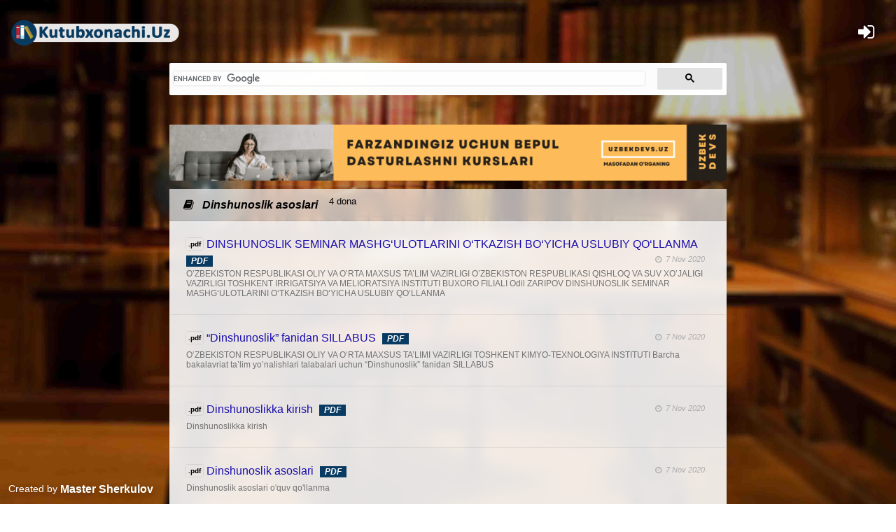

--- FILE ---
content_type: text/html; charset=utf-8
request_url: https://kutubxonachi.uz/documents/dinshunoslik-asoslari/
body_size: 4483
content:








<!DOCTYPE html>
<html lang="en">

<head>
    <meta charset="UTF-8">
    <meta name="viewport" content="width=device-width, initial-scale=1.0">
    <meta http-equiv="X-UA-Compatible" content="ie=edge">
    <meta name="yandex-verification" content="605f1e522a717c4d" />

    <link rel="shortcut icon" href="/static/images/favicon.png" type="image/x-icon">
    <link rel="stylesheet" href="/static/css/cssmenu.css">
    <link rel="stylesheet" href="/static/css/style.css">
    <link rel="stylesheet" href="/static/css/layout.css">
    <link rel="stylesheet" href="/static/css/fontello/css/fontello.css">
    
    <title>Dinshunoslik asoslari • Kutubxonachi.uz</title>
    


</head>

<body >

    <header>

    

        <div class="logo">
            <a href="/"><img src="/static/images/logo.png" /></a>
        </div>
        <div class="logo-social">
            
            <a class="a menu-log icon-login" title="Tizimga Kirish" href="/user/login/"></a>
            
            <!-- <a title="Instagram" href="" class="a icon-instagram-filled"></a>&nbsp; -->
            <!-- <a title="Kutubxonachi haqida" href="" class="a  icon-info-circled-3"> </a> -->
        </div>
        
        <!-- Small Search -->

<style>
    .gcse-searchresults {
        height: auto !important;
        padding: 0 !important;
    }
    .gcse-searchbox{
        background-color: transparent !important;
    }
    .gsc-control-cse {
        border-color: transparent !important;
        background-color: transparent !important;
        padding: 0 !important;
        margin: 0 !important;
    }

    .gsc-webResult {
        background-color: transparent !important;
        border: 0 !important;
        border-bottom: 1px !important;
        border-color: #ffffffe6 !important;
    }
    .gsib_a{
        padding: 0 !important;
    }
    .gsc-input-box{
        border:0 !important;
        box-shadow: 0 !important;
        background-color: transparent !important;
    }
</style>


<!-- End Small Search -->

<!-- Big Search -->

<div class="container">
    <div class="row">
        <div id="panel_small_search">
            <div class="col-1 radius-line no-padding no-margin no-back search">
                <div class="panel">
                    <script async src="https://cse.google.com/cse.js?cx=001549549760574009446:9xfrxt7t0za"></script>
                    <div class="gcse-searchbox"></div>
                    <div class="gcse-searchresults"></div>
                </div>
            </div>
        </div>
    </div>
</div>

<!-- End Big Search -->
        





<div id="menu" class="menu-panel right-0">
    <a href="javascript:void(0)" class="closebtn" onclick="closeNav('menu')">&times;</a>


    <div class="title">
        <p class="site"> <img class="menu-icon" src="/static/images/logo.png" alt="Kutubxonachi.Uz" srcset=""></p>
        <b id="users_name"> </b>
        <br> <b></b> <sup style="font-weight: bold; font-size: 8px;">KTT</sup>
        <br />
        <br />
        <a href="/user/balance/" class="text-center block btn">Mening Hisobim &nbsp; </a>

    </div>
    <!-- http://sellproduct.uz/documents/dinshunoslik-asoslari/ -->
    <a href="/user/documents/">
        <div class="icon-tags-2" style="display: inline-block;"></div> &nbsp;  HUJJATLARIM <sup class="count">0</sup>
    </a>

    <!-- <a href="/users/message/">
        <div class="icon-tags-2" style="display: inline-block;"></div> &nbsp; MAQOLALARIM <sup class="count">12</sup>
    </a> -->

    <a href="/user/story/">
        <div class="icon-tags-2" style="display: inline-block;"></div> &nbsp; HIKOYALARIM <sup class="count">0</sup>
    </a>
    
    <a href="/user/poetry/">
        <div class="icon-tags-2" style="display: inline-block;"></div> &nbsp; SHE'RLARIM <sup class="count">0</sup>
    </a>
    
    <!-- <a href="/users/message/">
        <div class="icon-tags-2" style="display: inline-block;"></div> &nbsp; MA'LUMOTLARIM <sup class="count">6</sup>
    </a> -->
    
    <!-- <a href="/users/message/">
        <div class="icon-tags-2" style="display: inline-block;"></div> &nbsp; QIZIQARLI DUNYOM <sup class="count">1</sup>
    </a>
     -->
    <!-- <a href="/users/message/">
        <div class="icon-tags-2" style="display: inline-block;"></div> &nbsp; DARSLIKLARIM <sup class="count">0</sup>
    </a> -->

    <!-- <a href="/users/message/">
        <div class="icon-tags-2" style="display: inline-block;"></div> &nbsp; SAVOL va JAVOBLARIM <sup class="count">5</sup>
    </a> -->
    <hr style="margin: 12px; color: darkgray;"/>
    <a href="/user/profile/">
        <div class="icon-user" style="display: inline-block;"></div> &nbsp; Profile 
    </a>
    <a href="/user/logout/">
        <div class="icon-logout" style="display: inline-block;"></div> &nbsp; Chiqish 
    </a>
    <hr style="margin: 12px; color: darkgray;"/>
    <div class="socials">
        <a title="YouTube" href="https://www.youtube.com/channel/UCoadMOD4BJxeWxb7ZlMIFhg/" class="is-youtube  icon-youtube-2"></a>&nbsp;
        <a title="Telegram" href="https://t.me/joinchat/AAAAAFTFyqkzzjrzzNOnaA" class="is-telegram icon-telegram"></a>&nbsp;
        <a title="Instagram" href="https://www.instagram.com/kutubxonachiuz/" class="is-instagram   icon-instagram-1"></a>&nbsp;
        <a title="Facebook" href="https://www.facebook.com/Kutubxonachi/" class="is-facebook  icon-facebook-official"></a>&nbsp;
        <a title="Facebook" href="https://twitter.com/kutubxonachiuz" class="is-twitter  icon-twitter-5"></a>&nbsp;
         <a href="https://mastersherkulov.github.io/" class="author-name">Created by <b>Master Sherkulov</b></a>&nbsp;
        
    
    </div>
 

</div>
        
    </header>
    <br />
    
<div class="desktop-content ">
    <div class="ads-left">
      <!-- Yandex.RTB R-A-525426-15 -->
    <div id="yandex_rtb_R-A-525426-15"></div>
    <script type="text/javascript">
        (function (w, d, n, s, t) {
            w[n] = w[n] || [];
            w[n].push(function () {
                Ya.Context.AdvManager.render({
                    blockId: "R-A-525426-15",
                    renderTo: "yandex_rtb_R-A-525426-15",
                    async: true
                });
            });
            t = d.getElementsByTagName("script")[0];
            s = d.createElement("script");
            s.type = "text/javascript";
            s.src = "//an.yandex.ru/system/context.js";
            s.async = true;
            t.parentNode.insertBefore(s, t);
        })(this, this.document, "yandexContextAsyncCallbacks");
    </script>
    </div>

</div>
    

<div class="mobile-content">
<div class="mobile-footer-ads">
    <!-- Yandex.RTB R-A-525426-17 -->
    <div id="yandex_rtb_R-A-525426-17"></div>
    <script type="text/javascript">
        (function (w, d, n, s, t) {
            w[n] = w[n] || [];
            w[n].push(function () {
                Ya.Context.AdvManager.render({
                    blockId: "R-A-525426-17",
                    renderTo: "yandex_rtb_R-A-525426-17",
                    async: true
                });
            });
            t = d.getElementsByTagName("script")[0];
            s = d.createElement("script");
            s.type = "text/javascript";
            s.src = "//an.yandex.ru/system/context.js";
            s.async = true;
            t.parentNode.insertBefore(s, t);
        })(this, this.document, "yandexContextAsyncCallbacks");
    </script>
</div>
</div>

    

<div class="desktop-content ">
    <div class="ads-right">
    <!-- Yandex.RTB R-A-525426-16 -->
    <div id="yandex_rtb_R-A-525426-16"></div>
    <script type="text/javascript">
        (function (w, d, n, s, t) {
            w[n] = w[n] || [];
            w[n].push(function () {
                Ya.Context.AdvManager.render({
                    blockId: "R-A-525426-16",
                    renderTo: "yandex_rtb_R-A-525426-16",
                    async: true
                });
            });
            t = d.getElementsByTagName("script")[0];
            s = d.createElement("script");
            s.type = "text/javascript";
            s.src = "//an.yandex.ru/system/context.js";
            s.async = true;
            t.parentNode.insertBefore(s, t);
        })(this, this.document, "yandexContextAsyncCallbacks");
    </script>
    </div>

</div>
    



    


<div class="container">
    <div class="row">
        <div class="col-1 no-back  no-padding no-margin">
            <a href="https://uzbekdevs.uz?from_url=kutubxonachi" target="_blank">
               <img src="/static/uzbekdevs.gif" style="width: 100%; max-width: 1050px; margin: 0px auto; display: block; height: auto;"/>
            </a>
                

</div>
</div>
</div>


<!-- Books -->
<div class="container">
    <div class="row">
        <div class="col-1">
            <i class="icon-book title"> &nbsp; Dinshunoslik asoslari   </i> <sup>4 dona</sup> 
        </div>
        
            



<div class="book">
    
    <sup>.pdf</sup>
    <a title='DINSHUNOSLIK SEMINAR MASHG‘ULOTLARINI O‘TKAZISH BO‘YICHA USLUBIY QO‘LLANMA - No&#x27;malum' target="_blank" class="name" href="/documents/qo-llanma/dinshunoslik-asoslari/o-zbek/pdf/no-malum/dinshunoslik-seminar-mashgulotlarini-otkazish-boyicha-uslubiy-qollanma/" > DINSHUNOSLIK SEMINAR MASHG‘ULOTLARINI O‘TKAZISH BO‘YICHA USLUBIY QO‘LLANMA</a>
    <i class="type "> PDF</i>
    <i class=" icon-clock date"> &nbsp;7  Nov  2020</i>
    <div class="desc">
        O’ZBEKISTON RESPUBLIKASI OLIY VA O’RTA MAXSUS TA’LIM VAZIRLIGI O’ZBEKISTON RESPUBLIKASI QISHLOQ VA SUV XO’JALIGI VAZIRLIGI TOSHKENT IRRIGATSIYA VA MELIORATSIYA INSTITUTI BUXORO FILIALI Odil ZARIPOV DINSHUNOSLIK SEMINAR MASHG‘ULOTLARINI O‘TKAZISH BO‘YICHA USLUBIY QO‘LLANMA
    </div>
</div>
        
            



<div class="book">
    
    <sup>.pdf</sup>
    <a title='“Dinshunoslik” fanidan SILLABUS - No&#x27;malum' target="_blank" class="name" href="/documents/qo-llanma/dinshunoslik-asoslari/o-zbek/pdf/no-malum/dinshunoslik-fanidan-sillabus/" > “Dinshunoslik” fanidan SILLABUS</a>
    <i class="type "> PDF</i>
    <i class=" icon-clock date"> &nbsp;7  Nov  2020</i>
    <div class="desc">
        O‘ZBEKISTON RESPUBLIKASI OLIY VA O‘RTA MAXSUS TA’LIMI VAZIRLIGI TOSHKENT KIMYO-TEXNOLOGIYA INSTITUTI Barcha bakalavriat ta’lim yo’nalishlari talabalari uchun “Dinshunoslik” fanidan SILLABUS
    </div>
</div>
        
            



<div class="book">
    
    <sup>.pdf</sup>
    <a title='Dinshunoslikka kirish - No&#x27;malum' target="_blank" class="name" href="/documents/ma-ruza/dinshunoslik-asoslari/o-zbek/pdf/no-malum/dinshunoslikka-kirish/" > Dinshunoslikka kirish</a>
    <i class="type "> PDF</i>
    <i class=" icon-clock date"> &nbsp;7  Nov  2020</i>
    <div class="desc">
        Dinshunoslikka kirish
    </div>
</div>
        
            



<div class="book">
    
    <sup>.pdf</sup>
    <a title='Dinshunoslik asoslari - No&#x27;malum' target="_blank" class="name" href="/documents/qo-llanma/dinshunoslik-asoslari/o-zbek/pdf/no-malum/dinshunoslik-asoslari/" > Dinshunoslik asoslari</a>
    <i class="type "> PDF</i>
    <i class=" icon-clock date"> &nbsp;7  Nov  2020</i>
    <div class="desc">
        Dinshunoslik asoslari o'quv qo'llanma
    </div>
</div>
        
                
 



    </div>
</div>
<!-- End Books -->






<div class="container">
    <div class="row">
        <div class="col-1 no-back  no-padding no-margin">
<!-- Yandex.RTB R-A-525426-7 -->
<div id="yandex_rtb_R-A-525426-7"></div>
<script type="text/javascript">
    (function(w, d, n, s, t) {
        w[n] = w[n] || [];
        w[n].push(function() {
            Ya.Context.AdvManager.render({
                blockId: "R-A-525426-7",
                renderTo: "yandex_rtb_R-A-525426-7",
                async: true
            });
        });
        t = d.getElementsByTagName("script")[0];
        s = d.createElement("script");
        s.type = "text/javascript";
        s.src = "//an.yandex.ru/system/context.js";
        s.async = true;
        t.parentNode.insertBefore(s, t);
    })(this, this.document, "yandexContextAsyncCallbacks");
</script>
</div>
</div>
</div>



<!-- Global site tag (gtag.js) - Google Analytics -->
<script async src="https://www.googletagmanager.com/gtag/js?id=UA-156974761-1"></script>
<script>
  window.dataLayer = window.dataLayer || [];
  function gtag(){dataLayer.push(arguments);}
  gtag('js', new Date());

  gtag('config', 'UA-156974761-1');
</script>




<!-- Yandex.Metrika counter -->
<script type="text/javascript" >
   (function(m,e,t,r,i,k,a){m[i]=m[i]||function(){(m[i].a=m[i].a||[]).push(arguments)};
   m[i].l=1*new Date();k=e.createElement(t),a=e.getElementsByTagName(t)[0],k.async=1,k.src=r,a.parentNode.insertBefore(k,a)})
   (window, document, "script", "https://mc.yandex.ru/metrika/tag.js", "ym");

   ym(57188872, "init", {
        clickmap:true,
        trackLinks:true,
        accurateTrackBounce:true,
        webvisor:true
   });
</script>
<noscript><div><img src="https://mc.yandex.ru/watch/57188872" style="position:absolute; left:-9999px;" alt="" /></div></noscript>
<!-- /Yandex.Metrika counter -->

<!-- START WWW.UZ TOP-RATING --><SCRIPT language="javascript" type="text/javascript">
<!--
top_js="1.0";top_r="id=44340&r="+escape(document.referrer)+"&pg="+escape(window.location.href);document.cookie="smart_top=1; path=/"; top_r+="&c="+(document.cookie?"Y":"N")
//-->
</SCRIPT>
<SCRIPT language="javascript1.1" type="text/javascript">
<!--
top_js="1.1";top_r+="&j="+(navigator.javaEnabled()?"Y":"N")
//-->
</SCRIPT>
<SCRIPT language="javascript1.2" type="text/javascript">
<!--
top_js="1.2";top_r+="&wh="+screen.width+'x'+screen.height+"&px="+
(((navigator.appName.substring(0,3)=="Mic"))?screen.colorDepth:screen.pixelDepth)
//-->
</SCRIPT>
<SCRIPT language="javascript1.3" type="text/javascript">
<!--
top_js="1.3";
//-->
</SCRIPT>
<SCRIPT language="JavaScript" type="text/javascript">
<!--
top_rat="&col=340F6E&t=ffffff&p=BD6F6F";top_r+="&js="+top_js+"";document.write('<img src="http://cnt0.www.uz/counter/collect?'+top_r+top_rat+'" width=0 height=0 border=0 />')//-->
</SCRIPT><NOSCRIPT><IMG height=0 src="http://cnt0.www.uz/counter/collect?id=44340&pg=http%3A//uzinfocom.uz&col=340F6E&t=ffffff&p=BD6F6F" width=0 border=0 /></NOSCRIPT><!-- FINISH WWW.UZ TOP-RATING -->  







<!-- Creator -->
<div class="created_by">
    Created by <a href="https://mastersherkulov.com" target="_blank" class="created_by_name"> &nbsp;Master Sherkulov</a>
</div>


<!-- Online Assistant -->
<!-- <script>
window.replainSettings = { id: 'd9405eee-f6a5-4338-b8c3-02d8a3de2656' };
(function(u){var s=document.createElement('script');s.type='text/javascript';s.async=true;s.src=u;
var x=document.getElementsByTagName('script')[0];x.parentNode.insertBefore(s,x);
})('https://widget.replain.cc/dist/client.js');
</script> -->

<!-- End Online Assistant -->


<!-- End Creator -->
    <footer >
        <i class="title">
            <img src="/static/images/logo.png"/>
            <br/>
            <u class="link">
            <a href="/contact/">Biz bilan Aloqa</a>
            &nbsp; • &nbsp;
            <a href="/jobs/"> Ish </a>
            &nbsp; • &nbsp;
            <a href="/forum/">Forum </a> 
            <br /> <i class="icon-down-open-1 text-yellow"> Sizga Tarjima dastur kerakmi?</i><br />
            <a href="/lotin-kiril/" class="a"><b>Lotin</b> dan <b>Kiril</b> ga</a> &nbsp; <i class="icon-left-open-1 text-red"></i> &nbsp;&nbsp;<i class="icon-right-open-1 text-red"></i> &nbsp;
            <a href="/kiril-lotin/" class="a"><b>Kiril</b> dan <b>Lotin</b> ga</a> 
            <br />
            <a href="https://t.me/joinchat/AAAAAFTFyqkzzjrzzNOnaA"><i class="icon-telegram"> </i>Telegram  </a> 
            <i style="margin:0; padding:0; display:block;" ></i>
            <br />
           <script src="https://apis.google.com/js/platform.js"></script>
            <div class="g-ytsubscribe" data-channelid="UCoadMOD4BJxeWxb7ZlMIFhg" data-layout="default" data-count="default"></div>
            <br />
            <br />
            <br />
            <br />
           
            
            </u>
        </i>
    </footer>
    <script src="/static/script/jquery-3.3.1.min.js"></script>
    <script src="/static/script/script.js"></script>
<script defer src="https://static.cloudflareinsights.com/beacon.min.js/vcd15cbe7772f49c399c6a5babf22c1241717689176015" integrity="sha512-ZpsOmlRQV6y907TI0dKBHq9Md29nnaEIPlkf84rnaERnq6zvWvPUqr2ft8M1aS28oN72PdrCzSjY4U6VaAw1EQ==" data-cf-beacon='{"version":"2024.11.0","token":"4a7a5b35d0884682b3a8b4366722ff36","r":1,"server_timing":{"name":{"cfCacheStatus":true,"cfEdge":true,"cfExtPri":true,"cfL4":true,"cfOrigin":true,"cfSpeedBrain":true},"location_startswith":null}}' crossorigin="anonymous"></script>
</body>

</html>

--- FILE ---
content_type: text/html; charset=utf-8
request_url: https://accounts.google.com/o/oauth2/postmessageRelay?parent=https%3A%2F%2Fkutubxonachi.uz&jsh=m%3B%2F_%2Fscs%2Fabc-static%2F_%2Fjs%2Fk%3Dgapi.lb.en.2kN9-TZiXrM.O%2Fd%3D1%2Frs%3DAHpOoo_B4hu0FeWRuWHfxnZ3V0WubwN7Qw%2Fm%3D__features__
body_size: 116
content:
<!DOCTYPE html><html><head><title></title><meta http-equiv="content-type" content="text/html; charset=utf-8"><meta http-equiv="X-UA-Compatible" content="IE=edge"><meta name="viewport" content="width=device-width, initial-scale=1, minimum-scale=1, maximum-scale=1, user-scalable=0"><script src='https://ssl.gstatic.com/accounts/o/2580342461-postmessagerelay.js' nonce="axl-JMWiPtGSrwlVLcgaCA"></script></head><body><script type="text/javascript" src="https://apis.google.com/js/rpc:shindig_random.js?onload=init" nonce="axl-JMWiPtGSrwlVLcgaCA"></script></body></html>

--- FILE ---
content_type: text/css
request_url: https://kutubxonachi.uz/static/css/cssmenu.css
body_size: 1320
content:
.menu-log{
    
    border-radius: 5px;
    font-size: 27px;
    margin: 0;
    padding: 0px;
    margin-right: 15px;
    color: white !important;
}

.menu-icon{
    height: 16px !important;
    width: auto;
    margin: 0 !important;
    padding: 0 !important;
    padding-right: 4px !important;
    padding-top: 3px !important;
    display: inline-block;
}

.menu-panel {
    background-color: rgba(255, 255, 255, 0.96);
    height: 100%;
    width: 0;
    position: fixed;
    z-index: 100000 !important;
    top: 0;
    right: 0;
    margin-right: 0;
    color: black;
    float: left;
    overflow-x: hidden;
    -webkit-transition: 0.5s;
    -o-transition: 0.5s;
    transition: 0.5s;
    padding-top: 40px;
    -webkit-box-shadow: 0 .01rem 1rem rgb(150, 150, 150);
    box-shadow: 0 .01rem 1rem rgb(150, 150, 150);

}

.menu-panel a {
    padding: 5px 5px 5px 18px;
    text-decoration: none;
    font-size: 14px;
    color: rgb(0, 0, 0);
    display: block;
    -webkit-transition: 0.3s;
    -o-transition: 0.3s;
    transition: 0.3s;
    font-weight: bolder;
    /* overflow: hidden;
    white-space: nowrap;
    text-overflow: ellipsis; */
}

.menu-panel a .count{
    padding: 2px;
    padding-right: 3px;
    margin-left: 4px;
    border-radius: 13px;
    margin-top: 0;
    text-decoration: none;
    font-size: 8px;
    color: rgb(0, 0, 0);
    display: inline-block;
    -webkit-transition: 0.3s;
    -o-transition: 0.3s;
    transition: 0.3s;    
    background-color: rgb(222, 222, 222);
    -webkit-box-shadow: 0 .001rem .1rem rgb(150, 150, 150);
    box-shadow: 0 .001rem .1rem rgb(150, 150, 150);
    /* overflow: hidden;
    white-space: nowrap;
    text-overflow: ellipsis; */
}

.menu-panel .trash-panel {
    height: 100px;
    margin: 12px;
    -webkit-box-shadow: 0 .00001rem .1rem rgb(255, 255, 255);
    box-shadow: 0 .00001rem .1rem rgb(255, 255, 255);
    position: relative;
    background-color: rgba(0, 0, 0, 0.1);
}
.menu-panel .btn{
    background-color: rgb(0, 0, 0);
    color: white;
}
.menu-panel .trash-panel button {
    padding: 8px;
    text-decoration: none;
    font-size: 12px;
    color: white;
    display: block;
    position: absolute;
    bottom: 0;
    right: 0;
    border: 0;
    background-color: #000;
    -webkit-transition: 0.3s;
    -o-transition: 0.3s;
    transition: 0.3s;
    /* overflow: hidden;
    white-space: nowrap;
    text-overflow: ellipsis; */
}

.menu-panel .trash-panel a {
    padding: 8px;
    text-decoration: none;
    font-size: 16px;
    color: black;
    display: block;
    -webkit-transition: 0.3s;
    -o-transition: 0.3s;
    transition: 0.3s;
    /* overflow: hidden;
    white-space: nowrap;
    text-overflow: ellipsis; */
}

.menu-panel a:hover {
   opacity: 0.6;
}

.menu-panel .closebtn {
    position: absolute;
    top: 0;
    right: 25px;
    font-size: 35px;
    color: rgb(24, 24, 24);
    margin-right: 0px;
    margin-top: 10px;
}

@media screen and (max-height: 450px) {
    .menu-panel {
        padding-top: 15px;
    }
    .menu-panel a {
        font-size: 18px;
    }
}

.menu-panel .title{
    width: 100%; padding: 15px; 
}

.menu-panel .title .site{
    padding:0; font-size: 15px; margin:0;
    padding-top: 5px;
    padding-bottom: 5px;
}


.menu-panel .socials{
    padding:0; font-size: 10px; margin:0;
    display: block !important;
    margin-top: 24px;
    text-align: center;
    width: 100% !important;
}
.menu-panel .socials a{
    font-size: 24px !important;
    text-align: center;
    padding: 3px !important;
    bottom: 0 !important;
    display: inline-block !important;
}

.menu-panel .socials a.author-name{
    
    font-size: 10px !important;
    text-align: center;
    padding: 3px !important;
    padding-top: 10px !important;
    bottom: 0 !important;
    display: block !important;
}

#cssmenu {
    border: none;
    border: 0px;
    margin: 0px;
    padding: 0px;
    font: 67.5% "Lucida Sans Unicode", "Bitstream Vera Sans", "Trebuchet Unicode MS", "Lucida Grande", Verdana, Helvetica, sans-serif;
    font-size: 14px;
    font-weight: bold;
    width: auto;
}

#cssmenu ul {
    background: rgb(255, 255, 255);
    list-style: none;
    margin: 0;
    padding: 0;
}

#cssmenu li {
    float: left;
    padding: 0px;
    display: block;
    font-weight: normal;
    line-height: 30px;
    margin: 0px;
    color: rgb(0, 0, 0);
    text-align: left;
    text-decoration: none;
    cursor: pointer;
    position: relative;
}

#cssmenu li a {
    text-decoration: none;
    position: absolute;
    right: 0;
    top: 0;
}

#cssmenu li.active {
      -webkit-box-shadow: 0 .00001rem .1rem rgb(150, 150, 150);
      box-shadow: 0 .00001rem .1rem rgb(150, 150, 150);

    display: block;
    font-weight: normal;
    line-height: 35px;
    color: black;
    padding: 0px 20px;
    text-align: center;
    text-decoration: none;
}

#cssmenu li.active:hover {
    background-color: rgb(245, 245, 245);
    display: block;
    font-weight: normal;
    line-height: 35px;
    color: black;
    padding: 0px 20px;
    text-align: center;
    text-decoration: none;
}

#cssmenu>ul>li>a {
    color: rgb(255, 255, 255);
}

#cssmenu ul ul a {
    color: rgb(128, 79, 0);
}

#cssmenu li>.active:hover,
#cssmenu ul li:hover>.active {
    background: #c27400;
    text-decoration: none;
}

#cssmenu li ul {
    background: #fff;
    display: none;
    height: auto;
    color: rgb(128, 0, 0);
    padding: 0;
    margin: 0px;
    border: 0px;
    position: absolute;
    width: 270px;
    z-index: 200;
    -webkit-box-shadow: 0px 0px 1px 1px rgba(0, 0, 0, 0.09);
    box-shadow: 0px 0px 1px 1px rgba(0, 0, 0, 0.09);
    left: 0;
    /*top:1em;
	/*left:0;*/
}

#cssmenu li:hover ul {
    display: block;
}

#cssmenu li li {
    float: none;
    margin: 0px;
    padding: 0px 0px 0px 12px;
    width: 270px;
}

#cssmenu li:hover li a {
    background: none;
}

#cssmenu li ul a {
    height: 30px;
    font-size: 12px;
    font-style: normal;
    margin: 0px;
    padding: 0px 5px 0px 10px;
    text-align: left;
}

#cssmenu li ul a:hover,
#cssmenu li ul li:hover>a {
    border: 0px;
    color: rgb(128, 79, 0);
    background-color: #ececec;
    text-decoration: none;
}

#cssmenu p {
    clear: left;
}

#cssmenu ul ul li {
    position: relative;
}

#cssmenu ul ul ul {
    left: -9999px;
    top: 0;
}

#cssmenu ul ul li:hover>ul {
    left: 100%;
}

#cssmenu.align-center>ul>li {
    float: none;
}

#cssmenu.align-center>ul {
    text-align: center;
}

#cssmenu>ul>li {
    position: relative;
}

#cssmenu.align-right>ul>li {
    float: right;
}

#cssmenu.align-right>ul>li:hover>ul {
    right: 0;
    left: auto;
    text-align: right;
}

#cssmenu.align-right ul ul li a {
    text-align: right;
}

#cssmenu.align-right ul ul li:hover>ul {
    left: auto;
    right: 100%;
}

.search-container {
    float: right;
}

.search-container input[type=text] {
    line-height: 35px;
    margin: 0px;
    padding: 0px 25px;
    text-align: center;
    text-decoration: none;
    -webkit-box-shadow: 0 .00001rem .1rem rgb(150, 150, 150);
    box-shadow: 0 .00001rem .1rem rgb(150, 150, 150);
    background-color: white;
    color: black;
    border: none;
}

.search-container button {
    float: right;
    font-weight: normal;
    line-height: 35px;
    margin: 0px;
    padding: 0px 12px;
    text-align: center;
    text-decoration: none;
    -webkit-box-shadow: 0 .00001rem .1rem rgb(150, 150, 150);
    box-shadow: 0 .00001rem .1rem rgb(150, 150, 150);
    background-color: white;
    color: black;
    border: none;
    cursor: pointer;
}

@media (max-width: 650px) {
    #cssmenu .active {
        width: calc(100%/2);
    }

    .search-container {
        width: 100%;
    }

    .search-container input[type=text] {
        width: calc(100% - 44.66px);
    }
}

ul>li>ul span {
    overflow: hidden;
    -o-text-overflow: ellipsis;
    text-overflow: ellipsis;
    white-space: nowrap;
    display: block;
    width: calc(100% - 50px);
}

--- FILE ---
content_type: text/css
request_url: https://kutubxonachi.uz/static/css/style.css
body_size: 3627
content:

* {
    -webkit-box-sizing: border-box;
    box-sizing: border-box;
}
::-webkit-scrollbar {
  width: 5px;
}

/* Track */
::-webkit-scrollbar-track {

  box-shadow: inset 0 0 3px grey; 
  background: #dfdfdf; 
}
 
/* Handle */
::-webkit-scrollbar-thumb {
  background: #4e281383; 
}

/* Handle on hover */
::-webkit-scrollbar-thumb:hover {
  background: #4e2813e0; 
  
}

html {
    height: 100%;
    margin: 0;
    font-family: Arial, Helvetica, sans-serif;
    
}

body{
  
  background: url(../images/backpic.jpg) no-repeat center center fixed;
  margin: 0;
  height: 100%; 
  padding: 0;
  margin-top: 90px;
  background-position: center;
  background-repeat: no-repeat;
  background-size: cover;
}


::placeholder {
  color: rgba(0, 0, 0, 0.705);
}


 iframe{
	display:block;
	width: 100%;
	height: 350px;
	margin-top: 12px;
	margin-bottom: 12px;
}
.created_by{
  position: fixed;
  bottom: 12px;
  left: 12px;
  float:left;
  font-size: 14px;
  color:white;
  text-shadow: 2px 1px 9px rgba(0,0,0,0.3);

}

.created_by_name{
  font-size: 16px;
  color: white;
  text-decoration: none;
  float: right;
  font-weight: bold;
}
a.created_by_name{
  text-decoration: none;
  color: white;
}
a{
  text-decoration: none;
  
    color:  rgb(9, 59, 98);
}
a:hover{
  cursor: pointer;
  opacity: .9;
}

.comment{
	
color:  rgb(0, 0, 0, .333);
}
.logo {
  /* /* background-color: rgb(0,0,0);  */
  background-color: transparent;    
  background-repeat: no-repeat;
  font-weight: bold;
  position: absolute;
  top: 15px;
  color: white;
  z-index: 10000;
  float: left;
  padding: 12px;
  font-size: 18px;
}

.logo img{
    height: 40px;
    width: auto;
}

.logo-social {
  /* /* background-color: rgb(0,0,0);  */
  /* background-color: transparent;  */
  font-weight: bold;
  position: absolute;
  text-shadow: 2px 1px 1px rgba(0,0,0,0.3);
  font-size: 24px;
  top: 15px;
  float: right;
  text-align: right;
  color: white;
  z-index: 2;
  width: 100%;
  padding: 16px;
}



.panel-center {
    background-color: rgb(255, 255, 255); 
  background-color: rgba(255, 255, 255, 0.9); 
  /* background-color: rgb(0,0,0); 
  background-color: rgba(0,0,0, .6);  */
  color: rgb(0, 0, 0);
  font-weight: bold;
  -webkit-box-shadow: 0px 0px 23px -2px rgba(0,0,0,1);
-moz-box-shadow: 0px 0px 23px -2px rgba(0,0,0,1);
box-shadow: 0px 0px 23px -2px rgba(0,0,0,1);
  position: absolute;
  top: 50%;
  left: 50%;
  transform: translate(-50%, -50%);
  z-index: 2;
  width: 80%;
  padding: 20px;
  text-align: center;
}


.panel-center-2 {
    /* background-color: rgb(255, 255, 255);  */
  /* background-color: rgba(255, 255, 255, 0.9);  */
  /* background-color: rgb(0,0,0); */
  background-color: rgba(255, 255, 255, 0.666);  
  backdrop-filter: blur(10px);
  text-align: center;
  color: rgb(0, 0, 0);
  font-weight: bold;
  -webkit-box-shadow: 0px 0px 23px -2px rgba(0,0,0,1);
  -moz-box-shadow: 0px 0px 23px -2px rgba(0,0,0,1);
  box-shadow: 0px 0px 23px -2px rgba(0,0,0,1);
  z-index: 2;
  padding: 12px;
  margin: auto;
}

.btn-white{
    padding: 12px;
    background-color: rgb(231, 231, 231); 
    color: black;
    border: 0;
text-decoration:none;
    cursor: pointer;
}

.btn-white:hover{
background: #ddd;
}

input,
textarea,
select,
.btn {
  /* background-color: transparent; */
  background-color: rgba(255, 255, 255, 0.777);
  backdrop-filter: blur(10px);
  width: 100%;
  padding: 12px;
  border:  0;
  border-radius: 1px;
  text-decoration:none;
  margin: 5px 0;
  opacity: 0.99;
  display: inline-block;
  font-size: 17px;
  line-height: 20px;
  text-decoration: none; /* remove underline from anchors */
  -webkit-box-shadow:  0px 0px 3px .0001px rgba(0, 0, 0, 0.2);
-moz-box-shadow:  0px 0px 3px .0001px rgba(0, 0, 0, 0.2);
box-shadow:  0px 0px 3px .0001px rgba(0, 0, 0, 0.2);
}
 
.btn {
  
  -webkit-box-shadow:  0px 0px 5px .2px rgba(9, 59, 98,1);
-moz-box-shadow:  0px 0px 5px .2px rgba(9, 59, 98,1);
box-shadow:  0px 0px 5px .2px rgba(9, 59, 98,1);
  
}

input:hover,
.btn:hover {
  opacity: 1;
}

.a{
    text-decoration: none;
    color: white
}

.a:hover{
    color: rgb(228, 228, 228);
}

.a-grey{
    text-decoration: none;
    background-color: transparent;
    color: rgb(41, 41, 41);
}

.a-grey:hover{
    color: grey;
}
.large{
    font-size: 100px;
}

footer{
    width: 100%;
    height: 100px;
    display: inline-block;
  place-items: center;
  text-align: center;
  margin: 0;
  padding: 0;
  margin-top: 35px;
  margin-bottom: 35px;
  
}

footer .title{
  color: white;
  font-size: 18px;
}

footer .link{
  color: white;
  text-decoration: none;
  font-size: 12px;
  font-weight: bold;
}


footer .link a{
  color: white;
  text-decoration: none;
  font-size: 12px;
  font-weight: bold;
}
footer img{
  height: 45px;
}


.book{
  
    float: left;
    -webkit-transition: .5s ease;
    -o-transition: .5s ease;
    transition: .5s ease;
    margin:0;
    padding: 2px 8px;
    border: 0;
  background-color: rgba(255, 255, 255, 0.888);
  backdrop-filter: blur(10px);
    width: 100%;
    display: inline-block;
    padding: 24px;
    -webkit-box-shadow: 0px 0px 2px -1px rgba(0,0,0,1);
    -moz-box-shadow: 0px 0px 2px -1px rgba(0,0,0,1);
    box-shadow: 0px 0px 2px -1px rgba(0,0,0,1);
}


.no-active {
  background-color:  red;
  position: absolute;
  opacity: 0.3;
  top:0;
  left: 0;
  height: 100%;
  width: 100%;
}

.book sup {
  float: left;
  font-size: 10px;
  font-weight: bold;
  text-align: center;
  padding: 3px;
  margin-right: 5px;
    -webkit-box-shadow: 0px 0px 2px -1px rgba(0,0,0,1);
    -moz-box-shadow: 0px 0px 2px -1px rgba(0,0,0,1);
    box-shadow: 0px 0px 2px -1px rgba(0,0,0,1);
}

.book .name{
  /* color:rgb(9, 59, 98); */
  font-size: 16px;
  color: rgb(26, 13, 171);
  padding: 0;
  padding-bottom: 5px;
  display: inline-block;
  margin-right: 5px;
  
}

.book .desc{
  padding-top: 3px;
  color: rgb(114, 114, 114);
  font-size: 12px;
  display: block;
}
.book .type{
  color: white;
  background-color: rgb(9, 59, 98);
  margin: 0px;
  font-size: 12px;
  padding: 1px;
  font-weight: bold;
  padding-left: 7px;
  padding-right: 7px;
  
}

.book .date{
  float: right;
  color: rgb(173, 173, 173)  ;
  margin: 0px;
  font-size: 11px;
  margin-left: 5px;
  padding: 1px;
  padding-left: 7px;
  padding-right: 7px;
}

.author-autobiography{
  position: relative;
       float: left;
    -webkit-transition: .5s ease;
    -o-transition: .5s ease;
    transition: .5s ease;
    margin:0;
    border: 0;
    width: 100%;
  background-color: rgba(255, 255, 255, 0.99) !important;
  backdrop-filter: blur(10px);
  padding: 5px;
  padding-bottom: 12px !important;
  
    -webkit-box-shadow: 0px 0px 2px -1px rgba(0,0,0,1);
    -moz-box-shadow: 0px 0px 2px -1px rgba(0,0,0,1);
    box-shadow: 0px 0px 2px -1px rgba(0,0,0,1);
}
.author-autobiography .panel-author  {

  text-align:center;  
  /* overflow: auto; */
  height:100%; 
  position: relative; 
  padding: 7px;

}
.author-autobiography img  {
  
height: 200px; 
width: auto; 
float: left; 
padding-left: 7px; 
padding-right: 10px; 
padding-top: 20px; 
padding-bottom: 7px;

}
.author-autobiography .name  {
  color: rgb(26, 13, 171);
  padding-top: 10px;
  font-size: 26px !important;
  display: block;
}
.author-autobiography .years{
  padding-top: 0px;
  margin-top: 1px;
  color: rgb(114, 114, 114);
  font-size: 12px;
  display: block;
}
.author-autobiography .desc{
  initial-letter: 30px;
  padding-top: 0px;
  padding-left: 7px;
  padding-right: 7px;
  margin-top: 1px;
  color: rgb(61, 61, 61);
  display: block;
  text-align: justify;
  font-size: 14px;
  line-height: 1.6;
}
/* .author-autobiography .desc::first-letter {
  font-size: 250%;
  color: rgb(26, 13, 171);
} */
.author-header{
  position: relative;
    float: left;
    -webkit-transition: .5s ease;
    -o-transition: .5s ease;
    transition: .5s ease;
    margin:0;
    border: 0;
  background-color: rgba(255, 255, 255, .999) !important;
  backdrop-filter: blur(10px);
    width: 100%;
    display: inline-block;
    padding: 24px;
    height: 160px;
    -webkit-box-shadow: 0px 0px 2px -1px rgba(0,0,0,1);
    -moz-box-shadow: 0px 0px 2px -1px rgba(0,0,0,1);
    box-shadow: 0px 0px 2px -1px rgba(0,0,0,1);
}
.author-header .panel-author  {

  text-align:center;  
  overflow: auto;
  height:100%; 
  position: relative; 

}
.author-header img  {
  
height: 100%; 
width: auto; 
float: left; 
padding-left: 5px; 
padding-top: 5px; 
padding-bottom: 5px;
}
.author-header .name  {
  color: rgb(26, 13, 171);
  padding-top: 10px;
  font-size: 20px;
  display: block;
}
.author-header .years{
  padding-top: 0px;
  margin-top: 1px;
  color: rgb(114, 114, 114);
  font-size: 12px;
  display: block;
}
.author-header .desc{
  padding-top: 0px;
  padding-left: 9px !important;
  padding-right: 9px !important;
  margin-top: 1px;
  color: rgb(114, 114, 114);
  font-size: 14px;
  display: block;
  text-align: justify;
  line-height: 1.6;
}

.story-and-peotry{
  position: relative;
    float: left;
    -webkit-transition: .5s ease;
    -o-transition: .5s ease;
    transition: .5s ease;
    margin:0;
    padding: 2px;
    border: 0;
  background-color: rgba(255, 255, 255, 0.888);
  backdrop-filter: blur(10px);
  width: 100%;
    display: inline-block;
    padding:18px;
    height: 100px;
    -webkit-box-shadow: 0px 0px 2px -1px rgba(0,0,0,1);
    -moz-box-shadow: 0px 0px 2px -1px rgba(0,0,0,1);
    box-shadow: 0px 0px 2px -1px rgba(0,0,0,1);
  }
.story-and-peotry  .panel-story-and-peotry  {

  text-align:center;  
  overflow: auto;
  height:100%; 
  position: relative; 

}

.story-and-peotry .name{
  /* color:rgb(9, 59, 98); */
  font-size: 14px;
  color: rgb(26, 13, 171);
  padding: 0;
  padding-bottom: 5px;
  display: inline-block;
  margin-right: 5px;position: absolute;
    top: 50%;
    left: 50%;
    transform: translateX(-50%) translateY(-50%);
  
}
.story-and-peotry .is-type{
  padding-top: 0px !important;
  margin-top: 0px !important;
  color: rgb(114, 114, 114) !important;
  font-size: 10px !important;
  display: block !important;
}



.storyandpoetry{
  position: relative;
       float: left;
    -webkit-transition: .5s ease;
    -o-transition: .5s ease;
    transition: .5s ease;
    margin:0;
    border: 0;
    width: 100%;
  background-color: rgba(255, 255, 255, 0.999) !important;
  backdrop-filter: blur(10px);
  padding: 5px;
  padding-bottom: 12px !important;
  
    -webkit-box-shadow: 0px 0px 2px -1px rgba(0,0,0,1);
    -moz-box-shadow: 0px 0px 2px -1px rgba(0,0,0,1);
    box-shadow: 0px 0px 2px -1px rgba(0,0,0,1);
}
.storyandpoetry .panel-storyandpoetry  {

  text-align:center;  
  /* overflow: auto; */
  height:100%; 
  position: relative; 
  padding: 7px;

}
.storyandpoetry .name  {
  color: rgb(26, 13, 171);
  padding-top: 10px;
  font-size: 26px !important;
  display: block;
}
.storyandpoetry .info{
  padding-top: 0px;
  margin-top: 1px;
  color: rgb(114, 114, 114);
  font-size: 12px;
  display: block;
}
.storyandpoetry .desc{
  initial-letter: 30px;
  padding-top: 0px;
  padding-left: 7px;
  padding-right: 7px;
  margin-top: 1px;
  color: rgb(61, 61, 61);
  display: block;
  text-align: justify;
  font-size: 14px;
  line-height: 1.6;
}



.author{
  position: relative;
    float: left;
    -webkit-transition: .5s ease;
    -o-transition: .5s ease;
    transition: .5s ease;
    margin:0;
    padding: 2px;
    border: 0;
  background-color: rgba(255, 255, 255, 0.888);
  backdrop-filter: blur(10px);
  width: 100%;
    display: inline-block;
    padding: 24px;
    height: 150px;
    -webkit-box-shadow: 0px 0px 2px -1px rgba(0,0,0,1);
    -moz-box-shadow: 0px 0px 2px -1px rgba(0,0,0,1);
    box-shadow: 0px 0px 2px -1px rgba(0,0,0,1);
  }
  
.author .panel-author  {

  text-align:center;  
  overflow: auto;
  height:100%; 
  position: relative; 

}
  .author img{
    height: 100%; 
    width: auto; 
  float: left; 
  padding-left: 5px; 
  padding-top: 5px; 
  padding-bottom: 5px;
}
.author sup {
  float: left;
  font-size: 10px;
  font-weight: bold;
  text-align: center;
  padding: 3px;
  margin-right: 5px;
    -webkit-box-shadow: 0px 0px 2px -1px rgba(0,0,0,1);
    -moz-box-shadow: 0px 0px 2px -1px rgba(0,0,0,1);
    box-shadow: 0px 0px 2px -1px rgba(0,0,0,1);
}

.author .name{
  /* color:rgb(9, 59, 98); */
  font-size: 16px;
  color: rgb(26, 13, 171);
  padding: 0;
  padding-bottom: 5px;
  display: inline-block;
  margin-right: 5px;position: absolute;
    top: 50%;
    left: 50%;
    transform: translateX(-50%) translateY(-50%);
  
}
.author .years{
  padding-top: 0px !important;
  margin-top: 0px !important;
  color: rgb(114, 114, 114) !important;
  font-size: 10px !important;
  display: block !important;
}
.author .desc{
  padding-top: 3px;
  color: rgb(114, 114, 114);
  font-size: 12px;
  display: block;
}
.author .type{
  margin: 0px;
  font-size: 12px;
  margin: 6px;
  font-weight: bold;
  border-radius: 100px;
  
}

.author .date{
  float: right;
  color: rgb(173, 173, 173)  ;
  margin: 0px;
  font-size: 11px;
  margin-left: 5px;
  padding: 1px;
  padding-left: 7px;
  padding-right: 7px;
}

.comments{
       float: left;
    -webkit-transition: .5s ease;
    -o-transition: .5s ease;
    transition: .5s ease;
    margin:0;
    padding: 2px;
    border: 0;
    width: 100%;
  background-color: rgba(255, 255, 255, 0.99);
  backdrop-filter: blur(10px);
  padding: 12px;
  margin-bottom: 35px;
}

.view-book{
      float: left;
    -webkit-transition: .5s ease;
    -o-transition: .5s ease;
    transition: .5s ease;
    margin:0;
    padding: 2px 8px;
    border: 0;
    width: 100%;
  background-color: rgba(255, 255, 255, 0.9);
  backdrop-filter: blur(10px);
  padding: 12px;
  margin-bottom: 35px;
}


.view-book .author_panel{
  display: block;
  padding: 14px;
  text-align: right;
  margin: auto;
  background-color: transparent;
  color: black;
  font-weight: bold;
  border-radius: 5px;
  padding-top: 15px;
  padding-bottom: 15px;
  
  /* -webkit-box-shadow:  0px 0px 1px .0001px #093b60;
-moz-box-shadow:  0px 0px 1px .0001px #093b60;
box-shadow:  0px 0px 1px .0001px #093b60; */
  
}

.view-book .three{
  font-weight: bold;
  text-align: center;
  padding: 12px;
  cursor: pointer;
  transition: ease 0.5s;
  -webkit-box-shadow: 0px 0px 3px -1px rgba(0,0,0,1);
  -moz-box-shadow: 0px 0px 3px -1px rgba(0,0,0,1);
  box-shadow: 0px 0px 3px -1px rgba(0,0,0,1);

}



.view-book .three:hover{
  opacity: .9 ;
  -webkit-box-shadow: 0px 0px 5px -1px rgba(0,0,0,1);
  -moz-box-shadow: 0px 0px 5px -1px rgba(0,0,0,1);
  box-shadow: 0px 0px 5px -1px rgba(0,0,0,1);

}
.view-book .three .ico{
  text-align: center;
  font-size: 45px;
  display: block;
  font-weight: lighter;
}
.view-book .three .number{
  text-align: center;
  font-size: 12px;
  display: block;
  font-weight: normal;
}
.view-book .three .title{
  text-align: center;
  display: block;    
  font-weight: bold;
  padding: 0;
  margin: 0;
  font-size: 14px;
}
.view-book .name{
  display: inline-block;
  font-weight: bold;
  font-size: 24px;
  color: rgb(9, 59, 96);;
  padding: 8px;
  padding-top: 12px;
  padding-bottom: 0px;
  
}
.view-book .desc{
	
  display: block;
  font-size: 14px;
  text-indent: 12px;
  word-spacing: 5px;
  padding: 8px;
  color: rgba(0, 0, 0, 0.9);
  padding-top: 12px;
  padding-bottom: 12px;
  text-align:justify; 
  line-height: 1.6;
  
}

.view-book .download{
  display: block;
  padding: 12px;
  text-align: center;
  margin: auto;
  width: 200px;
  background-color: #093b60;
  color: white;
  border-radius: 5px;
  padding-top: 15px;
  padding-bottom: 15px;
  
}


.add{
      float: left;
    -webkit-transition: .5s ease;
    -o-transition: .5s ease;
    transition: .5s ease;
    margin:0;
    padding: 2px 8px;
    width: 100%;
    border: 0;
  background-color: rgba(255, 255, 255, 0.9);
  backdrop-filter: blur(10px);
  padding: 12px;
}
.add .btn-right {
  float: right;
}
.add label{
  padding-left: 3px;
  font-weight: bold;
}
.add label sup{
  padding-left: 3px;
  font-weight: bold;
  color: rgb(0, 0, 0, .555);
  font-size: 10px;
}

.add button{
  background-color: white;
  
  backdrop-filter: blur(10px);
  border: 0;
  font-size: 18px;
  font-weight: bold;
  color: black;
  cursor: pointer;
  padding: 7px;
  transition: ease 0.5s;
  padding-left: 18px;
  padding-right: 18px;
  margin-top: 12px;
}

.add button:hover{
  
  background-color: rgb(236, 236, 236);
    -webkit-box-shadow: 0px 0px 3px -1px rgba(0,0,0,1);
    -moz-box-shadow: 0px 0px 3px -1px rgba(0,0,0,1);
    box-shadow: 0px 0px 3px -1px rgba(0,0,0,1);
}

.news{
  
    float: left;
    -webkit-transition: .5s ease;
    -o-transition: .5s ease;
    transition: .5s ease;
    margin:0;
    padding: 2px 8px;
    border: 0;
  background-color: rgba(255, 255, 255, 0.9);
  backdrop-filter: blur(10px);
    width: 100%;
    display: inline-block;
    padding: 24px;
    -webkit-box-shadow: 0px 0px 2px -1px rgba(0,0,0,1);
    -moz-box-shadow: 0px 0px 2px -1px rgba(0,0,0,1);
    box-shadow: 0px 0px 2px -1px rgba(0,0,0,1);
}

.news .name{
  /* color:rgb(9, 59, 98); */
  color: rgb(26, 13, 171);
  padding: 0;
  font-size: 14px;
  padding-bottom: 5px;
  display: inline-block;
  margin-right: 5px;
}

.news .desc{
  padding-top: 3px;
  display: block;
  color: rgb(114, 114, 114);
  font-size: 12px;
}
.news .type{
  color: white;
  background-color: rgb(98, 9, 9);
  margin: 0px;
  font-size: 12px;
  padding: 1px;
  font-weight: bold;
  padding-left: 7px;
  padding-right: 7px;
  
}

.news .date{
  float: right;
  color: rgb(173, 173, 173)  ;
  margin: 0px;
  font-size: 11px;
  margin-left: 5px;
  padding: 1px;
  padding-left: 7px;
  padding-right: 7px;
}

.book:hover,  .author:hover, .news:hover, .story-and-peotry:hover{
  background-color: rgba(222, 222, 222, 0.9);
}

.page{
  
  display: block;
  height: auto;
  place-items: center;
  margin: 0px;
  padding: 12px;
  text-align: center;
}
.page a{
  margin: 1px;
  padding: 4px;

}
.page .active{
  
  color: white;
  background-color: rgb(9, 59, 98);
  margin: 0px;
  font-size: 12px;
  padding: 4px;
  font-weight: bold;
  padding-left: 7px;
  padding-right: 7px;
}


.category{
  backdrop-filter: blur(10px);
}

.category .cup{
  float: right;
  font-size: 10px;
  font-weight: bold;
  text-align: center;
  padding: 3px;
  margin-right: 5px;
    -webkit-box-shadow: 0px 0px 2px -1px rgba(0,0,0,1);
    -moz-box-shadow: 0px 0px 2px -1px rgba(0,0,0,1);
    box-shadow: 0px 0px 2px -1px rgba(0,0,0,1);
}

  
.category a{
  font-size: 14px;
  font-weight: bold;
  width: 100%;
  padding: 3px;
  
  /* -webkit-box-shadow: 0px 0px 3px -1px rgba(0,0,0,1);
  -moz-box-shadow: 0px 0px 3px -1px rgba(0,0,0,1);
  box-shadow: 0px 0px 3px -1px rgba(0,0,0,1); */
}


.search{
  position: relative;
}



.search .panel{
      float: left;
    -webkit-transition: .5s ease;
    -o-transition: .5s ease;
    transition: .5s ease;
    margin:0 !important;
    padding: 2px 6px !important;
    width: 100%;
    border: 0;
    border-radius: 2px  !important  ;
  background-color: rgba(255, 255, 255, 0.99);
  backdrop-filter: blur(10px);
  padding: 12px;
}

.search .panel label{
  padding-left: 3px;
  font-weight: bold;
}


.search .panel label sup{
  padding-left: 3px;
  font-weight: bold;
  color: rgb(0, 0, 0, .555);
  font-size: 10px;
}

.search .panel input{
  background-color: transparent !important;
  padding: 5px !important;
  backdrop-filter: blur(10px) !important;
  border: 0 !important;
  color: black !important;
  cursor: pointer !important;
  transition: ease 0.5s !important;
  margin: 0 !important;
  margin-top: 5px !important;
}

.search .panel button{
  background-color: rgb(226, 226, 226);
  padding: 5px !important;
  padding-left: 40px !important;
  padding-right: 40px !important;
  backdrop-filter: blur(10px);
  border: 0;
  font-size: 18px;
  font-weight: bold;
  color: black;
  cursor: pointer;
  transition: ease 0.5s;
  margin-top: 5px !important;
}

.search .panel button:hover{
  
  background-color: rgb(236, 236, 236);
    -webkit-box-shadow: 0px 0px 3px -1px rgba(0,0,0,1);
    -moz-box-shadow: 0px 0px 3px -1px rgba(0,0,0,1);
    box-shadow: 0px 0px 3px -1px rgba(0,0,0,1);
}

.search .panel .btn-right {
  float: right;
}






.view-news{
      float: left;
    -webkit-transition: .5s ease;
    -o-transition: .5s ease;
    transition: .5s ease;
    margin:0;
    border: 0;
    width: 100%;
  background-color: rgba(255, 255, 255, 0.99);
  backdrop-filter: blur(10px);
  padding: 12px;
  margin-bottom: 35px;
  
    -webkit-box-shadow: 0px 0px 2px -1px rgba(0,0,0,1);
    -moz-box-shadow: 0px 0px 2px -1px rgba(0,0,0,1);
    box-shadow: 0px 0px 2px -1px rgba(0,0,0,1);
}


.view-news .name{
  display: inline-block;
  font-weight: bold;
  font-size: 24px;
  color: rgb(9, 59, 96) !important;
  padding: 8px;
  padding-left: 0;
  margin-left: 0;
  padding-top: 12px;
  padding-bottom: 0px;
  
}
.view-news .header_title{
  display: block;
  font-size: 12px;
  padding: 8px;
  font-weight: lighter;
  color: rgba(0, 0, 0, 0.9);
  padding-top: 7px;
  padding-bottom: 12px;
  
}

.view-news .desc{
  display: block;
  font-size: 14px;
  text-indent: 12px;
  word-spacing: 5px;
  padding: 5px;
  color: rgba(0, 0, 0);
  padding-top: 12px;
  padding-bottom: 12px;
  text-align:justify; 
  line-height: 1.6;
  
}

.view-news .author_panel{
  display: block;
  padding: 12px;
  text-align: right;
  margin: auto;
  background-color: transparent;
  color: black;
  border-radius: 5px;
  padding-top: 15px;
  font-weight: lighter;
  padding-bottom: 15px;
  
  /* -webkit-box-shadow:  0px 0px 1px .0001px #093b60;
-moz-box-shadow:  0px 0px 1px .0001px #093b60;
box-shadow:  0px 0px 1px .0001px #093b60; */
  
}

.view-news .photo{
  width: 100%;
  padding: 8px;
  object-fit: contain;
}

#panel_big_search{
  display: none;
}


.about{

  float: left;
  -webkit-transition: .5s ease;
  -o-transition: .5s ease;
  transition: .5s ease;
  margin:0;
  padding: 2px 8px;
  border: 0;
  background-color: rgba(255, 255, 255, 0.9);
  backdrop-filter: blur(10px);
  width: 100%;
  display: inline-block;
  padding: 24px;
  -webkit-box-shadow: 0px 0px 2px -1px rgba(0,0,0,1);
  -moz-box-shadow: 0px 0px 2px -1px rgba(0,0,0,1);
  box-shadow: 0px 0px 2px -1px rgba(0,0,0,1);
  padding: 50px;
  text-indent: 30px;
}


.about img{
  margin: 12px;
  width: 200px;
  height: 200px;
  object-fit: contain;
  float: left;
}



.ad{
  
    float: left;
    -webkit-transition: .5s ease;
    -o-transition: .5s ease;
    transition: .5s ease;
    margin:0;
    border: 0;
  background-color: rgba(255, 255, 255, 0.888);
  backdrop-filter: blur(10px);
    width: 100%;
    display: inline-block;
    padding: 15px;
    -webkit-box-shadow: 0px 0px 2px -1px rgba(0,0,0,1);
    -moz-box-shadow: 0px 0px 2px -1px rgba(0,0,0,1);
    box-shadow: 0px 0px 2px -1px rgba(0,0,0,1);
}



.ad .name{
  /* color:rgb(9, 59, 98); */
  font-size: 16px;
  color: rgb(26, 13, 171);
  padding: 0;
  padding-bottom: 5px;
  display: inline-block;
  margin-right: 5px;
  
}

.ad .desc{
  padding-top: 3px;
  color: rgb(114, 114, 114);
  font-size: 14px;
  
}
.ad .type{
  color: white;
  background-color: rgb(98, 9, 9);
  margin: 0px;
  font-size: 12px;
  float: left;
  padding: 2px;
  font-weight: bold;
  padding-left: 5px;
  padding-right: 5px;
  margin-right: 5px; 
  border-radius: 5px;
  
}

.ad .ad_link{
    
    margin-top: 7px;
    padding: 7px;
    display: inline-block;
    float: left;
	border-radius: 3px;
	margin-bottom:0;
	background-color: #80808029;
}

.ad .ad_created{
    margin-top: 7px;
    padding: 7px;
    display: inline-block;
    float: right;
	padding-bottom: 0;
    color: rgb(31, 31, 31);
}

.profile{
  background-color: rgba(255, 255, 255, 0.99);
  padding: 7px;
  position: relative;
  border-radius: 2px;
}

.profile .img{
  height: 100px !important;
  width: 100px !important;
  object-fit: cover !important;
  width: auto;
  display: inline !important;
  border-radius: 100px;
}
.profile .about_profile{
  display: inline;
  position: absolute;
  top:0;
  padding: 12px;
  padding-left: 15px;
}
.profile .about_profile .name{
  display: block;
  padding: 0px;
  margin: 0 !important; 
  padding-bottom: 0px;
  font-size: 30px;
}

.profile .about_profile .account{
  display: block !important;
  padding: 0px !important;
  margin: 0 !important; 
  padding-bottom: 7px !important;
  padding-top: 7px !important;
  font-size: 20px !important;
}


.profile .about_profile .mail{
  display: inline;
  padding: 0px;
  margin: 0;
  padding-top: 5px;
  font-size: 14px;
  font-weight: normal;
}

.profile .btn-right-bottom{
  bottom:0;
  right: 0;
  position: absolute;
  padding: 5.5px;
  padding-right: 8px;
  padding-left: 8px;
  margin: 12px;
  font-size: 14px;
  font-weight: bold;
  background-color: rgb(226, 226, 226);
  border-radius: 2px;
  cursor: pointer;
}
.profile .settings{
  top:0;
  right: 0;
  position: absolute;
  padding: 5.5px;
  padding-right: 8px;
  padding-left: 8px;
  margin: 12px;
  font-size: 16px;
  font-weight: bold;
  background-color: rgb(226, 226, 226);
  border-radius: 100px;
}

.panel-profile{

background-color: rgba(255, 255, 255, 0.99);
padding: 20px;
position: relative;
border-radius: 2px;
font-weight: normal;
}

.panel-profile .img{
    
height: 100px !important;
width: 100px !important;
object-fit: cover !important;
width: auto;
display: inline !important;
border-radius: 100px;
}
.panel-profile hr{
    border-color:rgba(255, 255, 255, 0.99);
    color:rgba(255, 255, 255, 0.99);
}
.panel-profile .a{
  padding: 5.5px;
  padding-right: 8px;
  padding-left: 8px;
  margin: 0px;
  font-size: 12px;
  font-weight: bold;
  background-color: rgb(226, 226, 226);
  border-radius: 5px;
  display: inline-block;
  margin-left: 12px;
}
.panel-profile button{
  padding: 8.5px;
  padding-right: 11px;
  padding-left: 11px;
  margin: 0px;
  font-size: 14px;
  cursor: pointer;
  font-weight: bold;
  background-color: rgb(226, 226, 226);
  border-radius: 5px;
  display: inline-block;
  margin-top: 12px;
  border: 0;
}
.panel-profile p{
  display: inline-block;
  padding-top: 10px !important;
  padding-bottom: 10px !important; 
  margin: 0 !important;
}

.panel-profile span{
  display: inline-block;
  padding: 3px !important;
  padding-top: 10px !important;
  padding-bottom: 10px !important; 
  font-size: 12px !important;
  margin: 0 !important;
  font-weight: normal;
}
.panel-profile .a-large{
  padding: 20px !important;
  width: 100% !important;
  background-color: rgb(209, 209, 209);
  color: black;
  font-weight: bold;
  display: block !important;
}
.panel-profile .balance{
  font-weight: normal;
  width: 100%;
}

.panel-profile .balance .img{
    
  height:300px !important;
  width:300px !important;
  object-fit: cover !important;
  display: block !important;
  text-align: center;
  margin: auto;

}
.panel-profile .balance .summa{
    font-size: 36px;
    text-align: center;
    display: inline-block;
    font-weight: bold;

}

.panel-profile .balance .desc{
  
  line-height: 24px;
  text-align: justify;
}


.text-left{
  text-align: left !important;
}

.text-right{
  text-align: right !important;
}

.text-center{
  text-align: center !important;
}

.is-telegram{
  color: #0088cc !important;
}
.is-facebook{
  color: #1877f2 !important;
}
.is-instagram{
  color: #bd081c !important;
}
.is-youtube{
  color: #ff0000 !important;
}
.is-twitter{
  color: #1da1f2 !important;
}
.is-pinterest{
  color: #bd081c !important;
}

.yandex-list-ads{
  height: 90px;
}

.mobile-content .yandex-list-ads{
  height: 50px;
}

--- FILE ---
content_type: text/css
request_url: https://kutubxonachi.uz/static/css/layout.css
body_size: 1048
content:
html {
    -webkit-box-sizing: border-box;
    box-sizing: border-box;
    /* color: #093b60; */
    /* font-size: 30px; */
    font-family: Arial;
}


*, *:before, *:after {
    -webkit-box-sizing: inherit;
    box-sizing: inherit;
}

.container {
    -webkit-transition: .5s ease;
    -o-transition: .5s ease;
    transition: .5s ease;
    padding: 0 230px;
    padding-top: 0px;
    margin: 12px;
    
    
}

.container::after, .row::after {
    content: "";
    clear: both;
    display: table;
}

.col-12, .col-11, .col-10, .col-9, .col-8, .col-7, .col-6, .col-5, .col-4, .col-3, .col-3-block, .col-2, .col-1 {
    float: left;
    -webkit-transition: .5s ease;
    -o-transition: .5s ease;
    transition: .5s ease;
    margin:0;
    padding: 2px 8px;
    border: 0;

}


.col-12 {
    width: -webkit-calc(100%/12);
    width: calc(100%/12);
}

.col-11 {
    width: -webkit-calc(100%/11);
    width: calc(100%/11);
}

.col-10 {
    width: -webkit-calc(100%/10);
    width: calc(100%/10);
}

.col-9 {
    width: -webkit-calc(100%/9);
    width: calc(100%/9);
}

.col-8 {
    width: -webkit-calc(100%/8);
    width: calc(100%/8);
}

.col-7 {
    width: -webkit-calc(100%/7);
    width: calc(100%/7);
}

.col-6 {
    width: -webkit-calc(100%/6);
    width: calc(100%/6);
}

.col-5 {
    width: -webkit-calc(100%/5);
    width: calc(100%/5);
}

.col-4 {
    width: -webkit-calc(100%/4);
    width: calc(100%/4);
}

.col-3-block {
    width: -webkit-calc(100%/3);
    width: calc(100%/3);
}

.col-3 {
    width: -webkit-calc(100%/3);
    width: calc(100%/3);
}

.col-2 {
    width: -webkit-calc(100%/2);
    width: calc(100%/2);
}

.col-1 {
    width: 100%;
    
    backdrop-filter: blur(10px);
    background-color: rgba(255, 255, 255, 0.666);
}
.w-3{
    width: 300px;
}
.w-4{
    width: 400px;
}
.w-5{
    width: 500px;
}
.w-6{
    width: 600px;
}

.desktop-content{
        display: block;
}
.desktop-content .ads-left {
    z-index: 10000;
    float: left;
    background-color: transparent !important;
    position: fixed;
    bottom: 0px;
    width: 160px;
    

    top: 30%;
    left: 111px;    
    transform: translateX(-50%) translateY(-16%);
    overflow-y: hidden;
    margin-right: 12px;
    padding: 0 !important;
}

.desktop-content .ads-right {
    z-index: 10000;
    float: right;
    background-color: transparent !important;
    position: fixed;
    bottom: 0px;
    width: 160px;

    top: 30%;
    right: -60px;
    transform: translateX(-50%) translateY(-16%);
    overflow-y: hidden;
    margin-right: 12px;
    padding: 0 !important;
}
.mobile-content{
    display: none;
}
 .mobile-content .mobile-footer-ads{
        z-index: 100000;
        background-color: white;
        margin: 0;
        padding: 0;
        height: 50px;
        width: 100%;
        position: fixed;
        bottom: 0;
        
    }


/* @media (max-width: 1400px) {
    .col-4 {
        width: -webkit-calc(100%/4);
        width: calc(100%/4);
    }
  
    .container {
        padding-left: 160px;
        padding-right: 160px;
    }
}
 */



@media (max-width: 1200px) {
    
    .desktop-content{
        display: none;
    }
    .mobile-content{
        display: block;
    }
    .col-4 {
        width: -webkit-calc(100%/4);
        width: calc(100%/4);
    }

  
    .container {
        padding-left: 120px;
        padding-right: 120px;
    }
}

@media (max-width: 1000px) {
     .col-4 {
        width: -webkit-calc(100%/3);
        width: calc(100%/3);
    } 
    .container {
        padding-left: 80px;
        padding-right: 80px;
    }
    
    
}

@media (max-width: 950px) {
    .col-4 {
        width: -webkit-calc(100%/2);
        width: calc(100%/2);
    }
    
    .col-3 {
        width: -webkit-calc(100%/2);
        width: calc(100%/2);
    }
    .col-10 {
        width: -webkit-calc(100%/5);
        width: calc(100%/5);
    }
    .container {
        padding-left: 30px;
        padding-right: 30px;
		
		margin: 10px;
    }
    .w-5, .w-6{
        width: 100%;
    }
}

@media (max-width: 650px) {
   
    /* .author {
        height: 100px;
    } */
    .profile .about_profile .mail{        
        font-size: 10px !important;
        padding: 0 !important;

    }
    .profile .about_profile .account{
        font-size: 12px !important;
        padding: 0 !important;

    }
    
    .profile .about_profile .name{
        font-size: 16px !important;
        padding: 0 !important;
    }
    
    .profile .img{
        height: 60px !important;
        width: 60px !important;
        padding: 0 !important;
    }
    .w-3, .w-4{
        width: 100%;
    }
    .col-3 {
        width: -webkit-calc(100%);
        width: calc(100%);
    }
    .story-and-peotry{
        height: 70px;
    }
    .story-and-peotry .is-type{
        text-align: left;
        display: block;
        width: 100%;
        padding-left: 12px;
    }
    .story-and-peotry .name{
        text-align: left;
        display: block;
        width: 100%;
        padding-left: 12px;
    }
    .col-4 {
        width: -webkit-calc(100%/2);
        width: calc(100%/2);
    }
    .container {
        padding-left: 0px;
        padding-right: 0px;
		
		margin: 5px;
    }
	.book{
		padding: 12px;
	}
   
.category{
	padding: 0px;
}
   
}

.radius-line{
    border-radius: 12px;
}


.no-border{
    border: 0 !important;
    box-shadow: none !important;
}
.no-line{
    box-shadow: 0 !important;
}
.no-back{
    background-color: transparent !important;
    backdrop-filter: none !important;
}
.no-padding{
    padding: 0 !important;
}

.no-margin{
    margin: 0 !important;
}
.container .title{
    font-weight: bold;
    color:  rgb(0, 0, 0);
    display: inline-block;
    border-top-right-radius: 200px;
    border-bottom-right-radius: 200px;
    border-left: 0;
    background-color: transparent;
    padding: 12px;
    
}

.telegram{
    background-color: #2a9fda;
    color: white;
    padding: 16px;
    word-spacing: 4px;
    border-radius: 2px;
    top:0;
}
.telegram:hover{
    background-color: #4bafe0;
    color: white;
}


.youtube{
    background-color: #f00;
    color: white;
    padding: 16px;
    word-spacing: 4px;
    border-radius: 2px;
    top:0;
}
.youtube:hover{
    opacity: 0.9;
    color: white;
}
.like-and-share{
    padding-bottom: 12px;
    float: left;
    display: block;
}



--- FILE ---
content_type: text/css
request_url: https://kutubxonachi.uz/static/css/fontello/css/fontello.css
body_size: 23885
content:
@font-face {
  font-family: 'fontello';
  src: url('../font/fontello.eot?32781476');
  src: url('../font/fontello.eot?32781476#iefix') format('embedded-opentype'),
       url('../font/fontello.woff2?32781476') format('woff2'),
       url('../font/fontello.woff?32781476') format('woff'),
       url('../font/fontello.ttf?32781476') format('truetype'),
       url('../font/fontello.svg?32781476#fontello') format('svg');
  font-weight: normal;
  font-style: normal;
}
/* Chrome hack: SVG is rendered more smooth in Windozze. 100% magic, uncomment if you need it. */
/* Note, that will break hinting! In other OS-es font will be not as sharp as it could be */
/*
@media screen and (-webkit-min-device-pixel-ratio:0) {
  @font-face {
    font-family: 'fontello';
    src: url('../font/fontello.svg?32781476#fontello') format('svg');
  }
}
*/
 
 [class^="icon-"]:before, [class*=" icon-"]:before {
  font-family: "fontello";
  font-style: normal;
  font-weight: normal;
  speak: none;
 
  display: inline-block;
  text-decoration: inherit;
  /* width: 1em; */
  /* margin-right: .1em; */
  text-align: center;
  /* opacity: .8; */
 
  /* For safety - reset parent styles, that can break glyph codes*/
  font-variant: normal;
  text-transform: none;
 
  /* fix buttons height, for twitter bootstrap */
  /* line-height: 1em; */
 
  /* Animation center compensation - margins should be symmetric */
  /* remove if not needed */
  /* margin-left: .0em; */
 
  /* you can be more comfortable with increased icons size */
  /* font-size: 120%; */
 
  /* Font smoothing. That was taken from TWBS */
  -webkit-font-smoothing: antialiased;
  -moz-osx-font-smoothing: grayscale;
 
  /* Uncomment for 3D effect */
  /* text-shadow: 1px 1px 1px rgba(127, 127, 127, 0.3); */
}
 
.icon-glass:before { content: '\e800'; } /* '' */
.icon-music:before { content: '\e801'; } /* '' */
.icon-search:before { content: '\e802'; } /* '' */
.icon-mail:before { content: '\e803'; } /* '' */
.icon-heart:before { content: '\e804'; } /* '' */
.icon-heart-empty:before { content: '\e805'; } /* '' */
.icon-star:before { content: '\e806'; } /* '' */
.icon-star-empty:before { content: '\e807'; } /* '' */
.icon-star-half:before { content: '\e808'; } /* '' */
.icon-video:before { content: '\e809'; } /* '' */
.icon-videocam:before { content: '\e80a'; } /* '' */
.icon-user:before { content: '\e80b'; } /* '' */
.icon-picture:before { content: '\e80c'; } /* '' */
.icon-camera:before { content: '\e80d'; } /* '' */
.icon-camera-alt:before { content: '\e80e'; } /* '' */
.icon-th-large:before { content: '\e80f'; } /* '' */
.icon-th:before { content: '\e810'; } /* '' */
.icon-th-list:before { content: '\e811'; } /* '' */
.icon-ok:before { content: '\e812'; } /* '' */
.icon-ok-circled:before { content: '\e813'; } /* '' */
.icon-users:before { content: '\e814'; } /* '' */
.icon-ok-circled2:before { content: '\e815'; } /* '' */
.icon-cancel:before { content: '\e816'; } /* '' */
.icon-cancel-circled:before { content: '\e817'; } /* '' */
.icon-cancel-circled2:before { content: '\e818'; } /* '' */
.icon-plus:before { content: '\e819'; } /* '' */
.icon-plus-circled:before { content: '\e81a'; } /* '' */
.icon-minus:before { content: '\e81b'; } /* '' */
.icon-minus-circled:before { content: '\e81c'; } /* '' */
.icon-help-circled:before { content: '\e81d'; } /* '' */
.icon-info-circled:before { content: '\e81e'; } /* '' */
.icon-home:before { content: '\e81f'; } /* '' */
.icon-link:before { content: '\e820'; } /* '' */
.icon-attach:before { content: '\e821'; } /* '' */
.icon-lock:before { content: '\e822'; } /* '' */
.icon-lock-open:before { content: '\e823'; } /* '' */
.icon-pin:before { content: '\e824'; } /* '' */
.icon-eye:before { content: '\e825'; } /* '' */
.icon-eye-off:before { content: '\e826'; } /* '' */
.icon-tag:before { content: '\e827'; } /* '' */
.icon-tags:before { content: '\e828'; } /* '' */
.icon-bookmark:before { content: '\e829'; } /* '' */
.icon-flag:before { content: '\e82a'; } /* '' */
.icon-thumbs-up:before { content: '\e82b'; } /* '' */
.icon-thumbs-down:before { content: '\e82c'; } /* '' */
.icon-download:before { content: '\e82d'; } /* '' */
.icon-upload:before { content: '\e82e'; } /* '' */
.icon-forward:before { content: '\e82f'; } /* '' */
.icon-spin1:before { content: '\e830'; } /* '' */
.icon-export:before { content: '\e831'; } /* '' */
.icon-pencil:before { content: '\e832'; } /* '' */
.icon-edit:before { content: '\e833'; } /* '' */
.icon-print:before { content: '\e834'; } /* '' */
.icon-retweet:before { content: '\e835'; } /* '' */
.icon-comment:before { content: '\e836'; } /* '' */
.icon-chat:before { content: '\e837'; } /* '' */
.icon-bell:before { content: '\e838'; } /* '' */
.icon-attention:before { content: '\e839'; } /* '' */
.icon-attention-circled:before { content: '\e83a'; } /* '' */
.icon-location:before { content: '\e83b'; } /* '' */
.icon-trash-empty:before { content: '\e83c'; } /* '' */
.icon-doc:before { content: '\e83d'; } /* '' */
.icon-folder:before { content: '\e83e'; } /* '' */
.icon-folder-open:before { content: '\e83f'; } /* '' */
.icon-phone:before { content: '\e840'; } /* '' */
.icon-cog:before { content: '\e841'; } /* '' */
.icon-cog-alt:before { content: '\e842'; } /* '' */
.icon-wrench:before { content: '\e843'; } /* '' */
.icon-basket:before { content: '\e844'; } /* '' */
.icon-calendar:before { content: '\e845'; } /* '' */
.icon-login:before { content: '\e846'; } /* '' */
.icon-logout:before { content: '\e847'; } /* '' */
.icon-volume-off:before { content: '\e848'; } /* '' */
.icon-volume-down:before { content: '\e849'; } /* '' */
.icon-volume-up:before { content: '\e84a'; } /* '' */
.icon-headphones:before { content: '\e84b'; } /* '' */
.icon-clock:before { content: '\e84c'; } /* '' */
.icon-block:before { content: '\e84d'; } /* '' */
.icon-resize-full:before { content: '\e84e'; } /* '' */
.icon-resize-small:before { content: '\e84f'; } /* '' */
.icon-resize-vertical:before { content: '\e850'; } /* '' */
.icon-resize-horizontal:before { content: '\e851'; } /* '' */
.icon-zoom-in:before { content: '\e852'; } /* '' */
.icon-zoom-out:before { content: '\e853'; } /* '' */
.icon-down-circled2:before { content: '\e854'; } /* '' */
.icon-up-circled2:before { content: '\e855'; } /* '' */
.icon-down-dir:before { content: '\e856'; } /* '' */
.icon-up-dir:before { content: '\e857'; } /* '' */
.icon-left-dir:before { content: '\e858'; } /* '' */
.icon-right-dir:before { content: '\e859'; } /* '' */
.icon-down-open:before { content: '\e85a'; } /* '' */
.icon-left-open:before { content: '\e85b'; } /* '' */
.icon-right-open:before { content: '\e85c'; } /* '' */
.icon-up-open:before { content: '\e85d'; } /* '' */
.icon-down-big:before { content: '\e85e'; } /* '' */
.icon-left-big:before { content: '\e85f'; } /* '' */
.icon-right-big:before { content: '\e860'; } /* '' */
.icon-up-big:before { content: '\e861'; } /* '' */
.icon-right-hand:before { content: '\e862'; } /* '' */
.icon-left-hand:before { content: '\e863'; } /* '' */
.icon-up-hand:before { content: '\e864'; } /* '' */
.icon-down-hand:before { content: '\e865'; } /* '' */
.icon-cw:before { content: '\e866'; } /* '' */
.icon-ccw:before { content: '\e867'; } /* '' */
.icon-arrows-cw:before { content: '\e868'; } /* '' */
.icon-shuffle:before { content: '\e869'; } /* '' */
.icon-play:before { content: '\e86a'; } /* '' */
.icon-play-circled2:before { content: '\e86b'; } /* '' */
.icon-stop:before { content: '\e86c'; } /* '' */
.icon-pause:before { content: '\e86d'; } /* '' */
.icon-to-end:before { content: '\e86e'; } /* '' */
.icon-to-end-alt:before { content: '\e86f'; } /* '' */
.icon-to-start:before { content: '\e870'; } /* '' */
.icon-to-start-alt:before { content: '\e871'; } /* '' */
.icon-fast-fw:before { content: '\e872'; } /* '' */
.icon-fast-bw:before { content: '\e873'; } /* '' */
.icon-eject:before { content: '\e874'; } /* '' */
.icon-target:before { content: '\e875'; } /* '' */
.icon-signal:before { content: '\e876'; } /* '' */
.icon-award:before { content: '\e877'; } /* '' */
.icon-inbox:before { content: '\e878'; } /* '' */
.icon-globe:before { content: '\e879'; } /* '' */
.icon-cloud:before { content: '\e87a'; } /* '' */
.icon-flash:before { content: '\e87b'; } /* '' */
.icon-umbrella:before { content: '\e87c'; } /* '' */
.icon-flight:before { content: '\e87d'; } /* '' */
.icon-leaf:before { content: '\e87e'; } /* '' */
.icon-font:before { content: '\e87f'; } /* '' */
.icon-bold:before { content: '\e880'; } /* '' */
.icon-italic:before { content: '\e881'; } /* '' */
.icon-text-height:before { content: '\e882'; } /* '' */
.icon-text-width:before { content: '\e883'; } /* '' */
.icon-align-left:before { content: '\e884'; } /* '' */
.icon-align-center:before { content: '\e885'; } /* '' */
.icon-align-right:before { content: '\e886'; } /* '' */
.icon-align-justify:before { content: '\e887'; } /* '' */
.icon-list:before { content: '\e888'; } /* '' */
.icon-indent-left:before { content: '\e889'; } /* '' */
.icon-indent-right:before { content: '\e88a'; } /* '' */
.icon-scissors:before { content: '\e88b'; } /* '' */
.icon-briefcase:before { content: '\e88c'; } /* '' */
.icon-off:before { content: '\e88d'; } /* '' */
.icon-road:before { content: '\e88e'; } /* '' */
.icon-list-alt:before { content: '\e88f'; } /* '' */
.icon-qrcode:before { content: '\e890'; } /* '' */
.icon-barcode:before { content: '\e891'; } /* '' */
.icon-book:before { content: '\e892'; } /* '' */
.icon-adjust:before { content: '\e893'; } /* '' */
.icon-tint:before { content: '\e894'; } /* '' */
.icon-check:before { content: '\e895'; } /* '' */
.icon-asterisk:before { content: '\e896'; } /* '' */
.icon-gift:before { content: '\e897'; } /* '' */
.icon-fire:before { content: '\e898'; } /* '' */
.icon-magnet:before { content: '\e899'; } /* '' */
.icon-chart-bar:before { content: '\e89a'; } /* '' */
.icon-credit-card:before { content: '\e89b'; } /* '' */
.icon-floppy:before { content: '\e89c'; } /* '' */
.icon-megaphone:before { content: '\e89d'; } /* '' */
.icon-key:before { content: '\e89e'; } /* '' */
.icon-truck:before { content: '\e89f'; } /* '' */
.icon-hammer:before { content: '\e8a0'; } /* '' */
.icon-lemon:before { content: '\e8a1'; } /* '' */
.icon-note:before { content: '\e8a2'; } /* '' */
.icon-note-beamed:before { content: '\e8a3'; } /* '' */
.icon-music-1:before { content: '\e8a4'; } /* '' */
.icon-search-1:before { content: '\e8a5'; } /* '' */
.icon-flashlight:before { content: '\e8a6'; } /* '' */
.icon-mail-1:before { content: '\e8a7'; } /* '' */
.icon-heart-1:before { content: '\e8a8'; } /* '' */
.icon-heart-empty-1:before { content: '\e8a9'; } /* '' */
.icon-star-1:before { content: '\e8aa'; } /* '' */
.icon-star-empty-1:before { content: '\e8ab'; } /* '' */
.icon-user-1:before { content: '\e8ac'; } /* '' */
.icon-users-1:before { content: '\e8ad'; } /* '' */
.icon-user-add:before { content: '\e8ae'; } /* '' */
.icon-video-1:before { content: '\e8af'; } /* '' */
.icon-picture-1:before { content: '\e8b0'; } /* '' */
.icon-camera-1:before { content: '\e8b1'; } /* '' */
.icon-layout:before { content: '\e8b2'; } /* '' */
.icon-menu-1:before { content: '\e8b3'; } /* '' */
.icon-check-1:before { content: '\e8b4'; } /* '' */
.icon-cancel-1:before { content: '\e8b5'; } /* '' */
.icon-cancel-circled-1:before { content: '\e8b6'; } /* '' */
.icon-cancel-squared:before { content: '\e8b7'; } /* '' */
.icon-plus-1:before { content: '\e8b8'; } /* '' */
.icon-plus-circled-1:before { content: '\e8b9'; } /* '' */
.icon-plus-squared-1:before { content: '\e8ba'; } /* '' */
.icon-minus-1:before { content: '\e8bb'; } /* '' */
.icon-minus-circled-1:before { content: '\e8bc'; } /* '' */
.icon-minus-squared-1:before { content: '\e8bd'; } /* '' */
.icon-help-1:before { content: '\e8be'; } /* '' */
.icon-help-circled-1:before { content: '\e8bf'; } /* '' */
.icon-info-1:before { content: '\e8c0'; } /* '' */
.icon-info-circled-1:before { content: '\e8c1'; } /* '' */
.icon-back:before { content: '\e8c2'; } /* '' */
.icon-home-1:before { content: '\e8c3'; } /* '' */
.icon-link-1:before { content: '\e8c4'; } /* '' */
.icon-attach-1:before { content: '\e8c5'; } /* '' */
.icon-lock-1:before { content: '\e8c6'; } /* '' */
.icon-lock-open-1:before { content: '\e8c7'; } /* '' */
.icon-eye-1:before { content: '\e8c8'; } /* '' */
.icon-tag-1:before { content: '\e8c9'; } /* '' */
.icon-bookmark-1:before { content: '\e8ca'; } /* '' */
.icon-bookmarks:before { content: '\e8cb'; } /* '' */
.icon-flag-1:before { content: '\e8cc'; } /* '' */
.icon-thumbs-up-1:before { content: '\e8cd'; } /* '' */
.icon-thumbs-down-1:before { content: '\e8ce'; } /* '' */
.icon-download-1:before { content: '\e8cf'; } /* '' */
.icon-upload-1:before { content: '\e8d0'; } /* '' */
.icon-upload-cloud-1:before { content: '\e8d1'; } /* '' */
.icon-reply-1:before { content: '\e8d2'; } /* '' */
.icon-reply-all-1:before { content: '\e8d3'; } /* '' */
.icon-forward-1:before { content: '\e8d4'; } /* '' */
.icon-quote:before { content: '\e8d5'; } /* '' */
.icon-code-1:before { content: '\e8d6'; } /* '' */
.icon-export-1:before { content: '\e8d7'; } /* '' */
.icon-pencil-1:before { content: '\e8d8'; } /* '' */
.icon-feather:before { content: '\e8d9'; } /* '' */
.icon-print-1:before { content: '\e8da'; } /* '' */
.icon-retweet-1:before { content: '\e8db'; } /* '' */
.icon-keyboard-1:before { content: '\e8dc'; } /* '' */
.icon-comment-1:before { content: '\e8dd'; } /* '' */
.icon-chat-1:before { content: '\e8de'; } /* '' */
.icon-bell-1:before { content: '\e8df'; } /* '' */
.icon-attention-1:before { content: '\e8e0'; } /* '' */
.icon-alert:before { content: '\e8e1'; } /* '' */
.icon-vcard:before { content: '\e8e2'; } /* '' */
.icon-address:before { content: '\e8e3'; } /* '' */
.icon-location-1:before { content: '\e8e4'; } /* '' */
.icon-map-1:before { content: '\e8e5'; } /* '' */
.icon-direction-1:before { content: '\e8e6'; } /* '' */
.icon-compass-1:before { content: '\e8e7'; } /* '' */
.icon-cup:before { content: '\e8e8'; } /* '' */
.icon-trash-1:before { content: '\e8e9'; } /* '' */
.icon-doc-1:before { content: '\e8ea'; } /* '' */
.icon-docs-1:before { content: '\e8eb'; } /* '' */
.icon-doc-landscape:before { content: '\e8ec'; } /* '' */
.icon-doc-text-1:before { content: '\e8ed'; } /* '' */
.icon-doc-text-inv-1:before { content: '\e8ee'; } /* '' */
.icon-newspaper-1:before { content: '\e8ef'; } /* '' */
.icon-book-open:before { content: '\e8f0'; } /* '' */
.icon-book-1:before { content: '\e8f1'; } /* '' */
.icon-folder-1:before { content: '\e8f2'; } /* '' */
.icon-archive:before { content: '\e8f3'; } /* '' */
.icon-box-1:before { content: '\e8f4'; } /* '' */
.icon-rss-1:before { content: '\e8f5'; } /* '' */
.icon-phone-1:before { content: '\e8f6'; } /* '' */
.icon-cog-1:before { content: '\e8f7'; } /* '' */
.icon-tools:before { content: '\e8f8'; } /* '' */
.icon-share-1:before { content: '\e8f9'; } /* '' */
.icon-shareable:before { content: '\e8fa'; } /* '' */
.icon-basket-1:before { content: '\e8fb'; } /* '' */
.icon-bag:before { content: '\e8fc'; } /* '' */
.icon-calendar-1:before { content: '\e8fd'; } /* '' */
.icon-login-1:before { content: '\e8fe'; } /* '' */
.icon-logout-1:before { content: '\e8ff'; } /* '' */
.icon-mic-1:before { content: '\e900'; } /* '' */
.icon-mute-1:before { content: '\e901'; } /* '' */
.icon-sound:before { content: '\e902'; } /* '' */
.icon-volume:before { content: '\e903'; } /* '' */
.icon-clock-1:before { content: '\e904'; } /* '' */
.icon-hourglass-4:before { content: '\e905'; } /* '' */
.icon-lamp:before { content: '\e906'; } /* '' */
.icon-light-down:before { content: '\e907'; } /* '' */
.icon-light-up:before { content: '\e908'; } /* '' */
.icon-adjust-1:before { content: '\e909'; } /* '' */
.icon-block-1:before { content: '\e90a'; } /* '' */
.icon-resize-full-1:before { content: '\e90b'; } /* '' */
.icon-resize-small-1:before { content: '\e90c'; } /* '' */
.icon-popup:before { content: '\e90d'; } /* '' */
.icon-publish:before { content: '\e90e'; } /* '' */
.icon-window:before { content: '\e90f'; } /* '' */
.icon-arrow-combo:before { content: '\e910'; } /* '' */
.icon-down-circled-1:before { content: '\e911'; } /* '' */
.icon-left-circled-1:before { content: '\e912'; } /* '' */
.icon-right-circled-1:before { content: '\e913'; } /* '' */
.icon-up-circled-1:before { content: '\e914'; } /* '' */
.icon-down-open-1:before { content: '\e915'; } /* '' */
.icon-left-open-1:before { content: '\e916'; } /* '' */
.icon-right-open-1:before { content: '\e917'; } /* '' */
.icon-up-open-1:before { content: '\e918'; } /* '' */
.icon-down-open-mini:before { content: '\e919'; } /* '' */
.icon-left-open-mini:before { content: '\e91a'; } /* '' */
.icon-right-open-mini:before { content: '\e91b'; } /* '' */
.icon-up-open-mini:before { content: '\e91c'; } /* '' */
.icon-down-open-big:before { content: '\e91d'; } /* '' */
.icon-left-open-big:before { content: '\e91e'; } /* '' */
.icon-right-open-big:before { content: '\e91f'; } /* '' */
.icon-up-open-big:before { content: '\e920'; } /* '' */
.icon-down-1:before { content: '\e921'; } /* '' */
.icon-left-1:before { content: '\e922'; } /* '' */
.icon-right-1:before { content: '\e923'; } /* '' */
.icon-up-1:before { content: '\e924'; } /* '' */
.icon-down-dir-1:before { content: '\e925'; } /* '' */
.icon-left-dir-1:before { content: '\e926'; } /* '' */
.icon-right-dir-1:before { content: '\e927'; } /* '' */
.icon-up-dir-1:before { content: '\e928'; } /* '' */
.icon-down-bold:before { content: '\e929'; } /* '' */
.icon-left-bold:before { content: '\e92a'; } /* '' */
.icon-right-bold:before { content: '\e92b'; } /* '' */
.icon-up-bold:before { content: '\e92c'; } /* '' */
.icon-down-thin:before { content: '\e92d'; } /* '' */
.icon-left-thin:before { content: '\e92e'; } /* '' */
.icon-right-thin:before { content: '\e92f'; } /* '' */
.icon-up-thin:before { content: '\e930'; } /* '' */
.icon-ccw-1:before { content: '\e931'; } /* '' */
.icon-cw-1:before { content: '\e932'; } /* '' */
.icon-arrows-ccw:before { content: '\e933'; } /* '' */
.icon-level-down-1:before { content: '\e934'; } /* '' */
.icon-level-up-1:before { content: '\e935'; } /* '' */
.icon-shuffle-1:before { content: '\e936'; } /* '' */
.icon-loop:before { content: '\e937'; } /* '' */
.icon-switch:before { content: '\e938'; } /* '' */
.icon-play-1:before { content: '\e939'; } /* '' */
.icon-stop-1:before { content: '\e93a'; } /* '' */
.icon-pause-1:before { content: '\e93b'; } /* '' */
.icon-record:before { content: '\e93c'; } /* '' */
.icon-to-end-1:before { content: '\e93d'; } /* '' */
.icon-to-start-1:before { content: '\e93e'; } /* '' */
.icon-fast-forward:before { content: '\e93f'; } /* '' */
.icon-fast-backward:before { content: '\e940'; } /* '' */
.icon-progress-0:before { content: '\e941'; } /* '' */
.icon-progress-1:before { content: '\e942'; } /* '' */
.icon-progress-2:before { content: '\e943'; } /* '' */
.icon-progress-3:before { content: '\e944'; } /* '' */
.icon-target-1:before { content: '\e945'; } /* '' */
.icon-palette:before { content: '\e946'; } /* '' */
.icon-list-1:before { content: '\e947'; } /* '' */
.icon-list-add:before { content: '\e948'; } /* '' */
.icon-signal-1:before { content: '\e949'; } /* '' */
.icon-trophy:before { content: '\e94a'; } /* '' */
.icon-battery:before { content: '\e94b'; } /* '' */
.icon-back-in-time:before { content: '\e94c'; } /* '' */
.icon-monitor:before { content: '\e94d'; } /* '' */
.icon-mobile-1:before { content: '\e94e'; } /* '' */
.icon-network:before { content: '\e94f'; } /* '' */
.icon-cd:before { content: '\e950'; } /* '' */
.icon-inbox-1:before { content: '\e951'; } /* '' */
.icon-install:before { content: '\e952'; } /* '' */
.icon-globe-1:before { content: '\e953'; } /* '' */
.icon-cloud-1:before { content: '\e954'; } /* '' */
.icon-cloud-thunder:before { content: '\e955'; } /* '' */
.icon-flash-1:before { content: '\e956'; } /* '' */
.icon-moon-1:before { content: '\e957'; } /* '' */
.icon-flight-1:before { content: '\e958'; } /* '' */
.icon-paper-plane-1:before { content: '\e959'; } /* '' */
.icon-leaf-1:before { content: '\e95a'; } /* '' */
.icon-lifebuoy-1:before { content: '\e95b'; } /* '' */
.icon-mouse:before { content: '\e95c'; } /* '' */
.icon-briefcase-1:before { content: '\e95d'; } /* '' */
.icon-suitcase-1:before { content: '\e95e'; } /* '' */
.icon-dot:before { content: '\e95f'; } /* '' */
.icon-dot-2:before { content: '\e960'; } /* '' */
.icon-dot-3:before { content: '\e961'; } /* '' */
.icon-brush-1:before { content: '\e962'; } /* '' */
.icon-magnet-1:before { content: '\e963'; } /* '' */
.icon-infinity:before { content: '\e964'; } /* '' */
.icon-erase:before { content: '\e965'; } /* '' */
.icon-chart-pie-1:before { content: '\e966'; } /* '' */
.icon-chart-line-1:before { content: '\e967'; } /* '' */
.icon-chart-bar-1:before { content: '\e968'; } /* '' */
.icon-chart-area-1:before { content: '\e969'; } /* '' */
.icon-tape:before { content: '\e96a'; } /* '' */
.icon-graduation-cap-1:before { content: '\e96b'; } /* '' */
.icon-language-1:before { content: '\e96c'; } /* '' */
.icon-ticket-1:before { content: '\e96d'; } /* '' */
.icon-water:before { content: '\e96e'; } /* '' */
.icon-droplet:before { content: '\e96f'; } /* '' */
.icon-air:before { content: '\e970'; } /* '' */
.icon-credit-card-1:before { content: '\e971'; } /* '' */
.icon-floppy-1:before { content: '\e972'; } /* '' */
.icon-clipboard:before { content: '\e973'; } /* '' */
.icon-megaphone-1:before { content: '\e974'; } /* '' */
.icon-database-1:before { content: '\e975'; } /* '' */
.icon-drive:before { content: '\e976'; } /* '' */
.icon-bucket:before { content: '\e977'; } /* '' */
.icon-thermometer-1:before { content: '\e978'; } /* '' */
.icon-key-1:before { content: '\e979'; } /* '' */
.icon-flow-cascade:before { content: '\e97a'; } /* '' */
.icon-flow-branch:before { content: '\e97b'; } /* '' */
.icon-flow-tree:before { content: '\e97c'; } /* '' */
.icon-flow-line:before { content: '\e97d'; } /* '' */
.icon-flow-parallel:before { content: '\e97e'; } /* '' */
.icon-rocket-1:before { content: '\e97f'; } /* '' */
.icon-gauge-1:before { content: '\e980'; } /* '' */
.icon-traffic-cone:before { content: '\e981'; } /* '' */
.icon-cc-1:before { content: '\e982'; } /* '' */
.icon-cc-by:before { content: '\e983'; } /* '' */
.icon-cc-nc:before { content: '\e984'; } /* '' */
.icon-cc-nc-eu:before { content: '\e985'; } /* '' */
.icon-cc-nc-jp:before { content: '\e986'; } /* '' */
.icon-cc-sa:before { content: '\e987'; } /* '' */
.icon-cc-nd:before { content: '\e988'; } /* '' */
.icon-cc-pd:before { content: '\e989'; } /* '' */
.icon-cc-zero:before { content: '\e98a'; } /* '' */
.icon-cc-share:before { content: '\e98b'; } /* '' */
.icon-cc-remix:before { content: '\e98c'; } /* '' */
.icon-github-1:before { content: '\e98d'; } /* '' */
.icon-flickr-circled:before { content: '\e98e'; } /* '' */
.icon-facebook-1:before { content: '\e98f'; } /* '' */
.icon-music-outline:before { content: '\e990'; } /* '' */
.icon-music-2:before { content: '\e991'; } /* '' */
.icon-search-outline:before { content: '\e992'; } /* '' */
.icon-search-2:before { content: '\e993'; } /* '' */
.icon-mail-2:before { content: '\e994'; } /* '' */
.icon-heart-2:before { content: '\e995'; } /* '' */
.icon-heart-filled:before { content: '\e996'; } /* '' */
.icon-star-2:before { content: '\e997'; } /* '' */
.icon-star-filled:before { content: '\e998'; } /* '' */
.icon-user-outline:before { content: '\e999'; } /* '' */
.icon-user-2:before { content: '\e99a'; } /* '' */
.icon-users-outline:before { content: '\e99b'; } /* '' */
.icon-users-2:before { content: '\e99c'; } /* '' */
.icon-user-add-outline:before { content: '\e99d'; } /* '' */
.icon-user-add-1:before { content: '\e99e'; } /* '' */
.icon-user-delete-outline:before { content: '\e99f'; } /* '' */
.icon-user-delete:before { content: '\e9a0'; } /* '' */
.icon-video-2:before { content: '\e9a1'; } /* '' */
.icon-videocam-outline:before { content: '\e9a2'; } /* '' */
.icon-videocam-1:before { content: '\e9a3'; } /* '' */
.icon-picture-outline:before { content: '\e9a4'; } /* '' */
.icon-picture-2:before { content: '\e9a5'; } /* '' */
.icon-camera-outline:before { content: '\e9a6'; } /* '' */
.icon-camera-2:before { content: '\e9a7'; } /* '' */
.icon-th-outline:before { content: '\e9a8'; } /* '' */
.icon-th-1:before { content: '\e9a9'; } /* '' */
.icon-th-large-outline:before { content: '\e9aa'; } /* '' */
.icon-th-large-1:before { content: '\e9ab'; } /* '' */
.icon-th-list-outline:before { content: '\e9ac'; } /* '' */
.icon-th-list-1:before { content: '\e9ad'; } /* '' */
.icon-ok-outline:before { content: '\e9ae'; } /* '' */
.icon-ok-1:before { content: '\e9af'; } /* '' */
.icon-cancel-outline:before { content: '\e9b0'; } /* '' */
.icon-cancel-2:before { content: '\e9b1'; } /* '' */
.icon-cancel-alt:before { content: '\e9b2'; } /* '' */
.icon-cancel-alt-filled:before { content: '\e9b3'; } /* '' */
.icon-cancel-circled-outline:before { content: '\e9b4'; } /* '' */
.icon-cancel-circled-2:before { content: '\e9b5'; } /* '' */
.icon-plus-outline:before { content: '\e9b6'; } /* '' */
.icon-plus-2:before { content: '\e9b7'; } /* '' */
.icon-minus-outline:before { content: '\e9b8'; } /* '' */
.icon-minus-2:before { content: '\e9b9'; } /* '' */
.icon-divide-outline:before { content: '\e9ba'; } /* '' */
.icon-divide:before { content: '\e9bb'; } /* '' */
.icon-eq-outline:before { content: '\e9bc'; } /* '' */
.icon-eq:before { content: '\e9bd'; } /* '' */
.icon-info-outline:before { content: '\e9be'; } /* '' */
.icon-info-2:before { content: '\e9bf'; } /* '' */
.icon-home-outline:before { content: '\e9c0'; } /* '' */
.icon-home-2:before { content: '\e9c1'; } /* '' */
.icon-link-outline:before { content: '\e9c2'; } /* '' */
.icon-link-2:before { content: '\e9c3'; } /* '' */
.icon-attach-outline:before { content: '\e9c4'; } /* '' */
.icon-attach-2:before { content: '\e9c5'; } /* '' */
.icon-lock-2:before { content: '\e9c6'; } /* '' */
.icon-lock-filled:before { content: '\e9c7'; } /* '' */
.icon-lock-open-2:before { content: '\e9c8'; } /* '' */
.icon-lock-open-filled:before { content: '\e9c9'; } /* '' */
.icon-pin-outline:before { content: '\e9ca'; } /* '' */
.icon-pin-1:before { content: '\e9cb'; } /* '' */
.icon-eye-outline:before { content: '\e9cc'; } /* '' */
.icon-eye-2:before { content: '\e9cd'; } /* '' */
.icon-tag-2:before { content: '\e9ce'; } /* '' */
.icon-tags-1:before { content: '\e9cf'; } /* '' */
.icon-bookmark-2:before { content: '\e9d0'; } /* '' */
.icon-flag-2:before { content: '\e9d1'; } /* '' */
.icon-flag-filled:before { content: '\e9d2'; } /* '' */
.icon-thumbs-up-2:before { content: '\e9d3'; } /* '' */
.icon-thumbs-down-2:before { content: '\e9d4'; } /* '' */
.icon-download-outline:before { content: '\e9d5'; } /* '' */
.icon-download-2:before { content: '\e9d6'; } /* '' */
.icon-upload-outline:before { content: '\e9d7'; } /* '' */
.icon-upload-2:before { content: '\e9d8'; } /* '' */
.icon-upload-cloud-outline:before { content: '\e9d9'; } /* '' */
.icon-upload-cloud-2:before { content: '\e9da'; } /* '' */
.icon-reply-outline:before { content: '\e9db'; } /* '' */
.icon-reply-2:before { content: '\e9dc'; } /* '' */
.icon-forward-outline:before { content: '\e9dd'; } /* '' */
.icon-forward-2:before { content: '\e9de'; } /* '' */
.icon-code-outline:before { content: '\e9df'; } /* '' */
.icon-code-2:before { content: '\e9e0'; } /* '' */
.icon-export-outline:before { content: '\e9e1'; } /* '' */
.icon-export-2:before { content: '\e9e2'; } /* '' */
.icon-pencil-2:before { content: '\e9e3'; } /* '' */
.icon-pen:before { content: '\e9e4'; } /* '' */
.icon-feather-1:before { content: '\e9e5'; } /* '' */
.icon-edit-1:before { content: '\e9e6'; } /* '' */
.icon-print-2:before { content: '\e9e7'; } /* '' */
.icon-comment-2:before { content: '\e9e8'; } /* '' */
.icon-chat-2:before { content: '\e9e9'; } /* '' */
.icon-chat-alt:before { content: '\e9ea'; } /* '' */
.icon-bell-2:before { content: '\e9eb'; } /* '' */
.icon-attention-2:before { content: '\e9ec'; } /* '' */
.icon-attention-filled:before { content: '\e9ed'; } /* '' */
.icon-warning-empty:before { content: '\e9ee'; } /* '' */
.icon-warning:before { content: '\e9ef'; } /* '' */
.icon-contacts:before { content: '\e9f0'; } /* '' */
.icon-vcard-1:before { content: '\e9f1'; } /* '' */
.icon-address-1:before { content: '\e9f2'; } /* '' */
.icon-location-outline:before { content: '\e9f3'; } /* '' */
.icon-location-2:before { content: '\e9f4'; } /* '' */
.icon-map-2:before { content: '\e9f5'; } /* '' */
.icon-direction-outline:before { content: '\e9f6'; } /* '' */
.icon-direction-2:before { content: '\e9f7'; } /* '' */
.icon-compass-2:before { content: '\e9f8'; } /* '' */
.icon-trash-2:before { content: '\e9f9'; } /* '' */
.icon-doc-2:before { content: '\e9fa'; } /* '' */
.icon-doc-text-2:before { content: '\e9fb'; } /* '' */
.icon-doc-add:before { content: '\e9fc'; } /* '' */
.icon-doc-remove:before { content: '\e9fd'; } /* '' */
.icon-news:before { content: '\e9fe'; } /* '' */
.icon-folder-2:before { content: '\e9ff'; } /* '' */
.icon-folder-add:before { content: '\ea00'; } /* '' */
.icon-folder-delete:before { content: '\ea01'; } /* '' */
.icon-archive-1:before { content: '\ea02'; } /* '' */
.icon-box-2:before { content: '\ea03'; } /* '' */
.icon-rss-outline:before { content: '\ea04'; } /* '' */
.icon-rss-2:before { content: '\ea05'; } /* '' */
.icon-phone-outline:before { content: '\ea06'; } /* '' */
.icon-phone-2:before { content: '\ea07'; } /* '' */
.icon-menu-outline:before { content: '\ea08'; } /* '' */
.icon-menu-2:before { content: '\ea09'; } /* '' */
.icon-cog-outline:before { content: '\ea0a'; } /* '' */
.icon-cog-2:before { content: '\ea0b'; } /* '' */
.icon-wrench-outline:before { content: '\ea0c'; } /* '' */
.icon-wrench-1:before { content: '\ea0d'; } /* '' */
.icon-basket-2:before { content: '\ea0e'; } /* '' */
.icon-calendar-outlilne:before { content: '\ea0f'; } /* '' */
.icon-calendar-2:before { content: '\ea10'; } /* '' */
.icon-mic-outline:before { content: '\ea11'; } /* '' */
.icon-mic-2:before { content: '\ea12'; } /* '' */
.icon-volume-off-1:before { content: '\ea13'; } /* '' */
.icon-volume-low:before { content: '\ea14'; } /* '' */
.icon-volume-middle:before { content: '\ea15'; } /* '' */
.icon-volume-high:before { content: '\ea16'; } /* '' */
.icon-headphones-1:before { content: '\ea17'; } /* '' */
.icon-clock-2:before { content: '\ea18'; } /* '' */
.icon-wristwatch:before { content: '\ea19'; } /* '' */
.icon-stopwatch:before { content: '\ea1a'; } /* '' */
.icon-lightbulb-1:before { content: '\ea1b'; } /* '' */
.icon-block-outline:before { content: '\ea1c'; } /* '' */
.icon-block-2:before { content: '\ea1d'; } /* '' */
.icon-resize-full-outline:before { content: '\ea1e'; } /* '' */
.icon-resize-full-2:before { content: '\ea1f'; } /* '' */
.icon-resize-normal-outline:before { content: '\ea20'; } /* '' */
.icon-resize-normal:before { content: '\ea21'; } /* '' */
.icon-move-outline:before { content: '\ea22'; } /* '' */
.icon-move-1:before { content: '\ea23'; } /* '' */
.icon-popup-1:before { content: '\ea24'; } /* '' */
.icon-zoom-in-outline:before { content: '\ea25'; } /* '' */
.icon-zoom-in-1:before { content: '\ea26'; } /* '' */
.icon-zoom-out-outline:before { content: '\ea27'; } /* '' */
.icon-zoom-out-1:before { content: '\ea28'; } /* '' */
.icon-popup-2:before { content: '\ea29'; } /* '' */
.icon-left-open-outline:before { content: '\ea2a'; } /* '' */
.icon-left-open-2:before { content: '\ea2b'; } /* '' */
.icon-right-open-outline:before { content: '\ea2c'; } /* '' */
.icon-right-open-2:before { content: '\ea2d'; } /* '' */
.icon-down-2:before { content: '\ea2e'; } /* '' */
.icon-left-2:before { content: '\ea2f'; } /* '' */
.icon-right-2:before { content: '\ea30'; } /* '' */
.icon-up-2:before { content: '\ea31'; } /* '' */
.icon-down-outline:before { content: '\ea32'; } /* '' */
.icon-left-outline:before { content: '\ea33'; } /* '' */
.icon-right-outline:before { content: '\ea34'; } /* '' */
.icon-up-outline:before { content: '\ea35'; } /* '' */
.icon-down-small:before { content: '\ea36'; } /* '' */
.icon-left-small:before { content: '\ea37'; } /* '' */
.icon-right-small:before { content: '\ea38'; } /* '' */
.icon-up-small:before { content: '\ea39'; } /* '' */
.icon-cw-outline:before { content: '\ea3a'; } /* '' */
.icon-cw-2:before { content: '\ea3b'; } /* '' */
.icon-arrows-cw-outline:before { content: '\ea3c'; } /* '' */
.icon-arrows-cw-1:before { content: '\ea3d'; } /* '' */
.icon-loop-outline:before { content: '\ea3e'; } /* '' */
.icon-loop-1:before { content: '\ea3f'; } /* '' */
.icon-loop-alt-outline:before { content: '\ea40'; } /* '' */
.icon-loop-alt:before { content: '\ea41'; } /* '' */
.icon-shuffle-2:before { content: '\ea42'; } /* '' */
.icon-play-outline:before { content: '\ea43'; } /* '' */
.icon-play-2:before { content: '\ea44'; } /* '' */
.icon-stop-outline:before { content: '\ea45'; } /* '' */
.icon-stop-2:before { content: '\ea46'; } /* '' */
.icon-pause-outline:before { content: '\ea47'; } /* '' */
.icon-pause-2:before { content: '\ea48'; } /* '' */
.icon-fast-fw-outline:before { content: '\ea49'; } /* '' */
.icon-fast-fw-1:before { content: '\ea4a'; } /* '' */
.icon-rewind-outline:before { content: '\ea4b'; } /* '' */
.icon-rewind:before { content: '\ea4c'; } /* '' */
.icon-record-outline:before { content: '\ea4d'; } /* '' */
.icon-record-1:before { content: '\ea4e'; } /* '' */
.icon-eject-outline:before { content: '\ea4f'; } /* '' */
.icon-eject-1:before { content: '\ea50'; } /* '' */
.icon-eject-alt-outline:before { content: '\ea51'; } /* '' */
.icon-eject-alt:before { content: '\ea52'; } /* '' */
.icon-bat1:before { content: '\ea53'; } /* '' */
.icon-bat2:before { content: '\ea54'; } /* '' */
.icon-bat3:before { content: '\ea55'; } /* '' */
.icon-bat4:before { content: '\ea56'; } /* '' */
.icon-bat-charge:before { content: '\ea57'; } /* '' */
.icon-plug-1:before { content: '\ea58'; } /* '' */
.icon-target-outline:before { content: '\ea59'; } /* '' */
.icon-target-2:before { content: '\ea5a'; } /* '' */
.icon-wifi-outline:before { content: '\ea5b'; } /* '' */
.icon-wifi-1:before { content: '\ea5c'; } /* '' */
.icon-desktop-1:before { content: '\ea5d'; } /* '' */
.icon-laptop-1:before { content: '\ea5e'; } /* '' */
.icon-tablet-1:before { content: '\ea5f'; } /* '' */
.icon-mobile-2:before { content: '\ea60'; } /* '' */
.icon-contrast:before { content: '\ea61'; } /* '' */
.icon-globe-outline:before { content: '\ea62'; } /* '' */
.icon-globe-2:before { content: '\ea63'; } /* '' */
.icon-globe-alt-outline:before { content: '\ea64'; } /* '' */
.icon-globe-alt:before { content: '\ea65'; } /* '' */
.icon-sun-1:before { content: '\ea66'; } /* '' */
.icon-sun-filled:before { content: '\ea67'; } /* '' */
.icon-cloud-2:before { content: '\ea68'; } /* '' */
.icon-flash-outline:before { content: '\ea69'; } /* '' */
.icon-flash-2:before { content: '\ea6a'; } /* '' */
.icon-moon-2:before { content: '\ea6b'; } /* '' */
.icon-waves-outline:before { content: '\ea6c'; } /* '' */
.icon-waves:before { content: '\ea6d'; } /* '' */
.icon-rain:before { content: '\ea6e'; } /* '' */
.icon-cloud-sun:before { content: '\ea6f'; } /* '' */
.icon-drizzle:before { content: '\ea70'; } /* '' */
.icon-snow:before { content: '\ea71'; } /* '' */
.icon-cloud-flash:before { content: '\ea72'; } /* '' */
.icon-cloud-wind:before { content: '\ea73'; } /* '' */
.icon-wind:before { content: '\ea74'; } /* '' */
.icon-plane-outline:before { content: '\ea75'; } /* '' */
.icon-plane:before { content: '\ea76'; } /* '' */
.icon-leaf-2:before { content: '\ea77'; } /* '' */
.icon-lifebuoy-2:before { content: '\ea78'; } /* '' */
.icon-briefcase-2:before { content: '\ea79'; } /* '' */
.icon-brush-2:before { content: '\ea7a'; } /* '' */
.icon-pipette:before { content: '\ea7b'; } /* '' */
.icon-power-outline:before { content: '\ea7c'; } /* '' */
.icon-power:before { content: '\ea7d'; } /* '' */
.icon-check-outline:before { content: '\ea7e'; } /* '' */
.icon-check-2:before { content: '\ea7f'; } /* '' */
.icon-gift-1:before { content: '\ea80'; } /* '' */
.icon-temperatire:before { content: '\ea81'; } /* '' */
.icon-chart-outline:before { content: '\ea82'; } /* '' */
.icon-chart:before { content: '\ea83'; } /* '' */
.icon-chart-alt-outline:before { content: '\ea84'; } /* '' */
.icon-chart-alt:before { content: '\ea85'; } /* '' */
.icon-chart-bar-outline:before { content: '\ea86'; } /* '' */
.icon-chart-bar-2:before { content: '\ea87'; } /* '' */
.icon-chart-pie-outline:before { content: '\ea88'; } /* '' */
.icon-chart-pie-2:before { content: '\ea89'; } /* '' */
.icon-ticket-2:before { content: '\ea8a'; } /* '' */
.icon-credit-card-2:before { content: '\ea8b'; } /* '' */
.icon-clipboard-1:before { content: '\ea8c'; } /* '' */
.icon-database-2:before { content: '\ea8d'; } /* '' */
.icon-key-outline:before { content: '\ea8e'; } /* '' */
.icon-key-2:before { content: '\ea8f'; } /* '' */
.icon-flow-split:before { content: '\ea90'; } /* '' */
.icon-flow-merge:before { content: '\ea91'; } /* '' */
.icon-flow-parallel-1:before { content: '\ea92'; } /* '' */
.icon-flow-cross:before { content: '\ea93'; } /* '' */
.icon-certificate-outline:before { content: '\ea94'; } /* '' */
.icon-certificate-1:before { content: '\ea95'; } /* '' */
.icon-scissors-outline:before { content: '\ea96'; } /* '' */
.icon-scissors-1:before { content: '\ea97'; } /* '' */
.icon-flask:before { content: '\ea98'; } /* '' */
.icon-wine:before { content: '\ea99'; } /* '' */
.icon-coffee-1:before { content: '\ea9a'; } /* '' */
.icon-beer-1:before { content: '\ea9b'; } /* '' */
.icon-anchor-outline:before { content: '\ea9c'; } /* '' */
.icon-anchor-1:before { content: '\ea9d'; } /* '' */
.icon-puzzle-outline:before { content: '\ea9e'; } /* '' */
.icon-puzzle-1:before { content: '\ea9f'; } /* '' */
.icon-tree-1:before { content: '\eaa0'; } /* '' */
.icon-calculator:before { content: '\eaa1'; } /* '' */
.icon-infinity-outline:before { content: '\eaa2'; } /* '' */
.icon-infinity-1:before { content: '\eaa3'; } /* '' */
.icon-pi-outline:before { content: '\eaa4'; } /* '' */
.icon-pi:before { content: '\eaa5'; } /* '' */
.icon-at-1:before { content: '\eaa6'; } /* '' */
.icon-at-circled:before { content: '\eaa7'; } /* '' */
.icon-looped-square-outline:before { content: '\eaa8'; } /* '' */
.icon-looped-square-interest:before { content: '\eaa9'; } /* '' */
.icon-sort-alphabet-outline:before { content: '\eaaa'; } /* '' */
.icon-sort-alphabet:before { content: '\eaab'; } /* '' */
.icon-sort-numeric-outline:before { content: '\eaac'; } /* '' */
.icon-sort-numeric:before { content: '\eaad'; } /* '' */
.icon-dribbble-circled-1:before { content: '\eaae'; } /* '' */
.icon-dribbble-2:before { content: '\eaaf'; } /* '' */
.icon-facebook-circled-1:before { content: '\eab0'; } /* '' */
.icon-facebook-2:before { content: '\eab1'; } /* '' */
.icon-flickr-circled-1:before { content: '\eab2'; } /* '' */
.icon-flickr-2:before { content: '\eab3'; } /* '' */
.icon-github-circled-2:before { content: '\eab4'; } /* '' */
.icon-github-2:before { content: '\eab5'; } /* '' */
.icon-lastfm-circled-1:before { content: '\eab6'; } /* '' */
.icon-lastfm-2:before { content: '\eab7'; } /* '' */
.icon-linkedin-circled-1:before { content: '\eab8'; } /* '' */
.icon-linkedin-2:before { content: '\eab9'; } /* '' */
.icon-pinterest-circled-2:before { content: '\eaba'; } /* '' */
.icon-pinterest-2:before { content: '\eabb'; } /* '' */
.icon-skype-outline:before { content: '\eabc'; } /* '' */
.icon-skype-2:before { content: '\eabd'; } /* '' */
.icon-tumbler-circled:before { content: '\eabe'; } /* '' */
.icon-tumbler:before { content: '\eabf'; } /* '' */
.icon-twitter-circled-1:before { content: '\eac0'; } /* '' */
.icon-twitter-2:before { content: '\eac1'; } /* '' */
.icon-vimeo-circled-1:before { content: '\eac2'; } /* '' */
.icon-vimeo-2:before { content: '\eac3'; } /* '' */
.icon-search-3:before { content: '\eac4'; } /* '' */
.icon-mail-3:before { content: '\eac5'; } /* '' */
.icon-heart-3:before { content: '\eac6'; } /* '' */
.icon-heart-empty-2:before { content: '\eac7'; } /* '' */
.icon-star-3:before { content: '\eac8'; } /* '' */
.icon-user-3:before { content: '\eac9'; } /* '' */
.icon-video-3:before { content: '\eaca'; } /* '' */
.icon-picture-3:before { content: '\eacb'; } /* '' */
.icon-camera-3:before { content: '\eacc'; } /* '' */
.icon-ok-2:before { content: '\eacd'; } /* '' */
.icon-ok-circle:before { content: '\eace'; } /* '' */
.icon-cancel-3:before { content: '\eacf'; } /* '' */
.icon-cancel-circle:before { content: '\ead0'; } /* '' */
.icon-plus-3:before { content: '\ead1'; } /* '' */
.icon-plus-circle:before { content: '\ead2'; } /* '' */
.icon-minus-3:before { content: '\ead3'; } /* '' */
.icon-minus-circle:before { content: '\ead4'; } /* '' */
.icon-help-2:before { content: '\ead5'; } /* '' */
.icon-info-3:before { content: '\ead6'; } /* '' */
.icon-home-3:before { content: '\ead7'; } /* '' */
.icon-link-3:before { content: '\ead8'; } /* '' */
.icon-attach-3:before { content: '\ead9'; } /* '' */
.icon-lock-3:before { content: '\eada'; } /* '' */
.icon-lock-empty:before { content: '\eadb'; } /* '' */
.icon-lock-open-3:before { content: '\eadc'; } /* '' */
.icon-lock-open-empty:before { content: '\eadd'; } /* '' */
.icon-pin-2:before { content: '\eade'; } /* '' */
.icon-eye-3:before { content: '\eadf'; } /* '' */
.icon-tag-3:before { content: '\eae0'; } /* '' */
.icon-tag-empty:before { content: '\eae1'; } /* '' */
.icon-download-3:before { content: '\eae2'; } /* '' */
.icon-upload-3:before { content: '\eae3'; } /* '' */
.icon-download-cloud-1:before { content: '\eae4'; } /* '' */
.icon-upload-cloud-3:before { content: '\eae5'; } /* '' */
.icon-quote-left-1:before { content: '\eae6'; } /* '' */
.icon-quote-right-1:before { content: '\eae7'; } /* '' */
.icon-quote-left-alt:before { content: '\eae8'; } /* '' */
.icon-quote-right-alt:before { content: '\eae9'; } /* '' */
.icon-pencil-3:before { content: '\eaea'; } /* '' */
.icon-pencil-neg:before { content: '\eaeb'; } /* '' */
.icon-pencil-alt:before { content: '\eaec'; } /* '' */
.icon-undo:before { content: '\eaed'; } /* '' */
.icon-comment-3:before { content: '\eaee'; } /* '' */
.icon-comment-inv:before { content: '\eaef'; } /* '' */
.icon-comment-alt:before { content: '\eaf0'; } /* '' */
.icon-comment-inv-alt:before { content: '\eaf1'; } /* '' */
.icon-comment-alt2:before { content: '\eaf2'; } /* '' */
.icon-comment-inv-alt2:before { content: '\eaf3'; } /* '' */
.icon-chat-3:before { content: '\eaf4'; } /* '' */
.icon-chat-inv:before { content: '\eaf5'; } /* '' */
.icon-location-3:before { content: '\eaf6'; } /* '' */
.icon-location-inv:before { content: '\eaf7'; } /* '' */
.icon-location-alt:before { content: '\eaf8'; } /* '' */
.icon-compass-3:before { content: '\eaf9'; } /* '' */
.icon-trash-3:before { content: '\eafa'; } /* '' */
.icon-trash-empty-1:before { content: '\eafb'; } /* '' */
.icon-doc-3:before { content: '\eafc'; } /* '' */
.icon-doc-inv-1:before { content: '\eafd'; } /* '' */
.icon-doc-alt:before { content: '\eafe'; } /* '' */
.icon-doc-inv-alt:before { content: '\eaff'; } /* '' */
.icon-article:before { content: '\eb00'; } /* '' */
.icon-article-alt:before { content: '\eb01'; } /* '' */
.icon-book-open-1:before { content: '\eb02'; } /* '' */
.icon-folder-3:before { content: '\eb03'; } /* '' */
.icon-folder-empty-1:before { content: '\eb04'; } /* '' */
.icon-box-3:before { content: '\eb05'; } /* '' */
.icon-rss-3:before { content: '\eb06'; } /* '' */
.icon-rss-alt:before { content: '\eb07'; } /* '' */
.icon-cog-3:before { content: '\eb08'; } /* '' */
.icon-wrench-2:before { content: '\eb09'; } /* '' */
.icon-share-2:before { content: '\eb0a'; } /* '' */
.icon-calendar-3:before { content: '\eb0b'; } /* '' */
.icon-calendar-inv:before { content: '\eb0c'; } /* '' */
.icon-calendar-alt:before { content: '\eb0d'; } /* '' */
.icon-mic-3:before { content: '\eb0e'; } /* '' */
.icon-volume-off-2:before { content: '\eb0f'; } /* '' */
.icon-volume-up-1:before { content: '\eb10'; } /* '' */
.icon-headphones-2:before { content: '\eb11'; } /* '' */
.icon-clock-3:before { content: '\eb12'; } /* '' */
.icon-lamp-1:before { content: '\eb13'; } /* '' */
.icon-block-3:before { content: '\eb14'; } /* '' */
.icon-resize-full-3:before { content: '\eb15'; } /* '' */
.icon-resize-full-alt-1:before { content: '\eb16'; } /* '' */
.icon-resize-small-2:before { content: '\eb17'; } /* '' */
.icon-resize-small-alt:before { content: '\eb18'; } /* '' */
.icon-resize-vertical-1:before { content: '\eb19'; } /* '' */
.icon-resize-horizontal-1:before { content: '\eb1a'; } /* '' */
.icon-move-2:before { content: '\eb1b'; } /* '' */
.icon-popup-3:before { content: '\eb1c'; } /* '' */
.icon-down-3:before { content: '\eb1d'; } /* '' */
.icon-left-3:before { content: '\eb1e'; } /* '' */
.icon-right-3:before { content: '\eb1f'; } /* '' */
.icon-up-3:before { content: '\eb20'; } /* '' */
.icon-down-circle:before { content: '\eb21'; } /* '' */
.icon-left-circle:before { content: '\eb22'; } /* '' */
.icon-right-circle:before { content: '\eb23'; } /* '' */
.icon-up-circle:before { content: '\eb24'; } /* '' */
.icon-cw-3:before { content: '\eb25'; } /* '' */
.icon-loop-2:before { content: '\eb26'; } /* '' */
.icon-loop-alt-1:before { content: '\eb27'; } /* '' */
.icon-exchange-1:before { content: '\eb28'; } /* '' */
.icon-split:before { content: '\eb29'; } /* '' */
.icon-arrow-curved:before { content: '\eb2a'; } /* '' */
.icon-play-3:before { content: '\eb2b'; } /* '' */
.icon-play-circle2:before { content: '\eb2c'; } /* '' */
.icon-stop-3:before { content: '\eb2d'; } /* '' */
.icon-pause-3:before { content: '\eb2e'; } /* '' */
.icon-to-start-2:before { content: '\eb2f'; } /* '' */
.icon-to-end-2:before { content: '\eb30'; } /* '' */
.icon-eject-2:before { content: '\eb31'; } /* '' */
.icon-target-3:before { content: '\eb32'; } /* '' */
.icon-signal-2:before { content: '\eb33'; } /* '' */
.icon-award-1:before { content: '\eb34'; } /* '' */
.icon-award-empty:before { content: '\eb35'; } /* '' */
.icon-list-2:before { content: '\eb36'; } /* '' */
.icon-list-nested:before { content: '\eb37'; } /* '' */
.icon-bat-empty:before { content: '\eb38'; } /* '' */
.icon-bat-half:before { content: '\eb39'; } /* '' */
.icon-bat-full:before { content: '\eb3a'; } /* '' */
.icon-bat-charge-1:before { content: '\eb3b'; } /* '' */
.icon-mobile-3:before { content: '\eb3c'; } /* '' */
.icon-cd-1:before { content: '\eb3d'; } /* '' */
.icon-equalizer:before { content: '\eb3e'; } /* '' */
.icon-cursor:before { content: '\eb3f'; } /* '' */
.icon-aperture:before { content: '\eb40'; } /* '' */
.icon-aperture-alt:before { content: '\eb41'; } /* '' */
.icon-steering-wheel:before { content: '\eb42'; } /* '' */
.icon-book-2:before { content: '\eb43'; } /* '' */
.icon-book-alt:before { content: '\eb44'; } /* '' */
.icon-brush-3:before { content: '\eb45'; } /* '' */
.icon-brush-alt:before { content: '\eb46'; } /* '' */
.icon-eyedropper-1:before { content: '\eb47'; } /* '' */
.icon-layers:before { content: '\eb48'; } /* '' */
.icon-layers-alt:before { content: '\eb49'; } /* '' */
.icon-sun-2:before { content: '\eb4a'; } /* '' */
.icon-sun-inv:before { content: '\eb4b'; } /* '' */
.icon-cloud-3:before { content: '\eb4c'; } /* '' */
.icon-rain-1:before { content: '\eb4d'; } /* '' */
.icon-flash-3:before { content: '\eb4e'; } /* '' */
.icon-moon-3:before { content: '\eb4f'; } /* '' */
.icon-moon-inv:before { content: '\eb50'; } /* '' */
.icon-umbrella-1:before { content: '\eb51'; } /* '' */
.icon-chart-bar-3:before { content: '\eb52'; } /* '' */
.icon-chart-pie-3:before { content: '\eb53'; } /* '' */
.icon-chart-pie-alt:before { content: '\eb54'; } /* '' */
.icon-key-3:before { content: '\eb55'; } /* '' */
.icon-key-inv:before { content: '\eb56'; } /* '' */
.icon-hash:before { content: '\eb57'; } /* '' */
.icon-at-2:before { content: '\eb58'; } /* '' */
.icon-pilcrow:before { content: '\eb59'; } /* '' */
.icon-dial:before { content: '\eb5a'; } /* '' */
.icon-search-4:before { content: '\eb5b'; } /* '' */
.icon-mail-4:before { content: '\eb5c'; } /* '' */
.icon-heart-4:before { content: '\eb5d'; } /* '' */
.icon-star-4:before { content: '\eb5e'; } /* '' */
.icon-user-4:before { content: '\eb5f'; } /* '' */
.icon-user-woman:before { content: '\eb60'; } /* '' */
.icon-user-pair:before { content: '\eb61'; } /* '' */
.icon-video-alt:before { content: '\eb62'; } /* '' */
.icon-videocam-2:before { content: '\eb63'; } /* '' */
.icon-videocam-alt:before { content: '\eb64'; } /* '' */
.icon-camera-4:before { content: '\eb65'; } /* '' */
.icon-th-2:before { content: '\eb66'; } /* '' */
.icon-th-list-2:before { content: '\eb67'; } /* '' */
.icon-ok-3:before { content: '\eb68'; } /* '' */
.icon-cancel-4:before { content: '\eb69'; } /* '' */
.icon-cancel-circle-1:before { content: '\eb6a'; } /* '' */
.icon-plus-4:before { content: '\eb6b'; } /* '' */
.icon-home-4:before { content: '\eb6c'; } /* '' */
.icon-lock-4:before { content: '\eb6d'; } /* '' */
.icon-lock-open-4:before { content: '\eb6e'; } /* '' */
.icon-eye-4:before { content: '\eb6f'; } /* '' */
.icon-tag-4:before { content: '\eb70'; } /* '' */
.icon-thumbs-up-3:before { content: '\eb71'; } /* '' */
.icon-thumbs-down-3:before { content: '\eb72'; } /* '' */
.icon-download-4:before { content: '\eb73'; } /* '' */
.icon-export-3:before { content: '\eb74'; } /* '' */
.icon-pencil-4:before { content: '\eb75'; } /* '' */
.icon-pencil-alt-1:before { content: '\eb76'; } /* '' */
.icon-edit-2:before { content: '\eb77'; } /* '' */
.icon-chat-4:before { content: '\eb78'; } /* '' */
.icon-print-3:before { content: '\eb79'; } /* '' */
.icon-bell-3:before { content: '\eb7a'; } /* '' */
.icon-attention-3:before { content: '\eb7b'; } /* '' */
.icon-info-4:before { content: '\eb7c'; } /* '' */
.icon-question:before { content: '\eb7d'; } /* '' */
.icon-location-4:before { content: '\eb7e'; } /* '' */
.icon-trash-4:before { content: '\eb7f'; } /* '' */
.icon-doc-4:before { content: '\eb80'; } /* '' */
.icon-article-1:before { content: '\eb81'; } /* '' */
.icon-article-alt-1:before { content: '\eb82'; } /* '' */
.icon-rss-4:before { content: '\eb83'; } /* '' */
.icon-wrench-3:before { content: '\eb84'; } /* '' */
.icon-basket-3:before { content: '\eb85'; } /* '' */
.icon-basket-alt:before { content: '\eb86'; } /* '' */
.icon-calendar-4:before { content: '\eb87'; } /* '' */
.icon-calendar-alt-1:before { content: '\eb88'; } /* '' */
.icon-volume-off-3:before { content: '\eb89'; } /* '' */
.icon-volume-down-1:before { content: '\eb8a'; } /* '' */
.icon-volume-up-2:before { content: '\eb8b'; } /* '' */
.icon-bullhorn:before { content: '\eb8c'; } /* '' */
.icon-clock-4:before { content: '\eb8d'; } /* '' */
.icon-clock-alt:before { content: '\eb8e'; } /* '' */
.icon-stop-4:before { content: '\eb8f'; } /* '' */
.icon-resize-full-4:before { content: '\eb90'; } /* '' */
.icon-resize-small-3:before { content: '\eb91'; } /* '' */
.icon-zoom-in-2:before { content: '\eb92'; } /* '' */
.icon-zoom-out-2:before { content: '\eb93'; } /* '' */
.icon-popup-4:before { content: '\eb94'; } /* '' */
.icon-down-dir-2:before { content: '\eb95'; } /* '' */
.icon-left-dir-2:before { content: '\eb96'; } /* '' */
.icon-right-dir-2:before { content: '\eb97'; } /* '' */
.icon-up-dir-2:before { content: '\eb98'; } /* '' */
.icon-down-4:before { content: '\eb99'; } /* '' */
.icon-up-4:before { content: '\eb9a'; } /* '' */
.icon-cw-4:before { content: '\eb9b'; } /* '' */
.icon-signal-3:before { content: '\eb9c'; } /* '' */
.icon-award-2:before { content: '\eb9d'; } /* '' */
.icon-mobile-4:before { content: '\eb9e'; } /* '' */
.icon-mobile-alt:before { content: '\eb9f'; } /* '' */
.icon-tablet-2:before { content: '\eba0'; } /* '' */
.icon-ipod:before { content: '\eba1'; } /* '' */
.icon-cd-2:before { content: '\eba2'; } /* '' */
.icon-grid:before { content: '\eba3'; } /* '' */
.icon-book-3:before { content: '\eba4'; } /* '' */
.icon-easel:before { content: '\eba5'; } /* '' */
.icon-globe-3:before { content: '\eba6'; } /* '' */
.icon-chart-1:before { content: '\eba7'; } /* '' */
.icon-chart-bar-4:before { content: '\eba8'; } /* '' */
.icon-chart-pie-4:before { content: '\eba9'; } /* '' */
.icon-dollar-1:before { content: '\ebaa'; } /* '' */
.icon-at-3:before { content: '\ebab'; } /* '' */
.icon-colon:before { content: '\ebac'; } /* '' */
.icon-semicolon:before { content: '\ebad'; } /* '' */
.icon-squares:before { content: '\ebae'; } /* '' */
.icon-money-1:before { content: '\ebaf'; } /* '' */
.icon-facebook-3:before { content: '\ebb0'; } /* '' */
.icon-facebook-rect:before { content: '\ebb1'; } /* '' */
.icon-twitter-bird:before { content: '\ebb2'; } /* '' */
.icon-youtube-1:before { content: '\ebb3'; } /* '' */
.icon-windy-rain-inv:before { content: '\ebb4'; } /* '' */
.icon-snow-inv:before { content: '\ebb5'; } /* '' */
.icon-snow-heavy-inv:before { content: '\ebb6'; } /* '' */
.icon-hail-inv:before { content: '\ebb7'; } /* '' */
.icon-clouds-inv:before { content: '\ebb8'; } /* '' */
.icon-clouds-flash-inv:before { content: '\ebb9'; } /* '' */
.icon-temperature:before { content: '\ebba'; } /* '' */
.icon-compass-4:before { content: '\ebbb'; } /* '' */
.icon-na:before { content: '\ebbc'; } /* '' */
.icon-celcius:before { content: '\ebbd'; } /* '' */
.icon-fahrenheit:before { content: '\ebbe'; } /* '' */
.icon-clouds-flash-alt:before { content: '\ebbf'; } /* '' */
.icon-sun-inv-1:before { content: '\ebc0'; } /* '' */
.icon-moon-inv-1:before { content: '\ebc1'; } /* '' */
.icon-cloud-sun-inv:before { content: '\ebc2'; } /* '' */
.icon-cloud-moon-inv:before { content: '\ebc3'; } /* '' */
.icon-cloud-inv:before { content: '\ebc4'; } /* '' */
.icon-cloud-flash-inv:before { content: '\ebc5'; } /* '' */
.icon-drizzle-inv:before { content: '\ebc6'; } /* '' */
.icon-rain-inv:before { content: '\ebc7'; } /* '' */
.icon-windy-inv:before { content: '\ebc8'; } /* '' */
.icon-sunrise:before { content: '\ebc9'; } /* '' */
.icon-sun-3:before { content: '\ebca'; } /* '' */
.icon-moon-4:before { content: '\ebcb'; } /* '' */
.icon-eclipse:before { content: '\ebcc'; } /* '' */
.icon-mist:before { content: '\ebcd'; } /* '' */
.icon-wind-1:before { content: '\ebce'; } /* '' */
.icon-snowflake:before { content: '\ebcf'; } /* '' */
.icon-cloud-sun-1:before { content: '\ebd0'; } /* '' */
.icon-cloud-moon:before { content: '\ebd1'; } /* '' */
.icon-fog-sun:before { content: '\ebd2'; } /* '' */
.icon-fog-moon:before { content: '\ebd3'; } /* '' */
.icon-fog-cloud:before { content: '\ebd4'; } /* '' */
.icon-fog:before { content: '\ebd5'; } /* '' */
.icon-cloud-4:before { content: '\ebd6'; } /* '' */
.icon-cloud-flash-1:before { content: '\ebd7'; } /* '' */
.icon-cloud-flash-alt:before { content: '\ebd8'; } /* '' */
.icon-drizzle-1:before { content: '\ebd9'; } /* '' */
.icon-rain-2:before { content: '\ebda'; } /* '' */
.icon-windy:before { content: '\ebdb'; } /* '' */
.icon-windy-rain:before { content: '\ebdc'; } /* '' */
.icon-snow-1:before { content: '\ebdd'; } /* '' */
.icon-snow-alt:before { content: '\ebde'; } /* '' */
.icon-snow-heavy:before { content: '\ebdf'; } /* '' */
.icon-hail:before { content: '\ebe0'; } /* '' */
.icon-clouds:before { content: '\ebe1'; } /* '' */
.icon-clouds-flash:before { content: '\ebe2'; } /* '' */
.icon-mail-5:before { content: '\ebe3'; } /* '' */
.icon-heart-5:before { content: '\ebe4'; } /* '' */
.icon-star-5:before { content: '\ebe5'; } /* '' */
.icon-star-empty-2:before { content: '\ebe6'; } /* '' */
.icon-ok-4:before { content: '\ebe7'; } /* '' */
.icon-cancel-5:before { content: '\ebe8'; } /* '' */
.icon-plus-5:before { content: '\ebe9'; } /* '' */
.icon-help-circled-2:before { content: '\ebea'; } /* '' */
.icon-help-circled-alt:before { content: '\ebeb'; } /* '' */
.icon-home-5:before { content: '\ebec'; } /* '' */
.icon-pencil-5:before { content: '\ebed'; } /* '' */
.icon-attention-4:before { content: '\ebee'; } /* '' */
.icon-attention-alt-1:before { content: '\ebef'; } /* '' */
.icon-cog-4:before { content: '\ebf0'; } /* '' */
.icon-mic-off:before { content: '\ebf1'; } /* '' */
.icon-clock-5:before { content: '\ebf2'; } /* '' */
.icon-stopwatch-1:before { content: '\ebf3'; } /* '' */
.icon-hourglass-5:before { content: '\ebf4'; } /* '' */
.icon-down-5:before { content: '\ebf5'; } /* '' */
.icon-left-4:before { content: '\ebf6'; } /* '' */
.icon-right-4:before { content: '\ebf7'; } /* '' */
.icon-up-5:before { content: '\ebf8'; } /* '' */
.icon-down-bold-1:before { content: '\ebf9'; } /* '' */
.icon-left-bold-1:before { content: '\ebfa'; } /* '' */
.icon-right-bold-1:before { content: '\ebfb'; } /* '' */
.icon-up-bold-1:before { content: '\ebfc'; } /* '' */
.icon-down-fat:before { content: '\ebfd'; } /* '' */
.icon-left-fat:before { content: '\ebfe'; } /* '' */
.icon-right-fat:before { content: '\ebff'; } /* '' */
.icon-up-fat:before { content: '\ec00'; } /* '' */
.icon-flash-4:before { content: '\ec01'; } /* '' */
.icon-cloud-5:before { content: '\ec02'; } /* '' */
.icon-vector-pencil:before { content: '\ec03'; } /* '' */
.icon-at-4:before { content: '\ec04'; } /* '' */
.icon-female-1:before { content: '\ec05'; } /* '' */
.icon-male-1:before { content: '\ec06'; } /* '' */
.icon-king:before { content: '\ec07'; } /* '' */
.icon-anchor-2:before { content: '\ec08'; } /* '' */
.icon-aboveground-rail:before { content: '\ec09'; } /* '' */
.icon-airfield:before { content: '\ec0a'; } /* '' */
.icon-airport:before { content: '\ec0b'; } /* '' */
.icon-art-gallery:before { content: '\ec0c'; } /* '' */
.icon-bar:before { content: '\ec0d'; } /* '' */
.icon-baseball:before { content: '\ec0e'; } /* '' */
.icon-basketball:before { content: '\ec0f'; } /* '' */
.icon-beer-2:before { content: '\ec10'; } /* '' */
.icon-belowground-rail:before { content: '\ec11'; } /* '' */
.icon-bicycle-1:before { content: '\ec12'; } /* '' */
.icon-bus-1:before { content: '\ec13'; } /* '' */
.icon-cafe:before { content: '\ec14'; } /* '' */
.icon-campsite:before { content: '\ec15'; } /* '' */
.icon-cemetery:before { content: '\ec16'; } /* '' */
.icon-cinema:before { content: '\ec17'; } /* '' */
.icon-college:before { content: '\ec18'; } /* '' */
.icon-commerical-building:before { content: '\ec19'; } /* '' */
.icon-credit-card-3:before { content: '\ec1a'; } /* '' */
.icon-cricket:before { content: '\ec1b'; } /* '' */
.icon-embassy:before { content: '\ec1c'; } /* '' */
.icon-fast-food:before { content: '\ec1d'; } /* '' */
.icon-ferry:before { content: '\ec1e'; } /* '' */
.icon-fire-station:before { content: '\ec1f'; } /* '' */
.icon-football:before { content: '\ec20'; } /* '' */
.icon-fuel:before { content: '\ec21'; } /* '' */
.icon-garden:before { content: '\ec22'; } /* '' */
.icon-giraffe:before { content: '\ec23'; } /* '' */
.icon-golf:before { content: '\ec24'; } /* '' */
.icon-grocery-store:before { content: '\ec25'; } /* '' */
.icon-harbor:before { content: '\ec26'; } /* '' */
.icon-heliport:before { content: '\ec27'; } /* '' */
.icon-hospital-1:before { content: '\ec28'; } /* '' */
.icon-industrial-building:before { content: '\ec29'; } /* '' */
.icon-library:before { content: '\ec2a'; } /* '' */
.icon-lodging:before { content: '\ec2b'; } /* '' */
.icon-london-underground:before { content: '\ec2c'; } /* '' */
.icon-minefield:before { content: '\ec2d'; } /* '' */
.icon-monument:before { content: '\ec2e'; } /* '' */
.icon-museum:before { content: '\ec2f'; } /* '' */
.icon-pharmacy:before { content: '\ec30'; } /* '' */
.icon-pitch:before { content: '\ec31'; } /* '' */
.icon-police:before { content: '\ec32'; } /* '' */
.icon-post:before { content: '\ec33'; } /* '' */
.icon-prison:before { content: '\ec34'; } /* '' */
.icon-rail:before { content: '\ec35'; } /* '' */
.icon-religious-christian:before { content: '\ec36'; } /* '' */
.icon-religious-islam:before { content: '\ec37'; } /* '' */
.icon-religious-jewish:before { content: '\ec38'; } /* '' */
.icon-restaurant:before { content: '\ec39'; } /* '' */
.icon-roadblock:before { content: '\ec3a'; } /* '' */
.icon-school:before { content: '\ec3b'; } /* '' */
.icon-shop:before { content: '\ec3c'; } /* '' */
.icon-skiing:before { content: '\ec3d'; } /* '' */
.icon-soccer:before { content: '\ec3e'; } /* '' */
.icon-swimming:before { content: '\ec3f'; } /* '' */
.icon-tennis:before { content: '\ec40'; } /* '' */
.icon-theatre:before { content: '\ec41'; } /* '' */
.icon-toilet:before { content: '\ec42'; } /* '' */
.icon-town-hall:before { content: '\ec43'; } /* '' */
.icon-trash-6:before { content: '\ec44'; } /* '' */
.icon-tree-2:before { content: '\ec45'; } /* '' */
.icon-tree-3:before { content: '\ec46'; } /* '' */
.icon-warehouse:before { content: '\ec47'; } /* '' */
.icon-duckduckgo:before { content: '\ec48'; } /* '' */
.icon-aim:before { content: '\ec49'; } /* '' */
.icon-delicious-1:before { content: '\ec4a'; } /* '' */
.icon-paypal-2:before { content: '\ec4b'; } /* '' */
.icon-flattr-1:before { content: '\ec4c'; } /* '' */
.icon-android-1:before { content: '\ec4d'; } /* '' */
.icon-eventful:before { content: '\ec4e'; } /* '' */
.icon-smashmag:before { content: '\ec4f'; } /* '' */
.icon-gplus-3:before { content: '\ec50'; } /* '' */
.icon-wikipedia:before { content: '\ec51'; } /* '' */
.icon-lanyrd:before { content: '\ec52'; } /* '' */
.icon-calendar-6:before { content: '\ec53'; } /* '' */
.icon-stumbleupon-2:before { content: '\ec54'; } /* '' */
.icon-fivehundredpx:before { content: '\ec55'; } /* '' */
.icon-pinterest-3:before { content: '\ec56'; } /* '' */
.icon-bitcoin-1:before { content: '\ec57'; } /* '' */
.icon-w3c:before { content: '\ec58'; } /* '' */
.icon-foursquare-1:before { content: '\ec59'; } /* '' */
.icon-html5-1:before { content: '\ec5a'; } /* '' */
.icon-ie:before { content: '\ec5b'; } /* '' */
.icon-call:before { content: '\ec5c'; } /* '' */
.icon-grooveshark:before { content: '\ec5d'; } /* '' */
.icon-ninetyninedesigns:before { content: '\ec5e'; } /* '' */
.icon-forrst:before { content: '\ec5f'; } /* '' */
.icon-digg-1:before { content: '\ec60'; } /* '' */
.icon-spotify-2:before { content: '\ec61'; } /* '' */
.icon-reddit-1:before { content: '\ec62'; } /* '' */
.icon-guest:before { content: '\ec63'; } /* '' */
.icon-gowalla:before { content: '\ec64'; } /* '' */
.icon-appstore:before { content: '\ec65'; } /* '' */
.icon-blogger:before { content: '\ec66'; } /* '' */
.icon-cc-2:before { content: '\ec67'; } /* '' */
.icon-dribbble-4:before { content: '\ec68'; } /* '' */
.icon-evernote-1:before { content: '\ec69'; } /* '' */
.icon-flickr-3:before { content: '\ec6a'; } /* '' */
.icon-google-1:before { content: '\ec6b'; } /* '' */
.icon-viadeo-1:before { content: '\ec6c'; } /* '' */
.icon-instapaper:before { content: '\ec6d'; } /* '' */
.icon-weibo-1:before { content: '\ec6e'; } /* '' */
.icon-klout:before { content: '\ec6f'; } /* '' */
.icon-linkedin-4:before { content: '\ec70'; } /* '' */
.icon-meetup-1:before { content: '\ec71'; } /* '' */
.icon-vk:before { content: '\ec72'; } /* '' */
.icon-plancast:before { content: '\ec73'; } /* '' */
.icon-disqus:before { content: '\ec74'; } /* '' */
.icon-rss-5:before { content: '\ec75'; } /* '' */
.icon-skype-3:before { content: '\ec76'; } /* '' */
.icon-twitter-5:before { content: '\ec77'; } /* '' */
.icon-youtube-2:before { content: '\ec78'; } /* '' */
.icon-vimeo-3:before { content: '\ec79'; } /* '' */
.icon-windows-1:before { content: '\ec7a'; } /* '' */
.icon-xing-1:before { content: '\ec7b'; } /* '' */
.icon-yahoo-1:before { content: '\ec7c'; } /* '' */
.icon-chrome-1:before { content: '\ec7d'; } /* '' */
.icon-email:before { content: '\ec7e'; } /* '' */
.icon-macstore:before { content: '\ec7f'; } /* '' */
.icon-myspace:before { content: '\ec80'; } /* '' */
.icon-podcast-1:before { content: '\ec81'; } /* '' */
.icon-amazon-1:before { content: '\ec82'; } /* '' */
.icon-steam-1:before { content: '\ec83'; } /* '' */
.icon-cloudapp:before { content: '\ec84'; } /* '' */
.icon-dropbox-2:before { content: '\ec85'; } /* '' */
.icon-ebay:before { content: '\ec86'; } /* '' */
.icon-facebook-5:before { content: '\ec87'; } /* '' */
.icon-github-4:before { content: '\ec88'; } /* '' */
.icon-github-circled-4:before { content: '\ec89'; } /* '' */
.icon-googleplay:before { content: '\ec8a'; } /* '' */
.icon-itunes:before { content: '\ec8b'; } /* '' */
.icon-plurk:before { content: '\ec8c'; } /* '' */
.icon-songkick:before { content: '\ec8d'; } /* '' */
.icon-lastfm-3:before { content: '\ec8e'; } /* '' */
.icon-gmail:before { content: '\ec8f'; } /* '' */
.icon-pinboard:before { content: '\ec90'; } /* '' */
.icon-openid-1:before { content: '\ec91'; } /* '' */
.icon-quora-1:before { content: '\ec92'; } /* '' */
.icon-soundcloud-3:before { content: '\ec93'; } /* '' */
.icon-tumblr-2:before { content: '\ec94'; } /* '' */
.icon-eventasaurus:before { content: '\ec95'; } /* '' */
.icon-wordpress-1:before { content: '\ec96'; } /* '' */
.icon-yelp-1:before { content: '\ec97'; } /* '' */
.icon-intensedebate:before { content: '\ec98'; } /* '' */
.icon-eventbrite:before { content: '\ec99'; } /* '' */
.icon-scribd-1:before { content: '\ec9a'; } /* '' */
.icon-posterous:before { content: '\ec9b'; } /* '' */
.icon-stripe:before { content: '\ec9c'; } /* '' */
.icon-opentable:before { content: '\ec9d'; } /* '' */
.icon-cart:before { content: '\ec9e'; } /* '' */
.icon-print-5:before { content: '\ec9f'; } /* '' */
.icon-angellist-1:before { content: '\eca0'; } /* '' */
.icon-instagram-3:before { content: '\eca1'; } /* '' */
.icon-dwolla:before { content: '\eca2'; } /* '' */
.icon-appnet:before { content: '\eca3'; } /* '' */
.icon-statusnet:before { content: '\eca4'; } /* '' */
.icon-acrobat:before { content: '\eca5'; } /* '' */
.icon-drupal-1:before { content: '\eca6'; } /* '' */
.icon-buffer:before { content: '\eca7'; } /* '' */
.icon-pocket:before { content: '\eca8'; } /* '' */
.icon-bitbucket-1:before { content: '\eca9'; } /* '' */
.icon-lego:before { content: '\ecaa'; } /* '' */
.icon-login-3:before { content: '\ecab'; } /* '' */
.icon-stackoverflow-1:before { content: '\ecac'; } /* '' */
.icon-hackernews:before { content: '\ecad'; } /* '' */
.icon-lkdto:before { content: '\ecae'; } /* '' */
.icon-facebook-6:before { content: '\ecaf'; } /* '' */
.icon-facebook-rect-1:before { content: '\ecb0'; } /* '' */
.icon-twitter-6:before { content: '\ecb1'; } /* '' */
.icon-twitter-bird-1:before { content: '\ecb2'; } /* '' */
.icon-vimeo-4:before { content: '\ecb3'; } /* '' */
.icon-vimeo-rect:before { content: '\ecb4'; } /* '' */
.icon-tumblr-rect:before { content: '\ecb5'; } /* '' */
.icon-googleplus-rect:before { content: '\ecb6'; } /* '' */
.icon-github-text:before { content: '\ecb7'; } /* '' */
.icon-github-5:before { content: '\ecb8'; } /* '' */
.icon-icq:before { content: '\ecb9'; } /* '' */
.icon-yandex-rect:before { content: '\ecba'; } /* '' */
.icon-vkontakte-rect:before { content: '\ecbb'; } /* '' */
.icon-odnoklassniki-1:before { content: '\ecbc'; } /* '' */
.icon-odnoklassniki-rect:before { content: '\ecbd'; } /* '' */
.icon-friendfeed:before { content: '\ecbe'; } /* '' */
.icon-friendfeed-rect:before { content: '\ecbf'; } /* '' */
.icon-blogger-1:before { content: '\ecc0'; } /* '' */
.icon-blogger-rect:before { content: '\ecc1'; } /* '' */
.icon-deviantart-1:before { content: '\ecc2'; } /* '' */
.icon-lastfm-4:before { content: '\ecc3'; } /* '' */
.icon-lastfm-rect:before { content: '\ecc4'; } /* '' */
.icon-linkedin-rect:before { content: '\ecc5'; } /* '' */
.icon-picasa-1:before { content: '\ecc6'; } /* '' */
.icon-instagram-4:before { content: '\ecc7'; } /* '' */
.icon-instagram-filled:before { content: '\ecc8'; } /* '' */
.icon-box-4:before { content: '\ecc9'; } /* '' */
.icon-box-rect:before { content: '\ecca'; } /* '' */
.icon-youku:before { content: '\eccb'; } /* '' */
.icon-win8:before { content: '\eccc'; } /* '' */
.icon-discover:before { content: '\eccd'; } /* '' */
.icon-visa:before { content: '\ecce'; } /* '' */
.icon-houzz-1:before { content: '\eccf'; } /* '' */
.icon-glass-1:before { content: '\ecd0'; } /* '' */
.icon-music-3:before { content: '\ecd1'; } /* '' */
.icon-search-6:before { content: '\ecd2'; } /* '' */
.icon-search-circled:before { content: '\ecd3'; } /* '' */
.icon-mail-6:before { content: '\ecd4'; } /* '' */
.icon-mail-circled:before { content: '\ecd5'; } /* '' */
.icon-heart-6:before { content: '\ecd6'; } /* '' */
.icon-heart-circled:before { content: '\ecd7'; } /* '' */
.icon-heart-empty-3:before { content: '\ecd8'; } /* '' */
.icon-star-6:before { content: '\ecd9'; } /* '' */
.icon-star-circled:before { content: '\ecda'; } /* '' */
.icon-star-empty-3:before { content: '\ecdb'; } /* '' */
.icon-user-6:before { content: '\ecdc'; } /* '' */
.icon-group:before { content: '\ecdd'; } /* '' */
.icon-group-circled:before { content: '\ecde'; } /* '' */
.icon-torso:before { content: '\ecdf'; } /* '' */
.icon-video-4:before { content: '\ece0'; } /* '' */
.icon-video-circled:before { content: '\ece1'; } /* '' */
.icon-video-alt-1:before { content: '\ece2'; } /* '' */
.icon-videocam-4:before { content: '\ece3'; } /* '' */
.icon-video-chat:before { content: '\ece4'; } /* '' */
.icon-picture-4:before { content: '\ece5'; } /* '' */
.icon-camera-6:before { content: '\ece6'; } /* '' */
.icon-photo:before { content: '\ece7'; } /* '' */
.icon-photo-circled:before { content: '\ece8'; } /* '' */
.icon-th-large-2:before { content: '\ece9'; } /* '' */
.icon-th-3:before { content: '\ecea'; } /* '' */
.icon-th-list-4:before { content: '\eceb'; } /* '' */
.icon-view-mode:before { content: '\ecec'; } /* '' */
.icon-ok-5:before { content: '\eced'; } /* '' */
.icon-ok-circled-2:before { content: '\ecee'; } /* '' */
.icon-ok-circled2-1:before { content: '\ecef'; } /* '' */
.icon-cancel-6:before { content: '\ecf0'; } /* '' */
.icon-cancel-circled-4:before { content: '\ecf1'; } /* '' */
.icon-cancel-circled2-1:before { content: '\ecf2'; } /* '' */
.icon-plus-6:before { content: '\ecf3'; } /* '' */
.icon-plus-circled-2:before { content: '\ecf4'; } /* '' */
.icon-minus-4:before { content: '\ecf5'; } /* '' */
.icon-minus-circled-2:before { content: '\ecf6'; } /* '' */
.icon-help-3:before { content: '\ecf7'; } /* '' */
.icon-help-circled-3:before { content: '\ecf8'; } /* '' */
.icon-info-circled-3:before { content: '\ecf9'; } /* '' */
.icon-home-6:before { content: '\ecfa'; } /* '' */
.icon-home-circled:before { content: '\ecfb'; } /* '' */
.icon-website:before { content: '\ecfc'; } /* '' */
.icon-website-circled:before { content: '\ecfd'; } /* '' */
.icon-attach-5:before { content: '\ecfe'; } /* '' */
.icon-attach-circled:before { content: '\ecff'; } /* '' */
.icon-lock-6:before { content: '\ed00'; } /* '' */
.icon-lock-circled:before { content: '\ed01'; } /* '' */
.icon-lock-open-6:before { content: '\ed02'; } /* '' */
.icon-lock-open-alt-2:before { content: '\ed03'; } /* '' */
.icon-eye-6:before { content: '\ed04'; } /* '' */
.icon-eye-off-1:before { content: '\ed05'; } /* '' */
.icon-tag-5:before { content: '\ed06'; } /* '' */
.icon-tags-2:before { content: '\ed07'; } /* '' */
.icon-bookmark-3:before { content: '\ed08'; } /* '' */
.icon-bookmark-empty-1:before { content: '\ed09'; } /* '' */
.icon-flag-3:before { content: '\ed0a'; } /* '' */
.icon-flag-circled:before { content: '\ed0b'; } /* '' */
.icon-thumbs-up-4:before { content: '\ed0c'; } /* '' */
.icon-thumbs-down-4:before { content: '\ed0d'; } /* '' */
.icon-download-6:before { content: '\ed0e'; } /* '' */
.icon-download-alt:before { content: '\ed0f'; } /* '' */
.icon-upload-5:before { content: '\ed10'; } /* '' */
.icon-share-3:before { content: '\ed11'; } /* '' */
.icon-quote-1:before { content: '\ed12'; } /* '' */
.icon-quote-circled:before { content: '\ed13'; } /* '' */
.icon-export-5:before { content: '\ed14'; } /* '' */
.icon-pencil-6:before { content: '\ed15'; } /* '' */
.icon-pencil-circled:before { content: '\ed16'; } /* '' */
.icon-edit-3:before { content: '\ed17'; } /* '' */
.icon-edit-circled:before { content: '\ed18'; } /* '' */
.icon-edit-alt:before { content: '\ed19'; } /* '' */
.icon-print-6:before { content: '\ed1a'; } /* '' */
.icon-retweet-3:before { content: '\ed1b'; } /* '' */
.icon-comment-5:before { content: '\ed1c'; } /* '' */
.icon-comment-alt-1:before { content: '\ed1d'; } /* '' */
.icon-bell-5:before { content: '\ed1e'; } /* '' */
.icon-warning-1:before { content: '\ed1f'; } /* '' */
.icon-exclamation:before { content: '\ed20'; } /* '' */
.icon-error:before { content: '\ed21'; } /* '' */
.icon-error-alt:before { content: '\ed22'; } /* '' */
.icon-location-6:before { content: '\ed23'; } /* '' */
.icon-location-circled:before { content: '\ed24'; } /* '' */
.icon-compass-5:before { content: '\ed25'; } /* '' */
.icon-compass-circled:before { content: '\ed26'; } /* '' */
.icon-trash-7:before { content: '\ed27'; } /* '' */
.icon-trash-circled:before { content: '\ed28'; } /* '' */
.icon-doc-6:before { content: '\ed29'; } /* '' */
.icon-doc-circled:before { content: '\ed2a'; } /* '' */
.icon-doc-new:before { content: '\ed2b'; } /* '' */
.icon-doc-new-circled:before { content: '\ed2c'; } /* '' */
.icon-folder-5:before { content: '\ed2d'; } /* '' */
.icon-folder-circled:before { content: '\ed2e'; } /* '' */
.icon-folder-close:before { content: '\ed2f'; } /* '' */
.icon-folder-open-2:before { content: '\ed30'; } /* '' */
.icon-rss-6:before { content: '\ed31'; } /* '' */
.icon-phone-3:before { content: '\ed32'; } /* '' */
.icon-phone-circled:before { content: '\ed33'; } /* '' */
.icon-cog-5:before { content: '\ed34'; } /* '' */
.icon-cog-circled:before { content: '\ed35'; } /* '' */
.icon-cogs:before { content: '\ed36'; } /* '' */
.icon-wrench-4:before { content: '\ed37'; } /* '' */
.icon-wrench-circled:before { content: '\ed38'; } /* '' */
.icon-basket-4:before { content: '\ed39'; } /* '' */
.icon-basket-circled:before { content: '\ed3a'; } /* '' */
.icon-calendar-7:before { content: '\ed3b'; } /* '' */
.icon-calendar-circled:before { content: '\ed3c'; } /* '' */
.icon-mic-5:before { content: '\ed3d'; } /* '' */
.icon-mic-circled:before { content: '\ed3e'; } /* '' */
.icon-volume-off-4:before { content: '\ed3f'; } /* '' */
.icon-volume-down-2:before { content: '\ed40'; } /* '' */
.icon-volume-1:before { content: '\ed41'; } /* '' */
.icon-volume-up-3:before { content: '\ed42'; } /* '' */
.icon-headphones-3:before { content: '\ed43'; } /* '' */
.icon-clock-6:before { content: '\ed44'; } /* '' */
.icon-clock-circled:before { content: '\ed45'; } /* '' */
.icon-lightbulb-2:before { content: '\ed46'; } /* '' */
.icon-lightbulb-alt:before { content: '\ed47'; } /* '' */
.icon-block-4:before { content: '\ed48'; } /* '' */
.icon-resize-full-5:before { content: '\ed49'; } /* '' */
.icon-resize-full-alt-2:before { content: '\ed4a'; } /* '' */
.icon-resize-small-4:before { content: '\ed4b'; } /* '' */
.icon-resize-vertical-2:before { content: '\ed4c'; } /* '' */
.icon-resize-horizontal-2:before { content: '\ed4d'; } /* '' */
.icon-move-3:before { content: '\ed4e'; } /* '' */
.icon-zoom-in-4:before { content: '\ed4f'; } /* '' */
.icon-zoom-out-4:before { content: '\ed50'; } /* '' */
.icon-down-open-3:before { content: '\ed51'; } /* '' */
.icon-left-open-4:before { content: '\ed52'; } /* '' */
.icon-right-open-4:before { content: '\ed53'; } /* '' */
.icon-up-open-3:before { content: '\ed54'; } /* '' */
.icon-down-6:before { content: '\ed55'; } /* '' */
.icon-left-5:before { content: '\ed56'; } /* '' */
.icon-right-5:before { content: '\ed57'; } /* '' */
.icon-up-6:before { content: '\ed58'; } /* '' */
.icon-down-circled-2:before { content: '\ed59'; } /* '' */
.icon-left-circled-2:before { content: '\ed5a'; } /* '' */
.icon-right-circled-2:before { content: '\ed5b'; } /* '' */
.icon-up-circled-2:before { content: '\ed5c'; } /* '' */
.icon-down-hand-1:before { content: '\ed5d'; } /* '' */
.icon-left-hand-1:before { content: '\ed5e'; } /* '' */
.icon-right-hand-1:before { content: '\ed5f'; } /* '' */
.icon-up-hand-1:before { content: '\ed60'; } /* '' */
.icon-cw-5:before { content: '\ed61'; } /* '' */
.icon-cw-circled:before { content: '\ed62'; } /* '' */
.icon-arrows-cw-2:before { content: '\ed63'; } /* '' */
.icon-shuffle-4:before { content: '\ed64'; } /* '' */
.icon-play-5:before { content: '\ed65'; } /* '' */
.icon-play-circled-1:before { content: '\ed66'; } /* '' */
.icon-play-circled2-1:before { content: '\ed67'; } /* '' */
.icon-stop-6:before { content: '\ed68'; } /* '' */
.icon-stop-circled:before { content: '\ed69'; } /* '' */
.icon-pause-5:before { content: '\ed6a'; } /* '' */
.icon-pause-circled:before { content: '\ed6b'; } /* '' */
.icon-record-2:before { content: '\ed6c'; } /* '' */
.icon-eject-3:before { content: '\ed6d'; } /* '' */
.icon-backward:before { content: '\ed6e'; } /* '' */
.icon-backward-circled:before { content: '\ed6f'; } /* '' */
.icon-fast-backward-2:before { content: '\ed70'; } /* '' */
.icon-fast-forward-2:before { content: '\ed71'; } /* '' */
.icon-forward-3:before { content: '\ed72'; } /* '' */
.icon-forward-circled:before { content: '\ed73'; } /* '' */
.icon-step-backward:before { content: '\ed74'; } /* '' */
.icon-step-forward:before { content: '\ed75'; } /* '' */
.icon-target-4:before { content: '\ed76'; } /* '' */
.icon-signal-4:before { content: '\ed77'; } /* '' */
.icon-desktop-2:before { content: '\ed78'; } /* '' */
.icon-desktop-circled:before { content: '\ed79'; } /* '' */
.icon-laptop-2:before { content: '\ed7a'; } /* '' */
.icon-laptop-circled:before { content: '\ed7b'; } /* '' */
.icon-network-1:before { content: '\ed7c'; } /* '' */
.icon-inbox-3:before { content: '\ed7d'; } /* '' */
.icon-inbox-circled:before { content: '\ed7e'; } /* '' */
.icon-inbox-alt:before { content: '\ed7f'; } /* '' */
.icon-globe-5:before { content: '\ed80'; } /* '' */
.icon-globe-alt-1:before { content: '\ed81'; } /* '' */
.icon-cloud-6:before { content: '\ed82'; } /* '' */
.icon-cloud-circled:before { content: '\ed83'; } /* '' */
.icon-flight-2:before { content: '\ed84'; } /* '' */
.icon-leaf-3:before { content: '\ed85'; } /* '' */
.icon-font-1:before { content: '\ed86'; } /* '' */
.icon-fontsize-1:before { content: '\ed87'; } /* '' */
.icon-bold-1:before { content: '\ed88'; } /* '' */
.icon-italic-1:before { content: '\ed89'; } /* '' */
.icon-text-height-1:before { content: '\ed8a'; } /* '' */
.icon-text-width-1:before { content: '\ed8b'; } /* '' */
.icon-align-left-1:before { content: '\ed8c'; } /* '' */
.icon-align-center-1:before { content: '\ed8d'; } /* '' */
.icon-align-right-1:before { content: '\ed8e'; } /* '' */
.icon-align-justify-1:before { content: '\ed8f'; } /* '' */
.icon-list-3:before { content: '\ed90'; } /* '' */
.icon-indent-left-1:before { content: '\ed91'; } /* '' */
.icon-indent-right-1:before { content: '\ed92'; } /* '' */
.icon-briefcase-3:before { content: '\ed93'; } /* '' */
.icon-off-1:before { content: '\ed94'; } /* '' */
.icon-road-1:before { content: '\ed95'; } /* '' */
.icon-qrcode-1:before { content: '\ed96'; } /* '' */
.icon-barcode-1:before { content: '\ed97'; } /* '' */
.icon-braille-1:before { content: '\ed98'; } /* '' */
.icon-book-4:before { content: '\ed99'; } /* '' */
.icon-adjust-2:before { content: '\ed9a'; } /* '' */
.icon-tint-1:before { content: '\ed9b'; } /* '' */
.icon-check-3:before { content: '\ed9c'; } /* '' */
.icon-check-empty-1:before { content: '\ed9d'; } /* '' */
.icon-asterisk-1:before { content: '\ed9e'; } /* '' */
.icon-gift-2:before { content: '\ed9f'; } /* '' */
.icon-fire-2:before { content: '\eda0'; } /* '' */
.icon-magnet-2:before { content: '\eda1'; } /* '' */
.icon-chart-2:before { content: '\eda2'; } /* '' */
.icon-chart-circled:before { content: '\eda3'; } /* '' */
.icon-credit-card-4:before { content: '\eda4'; } /* '' */
.icon-megaphone-2:before { content: '\eda5'; } /* '' */
.icon-clipboard-2:before { content: '\eda6'; } /* '' */
.icon-hdd-2:before { content: '\eda7'; } /* '' */
.icon-key-4:before { content: '\eda8'; } /* '' */
.icon-certificate-2:before { content: '\eda9'; } /* '' */
.icon-tasks-1:before { content: '\edaa'; } /* '' */
.icon-filter-1:before { content: '\edab'; } /* '' */
.icon-gauge-2:before { content: '\edac'; } /* '' */
.icon-smiley:before { content: '\edad'; } /* '' */
.icon-smiley-circled:before { content: '\edae'; } /* '' */
.icon-address-book-1:before { content: '\edaf'; } /* '' */
.icon-address-book-alt:before { content: '\edb0'; } /* '' */
.icon-asl:before { content: '\edb1'; } /* '' */
.icon-glasses:before { content: '\edb2'; } /* '' */
.icon-hearing-impaired:before { content: '\edb3'; } /* '' */
.icon-iphone-home:before { content: '\edb4'; } /* '' */
.icon-person:before { content: '\edb5'; } /* '' */
.icon-adult:before { content: '\edb6'; } /* '' */
.icon-child-1:before { content: '\edb7'; } /* '' */
.icon-blind-1:before { content: '\edb8'; } /* '' */
.icon-guidedog:before { content: '\edb9'; } /* '' */
.icon-accessibility:before { content: '\edba'; } /* '' */
.icon-universal-access-1:before { content: '\edbb'; } /* '' */
.icon-male-2:before { content: '\edbc'; } /* '' */
.icon-female-2:before { content: '\edbd'; } /* '' */
.icon-behance-2:before { content: '\edbe'; } /* '' */
.icon-blogger-2:before { content: '\edbf'; } /* '' */
.icon-cc-3:before { content: '\edc0'; } /* '' */
.icon-css:before { content: '\edc1'; } /* '' */
.icon-delicious-2:before { content: '\edc2'; } /* '' */
.icon-deviantart-2:before { content: '\edc3'; } /* '' */
.icon-digg-2:before { content: '\edc4'; } /* '' */
.icon-dribbble-5:before { content: '\edc5'; } /* '' */
.icon-facebook-7:before { content: '\edc6'; } /* '' */
.icon-flickr-4:before { content: '\edc7'; } /* '' */
.icon-foursquare-2:before { content: '\edc8'; } /* '' */
.icon-friendfeed-1:before { content: '\edc9'; } /* '' */
.icon-friendfeed-rect-1:before { content: '\edca'; } /* '' */
.icon-github-6:before { content: '\edcb'; } /* '' */
.icon-github-text-1:before { content: '\edcc'; } /* '' */
.icon-googleplus:before { content: '\edcd'; } /* '' */
.icon-instagram-5:before { content: '\edce'; } /* '' */
.icon-linkedin-6:before { content: '\edcf'; } /* '' */
.icon-path:before { content: '\edd0'; } /* '' */
.icon-picasa-2:before { content: '\edd1'; } /* '' */
.icon-pinterest-4:before { content: '\edd2'; } /* '' */
.icon-reddit-2:before { content: '\edd3'; } /* '' */
.icon-skype-5:before { content: '\edd4'; } /* '' */
.icon-slideshare-1:before { content: '\edd5'; } /* '' */
.icon-stackoverflow-2:before { content: '\edd6'; } /* '' */
.icon-stumbleupon-3:before { content: '\edd7'; } /* '' */
.icon-twitter-7:before { content: '\edd8'; } /* '' */
.icon-tumblr-4:before { content: '\edd9'; } /* '' */
.icon-vimeo-5:before { content: '\edda'; } /* '' */
.icon-vkontakte-2:before { content: '\eddb'; } /* '' */
.icon-w3c-1:before { content: '\eddc'; } /* '' */
.icon-wordpress-3:before { content: '\eddd'; } /* '' */
.icon-youtube-3:before { content: '\edde'; } /* '' */
.icon-music-4:before { content: '\eddf'; } /* '' */
.icon-search-7:before { content: '\ede0'; } /* '' */
.icon-mail-7:before { content: '\ede1'; } /* '' */
.icon-heart-7:before { content: '\ede2'; } /* '' */
.icon-star-7:before { content: '\ede3'; } /* '' */
.icon-user-7:before { content: '\ede4'; } /* '' */
.icon-videocam-5:before { content: '\ede5'; } /* '' */
.icon-camera-7:before { content: '\ede6'; } /* '' */
.icon-photo-1:before { content: '\ede7'; } /* '' */
.icon-attach-6:before { content: '\ede8'; } /* '' */
.icon-lock-7:before { content: '\ede9'; } /* '' */
.icon-eye-7:before { content: '\edea'; } /* '' */
.icon-tag-6:before { content: '\edeb'; } /* '' */
.icon-thumbs-up-5:before { content: '\edec'; } /* '' */
.icon-pencil-7:before { content: '\eded'; } /* '' */
.icon-comment-6:before { content: '\edee'; } /* '' */
.icon-location-7:before { content: '\edef'; } /* '' */
.icon-cup-1:before { content: '\edf0'; } /* '' */
.icon-trash-8:before { content: '\edf1'; } /* '' */
.icon-doc-7:before { content: '\edf2'; } /* '' */
.icon-note-1:before { content: '\edf3'; } /* '' */
.icon-cog-6:before { content: '\edf4'; } /* '' */
.icon-params:before { content: '\edf5'; } /* '' */
.icon-calendar-8:before { content: '\edf6'; } /* '' */
.icon-sound-1:before { content: '\edf7'; } /* '' */
.icon-clock-7:before { content: '\edf8'; } /* '' */
.icon-lightbulb-3:before { content: '\edf9'; } /* '' */
.icon-tv:before { content: '\edfa'; } /* '' */
.icon-desktop-3:before { content: '\edfb'; } /* '' */
.icon-mobile-6:before { content: '\edfc'; } /* '' */
.icon-cd-3:before { content: '\edfd'; } /* '' */
.icon-inbox-4:before { content: '\edfe'; } /* '' */
.icon-globe-6:before { content: '\edff'; } /* '' */
.icon-cloud-7:before { content: '\ee00'; } /* '' */
.icon-paper-plane-3:before { content: '\ee01'; } /* '' */
.icon-fire-3:before { content: '\ee02'; } /* '' */
.icon-graduation-cap-2:before { content: '\ee03'; } /* '' */
.icon-megaphone-3:before { content: '\ee04'; } /* '' */
.icon-database-3:before { content: '\ee05'; } /* '' */
.icon-key-5:before { content: '\ee06'; } /* '' */
.icon-beaker-1:before { content: '\ee07'; } /* '' */
.icon-truck-1:before { content: '\ee08'; } /* '' */
.icon-money-2:before { content: '\ee09'; } /* '' */
.icon-food-1:before { content: '\ee0a'; } /* '' */
.icon-shop-1:before { content: '\ee0b'; } /* '' */
.icon-diamond-1:before { content: '\ee0c'; } /* '' */
.icon-t-shirt:before { content: '\ee0d'; } /* '' */
.icon-wallet:before { content: '\ee0e'; } /* '' */
.icon-search-8:before { content: '\ee0f'; } /* '' */
.icon-mail-8:before { content: '\ee10'; } /* '' */
.icon-heart-8:before { content: '\ee11'; } /* '' */
.icon-heart-empty-4:before { content: '\ee12'; } /* '' */
.icon-star-8:before { content: '\ee13'; } /* '' */
.icon-user-8:before { content: '\ee14'; } /* '' */
.icon-video-5:before { content: '\ee15'; } /* '' */
.icon-picture-5:before { content: '\ee16'; } /* '' */
.icon-th-large-3:before { content: '\ee17'; } /* '' */
.icon-th-4:before { content: '\ee18'; } /* '' */
.icon-th-list-5:before { content: '\ee19'; } /* '' */
.icon-ok-6:before { content: '\ee1a'; } /* '' */
.icon-ok-circle-1:before { content: '\ee1b'; } /* '' */
.icon-cancel-7:before { content: '\ee1c'; } /* '' */
.icon-cancel-circle-2:before { content: '\ee1d'; } /* '' */
.icon-plus-circle-1:before { content: '\ee1e'; } /* '' */
.icon-minus-circle-1:before { content: '\ee1f'; } /* '' */
.icon-link-5:before { content: '\ee20'; } /* '' */
.icon-attach-7:before { content: '\ee21'; } /* '' */
.icon-lock-8:before { content: '\ee22'; } /* '' */
.icon-lock-open-7:before { content: '\ee23'; } /* '' */
.icon-tag-7:before { content: '\ee24'; } /* '' */
.icon-reply-4:before { content: '\ee25'; } /* '' */
.icon-reply-all-2:before { content: '\ee26'; } /* '' */
.icon-forward-4:before { content: '\ee27'; } /* '' */
.icon-code-3:before { content: '\ee28'; } /* '' */
.icon-retweet-4:before { content: '\ee29'; } /* '' */
.icon-comment-7:before { content: '\ee2a'; } /* '' */
.icon-comment-alt-2:before { content: '\ee2b'; } /* '' */
.icon-chat-6:before { content: '\ee2c'; } /* '' */
.icon-attention-5:before { content: '\ee2d'; } /* '' */
.icon-location-8:before { content: '\ee2e'; } /* '' */
.icon-doc-8:before { content: '\ee2f'; } /* '' */
.icon-docs-landscape:before { content: '\ee30'; } /* '' */
.icon-folder-6:before { content: '\ee31'; } /* '' */
.icon-archive-2:before { content: '\ee32'; } /* '' */
.icon-rss-7:before { content: '\ee33'; } /* '' */
.icon-rss-alt-1:before { content: '\ee34'; } /* '' */
.icon-cog-7:before { content: '\ee35'; } /* '' */
.icon-logout-3:before { content: '\ee36'; } /* '' */
.icon-clock-8:before { content: '\ee37'; } /* '' */
.icon-block-5:before { content: '\ee38'; } /* '' */
.icon-resize-full-6:before { content: '\ee39'; } /* '' */
.icon-resize-full-circle:before { content: '\ee3a'; } /* '' */
.icon-popup-5:before { content: '\ee3b'; } /* '' */
.icon-left-open-5:before { content: '\ee3c'; } /* '' */
.icon-right-open-5:before { content: '\ee3d'; } /* '' */
.icon-down-circle-1:before { content: '\ee3e'; } /* '' */
.icon-left-circle-1:before { content: '\ee3f'; } /* '' */
.icon-right-circle-1:before { content: '\ee40'; } /* '' */
.icon-up-circle-1:before { content: '\ee41'; } /* '' */
.icon-down-dir-3:before { content: '\ee42'; } /* '' */
.icon-right-dir-3:before { content: '\ee43'; } /* '' */
.icon-down-micro:before { content: '\ee44'; } /* '' */
.icon-up-micro:before { content: '\ee45'; } /* '' */
.icon-cw-circle:before { content: '\ee46'; } /* '' */
.icon-arrows-cw-3:before { content: '\ee47'; } /* '' */
.icon-updown-circle:before { content: '\ee48'; } /* '' */
.icon-target-5:before { content: '\ee49'; } /* '' */
.icon-signal-5:before { content: '\ee4a'; } /* '' */
.icon-progress-4:before { content: '\ee4b'; } /* '' */
.icon-progress-5:before { content: '\ee4c'; } /* '' */
.icon-progress-6:before { content: '\ee4d'; } /* '' */
.icon-progress-7:before { content: '\ee4e'; } /* '' */
.icon-progress-8:before { content: '\ee4f'; } /* '' */
.icon-progress-9:before { content: '\ee50'; } /* '' */
.icon-progress-10:before { content: '\ee51'; } /* '' */
.icon-progress-11:before { content: '\ee52'; } /* '' */
.icon-font-2:before { content: '\ee53'; } /* '' */
.icon-list-4:before { content: '\ee54'; } /* '' */
.icon-list-numbered-1:before { content: '\ee55'; } /* '' */
.icon-indent-left-2:before { content: '\ee56'; } /* '' */
.icon-indent-right-2:before { content: '\ee57'; } /* '' */
.icon-cloud-8:before { content: '\ee58'; } /* '' */
.icon-terminal-1:before { content: '\ee59'; } /* '' */
.icon-facebook-rect-2:before { content: '\ee5a'; } /* '' */
.icon-twitter-bird-2:before { content: '\ee5b'; } /* '' */
.icon-vimeo-rect-1:before { content: '\ee5c'; } /* '' */
.icon-tumblr-rect-1:before { content: '\ee5d'; } /* '' */
.icon-googleplus-rect-1:before { content: '\ee5e'; } /* '' */
.icon-linkedin-rect-1:before { content: '\ee5f'; } /* '' */
.icon-skype-6:before { content: '\ee60'; } /* '' */
.icon-vkontakte-rect-1:before { content: '\ee61'; } /* '' */
.icon-youtube-4:before { content: '\ee62'; } /* '' */
.icon-odnoklassniki-rect-1:before { content: '\ee63'; } /* '' */
.icon-down-open-2:before { content: '\f004'; } /* '' */
.icon-up-open-2:before { content: '\f005'; } /* '' */
.icon-right-open-3:before { content: '\f006'; } /* '' */
.icon-left-open-3:before { content: '\f007'; } /* '' */
.icon-menu-3:before { content: '\f008'; } /* '' */
.icon-th-list-3:before { content: '\f009'; } /* '' */
.icon-th-thumb:before { content: '\f00a'; } /* '' */
.icon-th-thumb-empty:before { content: '\f00b'; } /* '' */
.icon-coverflow:before { content: '\f00c'; } /* '' */
.icon-coverflow-empty:before { content: '\f00d'; } /* '' */
.icon-pause-4:before { content: '\f00e'; } /* '' */
.icon-play-4:before { content: '\f00f'; } /* '' */
.icon-to-end-3:before { content: '\f010'; } /* '' */
.icon-to-start-3:before { content: '\f011'; } /* '' */
.icon-fast-forward-1:before { content: '\f012'; } /* '' */
.icon-fast-backward-1:before { content: '\f013'; } /* '' */
.icon-upload-cloud-4:before { content: '\f014'; } /* '' */
.icon-download-cloud-2:before { content: '\f015'; } /* '' */
.icon-data-science:before { content: '\f016'; } /* '' */
.icon-data-science-inv:before { content: '\f017'; } /* '' */
.icon-globe-4:before { content: '\f018'; } /* '' */
.icon-globe-inv:before { content: '\f019'; } /* '' */
.icon-math:before { content: '\f01a'; } /* '' */
.icon-math-circled-empty:before { content: '\f01b'; } /* '' */
.icon-math-circled:before { content: '\f01c'; } /* '' */
.icon-paper-plane-2:before { content: '\f01d'; } /* '' */
.icon-paper-plane-alt2:before { content: '\f01e'; } /* '' */
.icon-paper-plane-alt:before { content: '\f01f'; } /* '' */
.icon-color-adjust:before { content: '\f020'; } /* '' */
.icon-star-half-1:before { content: '\f022'; } /* '' */
.icon-star-half_empty:before { content: '\f024'; } /* '' */
.icon-ccw-2:before { content: '\f025'; } /* '' */
.icon-heart-broken:before { content: '\f028'; } /* '' */
.icon-hash-1:before { content: '\f029'; } /* '' */
.icon-reply-3:before { content: '\f02a'; } /* '' */
.icon-retweet-2:before { content: '\f02b'; } /* '' */
.icon-login-2:before { content: '\f02c'; } /* '' */
.icon-logout-2:before { content: '\f02d'; } /* '' */
.icon-download-5:before { content: '\f02e'; } /* '' */
.icon-upload-4:before { content: '\f02f'; } /* '' */
.icon-location-5:before { content: '\f031'; } /* '' */
.icon-monitor-1:before { content: '\f032'; } /* '' */
.icon-tablet-3:before { content: '\f033'; } /* '' */
.icon-mobile-5:before { content: '\f034'; } /* '' */
.icon-connected-object:before { content: '\f035'; } /* '' */
.icon-isight:before { content: '\f039'; } /* '' */
.icon-videocam-3:before { content: '\f03a'; } /* '' */
.icon-shuffle-3:before { content: '\f03b'; } /* '' */
.icon-chat-5:before { content: '\f03d'; } /* '' */
.icon-bell-4:before { content: '\f03f'; } /* '' */
.icon-movie:before { content: '\f040'; } /* '' */
.icon-ruler:before { content: '\f044'; } /* '' */
.icon-vector:before { content: '\f045'; } /* '' */
.icon-move:before { content: '\f047'; } /* '' */
.icon-mic-4:before { content: '\f048'; } /* '' */
.icon-doc-5:before { content: '\f04a'; } /* '' */
.icon-dribbble-circled-2:before { content: '\f04f'; } /* '' */
.icon-dribbble-3:before { content: '\f050'; } /* '' */
.icon-facebook-circled-2:before { content: '\f051'; } /* '' */
.icon-facebook-4:before { content: '\f052'; } /* '' */
.icon-github-circled-alt:before { content: '\f053'; } /* '' */
.icon-github-circled-3:before { content: '\f054'; } /* '' */
.icon-github-3:before { content: '\f055'; } /* '' */
.icon-github-circled-alt2:before { content: '\f056'; } /* '' */
.icon-twitter-circled-2:before { content: '\f057'; } /* '' */
.icon-twitter-4:before { content: '\f058'; } /* '' */
.icon-gplus-circled-1:before { content: '\f059'; } /* '' */
.icon-gplus-2:before { content: '\f05a'; } /* '' */
.icon-linkedin-circled-2:before { content: '\f05b'; } /* '' */
.icon-linkedin-3:before { content: '\f05c'; } /* '' */
.icon-instagram-2:before { content: '\f05d'; } /* '' */
.icon-instagram-circled:before { content: '\f05e'; } /* '' */
.icon-mfg-logo:before { content: '\f05f'; } /* '' */
.icon-mfg-logo-circled:before { content: '\f060'; } /* '' */
.icon-user-5:before { content: '\f061'; } /* '' */
.icon-user-male:before { content: '\f062'; } /* '' */
.icon-user-female:before { content: '\f063'; } /* '' */
.icon-users-3:before { content: '\f064'; } /* '' */
.icon-folder-4:before { content: '\f067'; } /* '' */
.icon-folder-open-1:before { content: '\f068'; } /* '' */
.icon-folder-empty-2:before { content: '\f069'; } /* '' */
.icon-attach-4:before { content: '\f06a'; } /* '' */
.icon-ok-circled-1:before { content: '\f06d'; } /* '' */
.icon-cancel-circled-3:before { content: '\f06e'; } /* '' */
.icon-inbox-2:before { content: '\f070'; } /* '' */
.icon-trophy-1:before { content: '\f074'; } /* '' */
.icon-lock-open-alt-1:before { content: '\f075'; } /* '' */
.icon-link-4:before { content: '\f07b'; } /* '' */
.icon-zoom-in-3:before { content: '\f07e'; } /* '' */
.icon-zoom-out-3:before { content: '\f07f'; } /* '' */
.icon-stop-5:before { content: '\f080'; } /* '' */
.icon-export-4:before { content: '\f081'; } /* '' */
.icon-eye-5:before { content: '\f082'; } /* '' */
.icon-trash-5:before { content: '\f083'; } /* '' */
.icon-hdd-1:before { content: '\f084'; } /* '' */
.icon-info-circled-2:before { content: '\f085'; } /* '' */
.icon-info-circled-alt:before { content: '\f086'; } /* '' */
.icon-print-4:before { content: '\f087'; } /* '' */
.icon-fontsize:before { content: '\f088'; } /* '' */
.icon-soundcloud-2:before { content: '\f089'; } /* '' */
.icon-soundcloud-circled:before { content: '\f08a'; } /* '' */
.icon-link-ext:before { content: '\f08e'; } /* '' */
.icon-check-empty:before { content: '\f096'; } /* '' */
.icon-bookmark-empty:before { content: '\f097'; } /* '' */
.icon-phone-squared:before { content: '\f098'; } /* '' */
.icon-twitter:before { content: '\f099'; } /* '' */
.icon-facebook:before { content: '\f09a'; } /* '' */
.icon-github-circled:before { content: '\f09b'; } /* '' */
.icon-rss:before { content: '\f09e'; } /* '' */
.icon-hdd:before { content: '\f0a0'; } /* '' */
.icon-certificate:before { content: '\f0a3'; } /* '' */
.icon-left-circled:before { content: '\f0a8'; } /* '' */
.icon-right-circled:before { content: '\f0a9'; } /* '' */
.icon-up-circled:before { content: '\f0aa'; } /* '' */
.icon-down-circled:before { content: '\f0ab'; } /* '' */
.icon-tasks:before { content: '\f0ae'; } /* '' */
.icon-filter:before { content: '\f0b0'; } /* '' */
.icon-resize-full-alt:before { content: '\f0b2'; } /* '' */
.icon-beaker:before { content: '\f0c3'; } /* '' */
.icon-docs:before { content: '\f0c5'; } /* '' */
.icon-blank:before { content: '\f0c8'; } /* '' */
.icon-menu:before { content: '\f0c9'; } /* '' */
.icon-list-bullet:before { content: '\f0ca'; } /* '' */
.icon-list-numbered:before { content: '\f0cb'; } /* '' */
.icon-strike:before { content: '\f0cc'; } /* '' */
.icon-underline:before { content: '\f0cd'; } /* '' */
.icon-table:before { content: '\f0ce'; } /* '' */
.icon-magic:before { content: '\f0d0'; } /* '' */
.icon-pinterest-circled:before { content: '\f0d2'; } /* '' */
.icon-pinterest-squared:before { content: '\f0d3'; } /* '' */
.icon-gplus-squared:before { content: '\f0d4'; } /* '' */
.icon-gplus:before { content: '\f0d5'; } /* '' */
.icon-money:before { content: '\f0d6'; } /* '' */
.icon-columns:before { content: '\f0db'; } /* '' */
.icon-sort:before { content: '\f0dc'; } /* '' */
.icon-sort-down:before { content: '\f0dd'; } /* '' */
.icon-sort-up:before { content: '\f0de'; } /* '' */
.icon-mail-alt:before { content: '\f0e0'; } /* '' */
.icon-linkedin:before { content: '\f0e1'; } /* '' */
.icon-gauge:before { content: '\f0e4'; } /* '' */
.icon-comment-empty:before { content: '\f0e5'; } /* '' */
.icon-chat-empty:before { content: '\f0e6'; } /* '' */
.icon-sitemap:before { content: '\f0e8'; } /* '' */
.icon-paste:before { content: '\f0ea'; } /* '' */
.icon-lightbulb:before { content: '\f0eb'; } /* '' */
.icon-exchange:before { content: '\f0ec'; } /* '' */
.icon-download-cloud:before { content: '\f0ed'; } /* '' */
.icon-upload-cloud:before { content: '\f0ee'; } /* '' */
.icon-user-md:before { content: '\f0f0'; } /* '' */
.icon-stethoscope:before { content: '\f0f1'; } /* '' */
.icon-suitcase:before { content: '\f0f2'; } /* '' */
.icon-bell-alt:before { content: '\f0f3'; } /* '' */
.icon-coffee:before { content: '\f0f4'; } /* '' */
.icon-food:before { content: '\f0f5'; } /* '' */
.icon-doc-text:before { content: '\f0f6'; } /* '' */
.icon-building:before { content: '\f0f7'; } /* '' */
.icon-hospital:before { content: '\f0f8'; } /* '' */
.icon-ambulance:before { content: '\f0f9'; } /* '' */
.icon-medkit:before { content: '\f0fa'; } /* '' */
.icon-fighter-jet:before { content: '\f0fb'; } /* '' */
.icon-beer:before { content: '\f0fc'; } /* '' */
.icon-h-sigh:before { content: '\f0fd'; } /* '' */
.icon-plus-squared:before { content: '\f0fe'; } /* '' */
.icon-angle-double-left:before { content: '\f100'; } /* '' */
.icon-angle-double-right:before { content: '\f101'; } /* '' */
.icon-angle-double-up:before { content: '\f102'; } /* '' */
.icon-angle-double-down:before { content: '\f103'; } /* '' */
.icon-angle-left:before { content: '\f104'; } /* '' */
.icon-angle-right:before { content: '\f105'; } /* '' */
.icon-angle-up:before { content: '\f106'; } /* '' */
.icon-angle-down:before { content: '\f107'; } /* '' */
.icon-desktop:before { content: '\f108'; } /* '' */
.icon-laptop:before { content: '\f109'; } /* '' */
.icon-tablet:before { content: '\f10a'; } /* '' */
.icon-mobile:before { content: '\f10b'; } /* '' */
.icon-circle-empty:before { content: '\f10c'; } /* '' */
.icon-quote-left:before { content: '\f10d'; } /* '' */
.icon-quote-right:before { content: '\f10e'; } /* '' */
.icon-spinner:before { content: '\f110'; } /* '' */
.icon-circle:before { content: '\f111'; } /* '' */
.icon-reply:before { content: '\f112'; } /* '' */
.icon-github:before { content: '\f113'; } /* '' */
.icon-folder-empty:before { content: '\f114'; } /* '' */
.icon-folder-open-empty:before { content: '\f115'; } /* '' */
.icon-smile:before { content: '\f118'; } /* '' */
.icon-frown:before { content: '\f119'; } /* '' */
.icon-meh:before { content: '\f11a'; } /* '' */
.icon-gamepad:before { content: '\f11b'; } /* '' */
.icon-keyboard:before { content: '\f11c'; } /* '' */
.icon-flag-empty:before { content: '\f11d'; } /* '' */
.icon-flag-checkered:before { content: '\f11e'; } /* '' */
.icon-terminal:before { content: '\f120'; } /* '' */
.icon-code:before { content: '\f121'; } /* '' */
.icon-reply-all:before { content: '\f122'; } /* '' */
.icon-star-half-alt:before { content: '\f123'; } /* '' */
.icon-direction:before { content: '\f124'; } /* '' */
.icon-crop:before { content: '\f125'; } /* '' */
.icon-fork:before { content: '\f126'; } /* '' */
.icon-unlink:before { content: '\f127'; } /* '' */
.icon-help:before { content: '\f128'; } /* '' */
.icon-info:before { content: '\f129'; } /* '' */
.icon-attention-alt:before { content: '\f12a'; } /* '' */
.icon-superscript:before { content: '\f12b'; } /* '' */
.icon-subscript:before { content: '\f12c'; } /* '' */
.icon-eraser:before { content: '\f12d'; } /* '' */
.icon-puzzle:before { content: '\f12e'; } /* '' */
.icon-mic:before { content: '\f130'; } /* '' */
.icon-mute:before { content: '\f131'; } /* '' */
.icon-shield:before { content: '\f132'; } /* '' */
.icon-calendar-empty:before { content: '\f133'; } /* '' */
.icon-extinguisher:before { content: '\f134'; } /* '' */
.icon-rocket:before { content: '\f135'; } /* '' */
.icon-maxcdn:before { content: '\f136'; } /* '' */
.icon-angle-circled-left:before { content: '\f137'; } /* '' */
.icon-angle-circled-right:before { content: '\f138'; } /* '' */
.icon-angle-circled-up:before { content: '\f139'; } /* '' */
.icon-angle-circled-down:before { content: '\f13a'; } /* '' */
.icon-html5:before { content: '\f13b'; } /* '' */
.icon-css3:before { content: '\f13c'; } /* '' */
.icon-anchor:before { content: '\f13d'; } /* '' */
.icon-lock-open-alt:before { content: '\f13e'; } /* '' */
.icon-bullseye:before { content: '\f140'; } /* '' */
.icon-ellipsis:before { content: '\f141'; } /* '' */
.icon-ellipsis-vert:before { content: '\f142'; } /* '' */
.icon-rss-squared:before { content: '\f143'; } /* '' */
.icon-play-circled:before { content: '\f144'; } /* '' */
.icon-ticket:before { content: '\f145'; } /* '' */
.icon-minus-squared:before { content: '\f146'; } /* '' */
.icon-minus-squared-alt:before { content: '\f147'; } /* '' */
.icon-level-up:before { content: '\f148'; } /* '' */
.icon-level-down:before { content: '\f149'; } /* '' */
.icon-ok-squared:before { content: '\f14a'; } /* '' */
.icon-pencil-squared:before { content: '\f14b'; } /* '' */
.icon-link-ext-alt:before { content: '\f14c'; } /* '' */
.icon-export-alt:before { content: '\f14d'; } /* '' */
.icon-compass:before { content: '\f14e'; } /* '' */
.icon-expand:before { content: '\f150'; } /* '' */
.icon-collapse:before { content: '\f151'; } /* '' */
.icon-expand-right:before { content: '\f152'; } /* '' */
.icon-euro:before { content: '\f153'; } /* '' */
.icon-pound:before { content: '\f154'; } /* '' */
.icon-dollar:before { content: '\f155'; } /* '' */
.icon-rupee:before { content: '\f156'; } /* '' */
.icon-yen:before { content: '\f157'; } /* '' */
.icon-rouble:before { content: '\f158'; } /* '' */
.icon-won:before { content: '\f159'; } /* '' */
.icon-bitcoin:before { content: '\f15a'; } /* '' */
.icon-doc-inv:before { content: '\f15b'; } /* '' */
.icon-doc-text-inv:before { content: '\f15c'; } /* '' */
.icon-sort-name-up:before { content: '\f15d'; } /* '' */
.icon-sort-name-down:before { content: '\f15e'; } /* '' */
.icon-sort-alt-up:before { content: '\f160'; } /* '' */
.icon-sort-alt-down:before { content: '\f161'; } /* '' */
.icon-sort-number-up:before { content: '\f162'; } /* '' */
.icon-sort-number-down:before { content: '\f163'; } /* '' */
.icon-thumbs-up-alt:before { content: '\f164'; } /* '' */
.icon-thumbs-down-alt:before { content: '\f165'; } /* '' */
.icon-youtube-squared:before { content: '\f166'; } /* '' */
.icon-youtube:before { content: '\f167'; } /* '' */
.icon-xing:before { content: '\f168'; } /* '' */
.icon-xing-squared:before { content: '\f169'; } /* '' */
.icon-youtube-play:before { content: '\f16a'; } /* '' */
.icon-dropbox:before { content: '\f16b'; } /* '' */
.icon-stackoverflow:before { content: '\f16c'; } /* '' */
.icon-instagram:before { content: '\f16d'; } /* '' */
.icon-flickr:before { content: '\f16e'; } /* '' */
.icon-adn:before { content: '\f170'; } /* '' */
.icon-bitbucket:before { content: '\f171'; } /* '' */
.icon-bitbucket-squared:before { content: '\f172'; } /* '' */
.icon-tumblr:before { content: '\f173'; } /* '' */
.icon-tumblr-squared:before { content: '\f174'; } /* '' */
.icon-down:before { content: '\f175'; } /* '' */
.icon-up:before { content: '\f176'; } /* '' */
.icon-left:before { content: '\f177'; } /* '' */
.icon-right:before { content: '\f178'; } /* '' */
.icon-apple:before { content: '\f179'; } /* '' */
.icon-windows:before { content: '\f17a'; } /* '' */
.icon-android:before { content: '\f17b'; } /* '' */
.icon-linux:before { content: '\f17c'; } /* '' */
.icon-dribbble:before { content: '\f17d'; } /* '' */
.icon-skype:before { content: '\f17e'; } /* '' */
.icon-foursquare:before { content: '\f180'; } /* '' */
.icon-trello:before { content: '\f181'; } /* '' */
.icon-female:before { content: '\f182'; } /* '' */
.icon-male:before { content: '\f183'; } /* '' */
.icon-gittip:before { content: '\f184'; } /* '' */
.icon-sun:before { content: '\f185'; } /* '' */
.icon-moon:before { content: '\f186'; } /* '' */
.icon-box:before { content: '\f187'; } /* '' */
.icon-bug:before { content: '\f188'; } /* '' */
.icon-vkontakte:before { content: '\f189'; } /* '' */
.icon-weibo:before { content: '\f18a'; } /* '' */
.icon-renren:before { content: '\f18b'; } /* '' */
.icon-pagelines:before { content: '\f18c'; } /* '' */
.icon-stackexchange:before { content: '\f18d'; } /* '' */
.icon-right-circled2:before { content: '\f18e'; } /* '' */
.icon-left-circled2:before { content: '\f190'; } /* '' */
.icon-collapse-left:before { content: '\f191'; } /* '' */
.icon-dot-circled:before { content: '\f192'; } /* '' */
.icon-wheelchair:before { content: '\f193'; } /* '' */
.icon-vimeo-squared:before { content: '\f194'; } /* '' */
.icon-try:before { content: '\f195'; } /* '' */
.icon-plus-squared-alt:before { content: '\f196'; } /* '' */
.icon-space-shuttle:before { content: '\f197'; } /* '' */
.icon-slack:before { content: '\f198'; } /* '' */
.icon-mail-squared:before { content: '\f199'; } /* '' */
.icon-wordpress:before { content: '\f19a'; } /* '' */
.icon-openid:before { content: '\f19b'; } /* '' */
.icon-bank:before { content: '\f19c'; } /* '' */
.icon-graduation-cap:before { content: '\f19d'; } /* '' */
.icon-yahoo:before { content: '\f19e'; } /* '' */
.icon-google:before { content: '\f1a0'; } /* '' */
.icon-reddit:before { content: '\f1a1'; } /* '' */
.icon-reddit-squared:before { content: '\f1a2'; } /* '' */
.icon-stumbleupon-circled:before { content: '\f1a3'; } /* '' */
.icon-stumbleupon:before { content: '\f1a4'; } /* '' */
.icon-delicious:before { content: '\f1a5'; } /* '' */
.icon-digg:before { content: '\f1a6'; } /* '' */
.icon-pied-piper-squared:before { content: '\f1a7'; } /* '' */
.icon-pied-piper-alt:before { content: '\f1a8'; } /* '' */
.icon-drupal:before { content: '\f1a9'; } /* '' */
.icon-joomla:before { content: '\f1aa'; } /* '' */
.icon-language:before { content: '\f1ab'; } /* '' */
.icon-fax:before { content: '\f1ac'; } /* '' */
.icon-building-filled:before { content: '\f1ad'; } /* '' */
.icon-child:before { content: '\f1ae'; } /* '' */
.icon-paw:before { content: '\f1b0'; } /* '' */
.icon-spoon:before { content: '\f1b1'; } /* '' */
.icon-cube:before { content: '\f1b2'; } /* '' */
.icon-cubes:before { content: '\f1b3'; } /* '' */
.icon-behance:before { content: '\f1b4'; } /* '' */
.icon-behance-squared:before { content: '\f1b5'; } /* '' */
.icon-steam:before { content: '\f1b6'; } /* '' */
.icon-steam-squared:before { content: '\f1b7'; } /* '' */
.icon-recycle:before { content: '\f1b8'; } /* '' */
.icon-cab:before { content: '\f1b9'; } /* '' */
.icon-taxi:before { content: '\f1ba'; } /* '' */
.icon-tree:before { content: '\f1bb'; } /* '' */
.icon-spotify:before { content: '\f1bc'; } /* '' */
.icon-deviantart:before { content: '\f1bd'; } /* '' */
.icon-soundcloud:before { content: '\f1be'; } /* '' */
.icon-database:before { content: '\f1c0'; } /* '' */
.icon-file-pdf:before { content: '\f1c1'; } /* '' */
.icon-file-word:before { content: '\f1c2'; } /* '' */
.icon-file-excel:before { content: '\f1c3'; } /* '' */
.icon-file-powerpoint:before { content: '\f1c4'; } /* '' */
.icon-file-image:before { content: '\f1c5'; } /* '' */
.icon-file-archive:before { content: '\f1c6'; } /* '' */
.icon-file-audio:before { content: '\f1c7'; } /* '' */
.icon-file-video:before { content: '\f1c8'; } /* '' */
.icon-file-code:before { content: '\f1c9'; } /* '' */
.icon-vine:before { content: '\f1ca'; } /* '' */
.icon-codeopen:before { content: '\f1cb'; } /* '' */
.icon-jsfiddle:before { content: '\f1cc'; } /* '' */
.icon-lifebuoy:before { content: '\f1cd'; } /* '' */
.icon-circle-notch:before { content: '\f1ce'; } /* '' */
.icon-rebel:before { content: '\f1d0'; } /* '' */
.icon-empire:before { content: '\f1d1'; } /* '' */
.icon-git-squared:before { content: '\f1d2'; } /* '' */
.icon-git:before { content: '\f1d3'; } /* '' */
.icon-hacker-news:before { content: '\f1d4'; } /* '' */
.icon-tencent-weibo:before { content: '\f1d5'; } /* '' */
.icon-qq:before { content: '\f1d6'; } /* '' */
.icon-wechat:before { content: '\f1d7'; } /* '' */
.icon-paper-plane:before { content: '\f1d8'; } /* '' */
.icon-paper-plane-empty:before { content: '\f1d9'; } /* '' */
.icon-history:before { content: '\f1da'; } /* '' */
.icon-circle-thin:before { content: '\f1db'; } /* '' */
.icon-header:before { content: '\f1dc'; } /* '' */
.icon-paragraph:before { content: '\f1dd'; } /* '' */
.icon-sliders:before { content: '\f1de'; } /* '' */
.icon-share:before { content: '\f1e0'; } /* '' */
.icon-share-squared:before { content: '\f1e1'; } /* '' */
.icon-bomb:before { content: '\f1e2'; } /* '' */
.icon-soccer-ball:before { content: '\f1e3'; } /* '' */
.icon-tty:before { content: '\f1e4'; } /* '' */
.icon-binoculars:before { content: '\f1e5'; } /* '' */
.icon-plug:before { content: '\f1e6'; } /* '' */
.icon-slideshare:before { content: '\f1e7'; } /* '' */
.icon-twitch:before { content: '\f1e8'; } /* '' */
.icon-yelp:before { content: '\f1e9'; } /* '' */
.icon-newspaper:before { content: '\f1ea'; } /* '' */
.icon-wifi:before { content: '\f1eb'; } /* '' */
.icon-calc:before { content: '\f1ec'; } /* '' */
.icon-paypal:before { content: '\f1ed'; } /* '' */
.icon-gwallet:before { content: '\f1ee'; } /* '' */
.icon-cc-visa:before { content: '\f1f0'; } /* '' */
.icon-cc-mastercard:before { content: '\f1f1'; } /* '' */
.icon-cc-discover:before { content: '\f1f2'; } /* '' */
.icon-cc-amex:before { content: '\f1f3'; } /* '' */
.icon-cc-paypal:before { content: '\f1f4'; } /* '' */
.icon-cc-stripe:before { content: '\f1f5'; } /* '' */
.icon-bell-off:before { content: '\f1f6'; } /* '' */
.icon-bell-off-empty:before { content: '\f1f7'; } /* '' */
.icon-trash:before { content: '\f1f8'; } /* '' */
.icon-copyright:before { content: '\f1f9'; } /* '' */
.icon-at:before { content: '\f1fa'; } /* '' */
.icon-eyedropper:before { content: '\f1fb'; } /* '' */
.icon-brush:before { content: '\f1fc'; } /* '' */
.icon-birthday:before { content: '\f1fd'; } /* '' */
.icon-chart-area:before { content: '\f1fe'; } /* '' */
.icon-chart-pie:before { content: '\f200'; } /* '' */
.icon-chart-line:before { content: '\f201'; } /* '' */
.icon-lastfm:before { content: '\f202'; } /* '' */
.icon-lastfm-squared:before { content: '\f203'; } /* '' */
.icon-toggle-off:before { content: '\f204'; } /* '' */
.icon-toggle-on:before { content: '\f205'; } /* '' */
.icon-bicycle:before { content: '\f206'; } /* '' */
.icon-bus:before { content: '\f207'; } /* '' */
.icon-ioxhost:before { content: '\f208'; } /* '' */
.icon-angellist:before { content: '\f209'; } /* '' */
.icon-cc:before { content: '\f20a'; } /* '' */
.icon-shekel:before { content: '\f20b'; } /* '' */
.icon-meanpath:before { content: '\f20c'; } /* '' */
.icon-buysellads:before { content: '\f20d'; } /* '' */
.icon-connectdevelop:before { content: '\f20e'; } /* '' */
.icon-dashcube:before { content: '\f210'; } /* '' */
.icon-forumbee:before { content: '\f211'; } /* '' */
.icon-leanpub:before { content: '\f212'; } /* '' */
.icon-sellsy:before { content: '\f213'; } /* '' */
.icon-shirtsinbulk:before { content: '\f214'; } /* '' */
.icon-simplybuilt:before { content: '\f215'; } /* '' */
.icon-skyatlas:before { content: '\f216'; } /* '' */
.icon-cart-plus:before { content: '\f217'; } /* '' */
.icon-cart-arrow-down:before { content: '\f218'; } /* '' */
.icon-diamond:before { content: '\f219'; } /* '' */
.icon-ship:before { content: '\f21a'; } /* '' */
.icon-user-secret:before { content: '\f21b'; } /* '' */
.icon-motorcycle:before { content: '\f21c'; } /* '' */
.icon-street-view:before { content: '\f21d'; } /* '' */
.icon-heartbeat:before { content: '\f21e'; } /* '' */
.icon-venus:before { content: '\f221'; } /* '' */
.icon-mars:before { content: '\f222'; } /* '' */
.icon-mercury:before { content: '\f223'; } /* '' */
.icon-transgender:before { content: '\f224'; } /* '' */
.icon-transgender-alt:before { content: '\f225'; } /* '' */
.icon-venus-double:before { content: '\f226'; } /* '' */
.icon-mars-double:before { content: '\f227'; } /* '' */
.icon-venus-mars:before { content: '\f228'; } /* '' */
.icon-mars-stroke:before { content: '\f229'; } /* '' */
.icon-mars-stroke-v:before { content: '\f22a'; } /* '' */
.icon-mars-stroke-h:before { content: '\f22b'; } /* '' */
.icon-neuter:before { content: '\f22c'; } /* '' */
.icon-genderless:before { content: '\f22d'; } /* '' */
.icon-facebook-official:before { content: '\f230'; } /* '' */
.icon-pinterest:before { content: '\f231'; } /* '' */
.icon-whatsapp:before { content: '\f232'; } /* '' */
.icon-server:before { content: '\f233'; } /* '' */
.icon-user-plus:before { content: '\f234'; } /* '' */
.icon-user-times:before { content: '\f235'; } /* '' */
.icon-bed:before { content: '\f236'; } /* '' */
.icon-viacoin:before { content: '\f237'; } /* '' */
.icon-train:before { content: '\f238'; } /* '' */
.icon-subway:before { content: '\f239'; } /* '' */
.icon-medium:before { content: '\f23a'; } /* '' */
.icon-y-combinator:before { content: '\f23b'; } /* '' */
.icon-optin-monster:before { content: '\f23c'; } /* '' */
.icon-opencart:before { content: '\f23d'; } /* '' */
.icon-expeditedssl:before { content: '\f23e'; } /* '' */
.icon-battery-4:before { content: '\f240'; } /* '' */
.icon-battery-3:before { content: '\f241'; } /* '' */
.icon-battery-2:before { content: '\f242'; } /* '' */
.icon-battery-1:before { content: '\f243'; } /* '' */
.icon-battery-0:before { content: '\f244'; } /* '' */
.icon-mouse-pointer:before { content: '\f245'; } /* '' */
.icon-i-cursor:before { content: '\f246'; } /* '' */
.icon-object-group:before { content: '\f247'; } /* '' */
.icon-object-ungroup:before { content: '\f248'; } /* '' */
.icon-sticky-note:before { content: '\f249'; } /* '' */
.icon-sticky-note-o:before { content: '\f24a'; } /* '' */
.icon-cc-jcb:before { content: '\f24b'; } /* '' */
.icon-cc-diners-club:before { content: '\f24c'; } /* '' */
.icon-clone:before { content: '\f24d'; } /* '' */
.icon-balance-scale:before { content: '\f24e'; } /* '' */
.icon-hourglass-o:before { content: '\f250'; } /* '' */
.icon-hourglass-1:before { content: '\f251'; } /* '' */
.icon-hourglass-2:before { content: '\f252'; } /* '' */
.icon-hourglass-3:before { content: '\f253'; } /* '' */
.icon-hourglass:before { content: '\f254'; } /* '' */
.icon-hand-grab-o:before { content: '\f255'; } /* '' */
.icon-hand-paper-o:before { content: '\f256'; } /* '' */
.icon-hand-scissors-o:before { content: '\f257'; } /* '' */
.icon-hand-lizard-o:before { content: '\f258'; } /* '' */
.icon-hand-spock-o:before { content: '\f259'; } /* '' */
.icon-hand-pointer-o:before { content: '\f25a'; } /* '' */
.icon-hand-peace-o:before { content: '\f25b'; } /* '' */
.icon-trademark:before { content: '\f25c'; } /* '' */
.icon-registered:before { content: '\f25d'; } /* '' */
.icon-creative-commons:before { content: '\f25e'; } /* '' */
.icon-gg:before { content: '\f260'; } /* '' */
.icon-gg-circle:before { content: '\f261'; } /* '' */
.icon-tripadvisor:before { content: '\f262'; } /* '' */
.icon-odnoklassniki:before { content: '\f263'; } /* '' */
.icon-odnoklassniki-square:before { content: '\f264'; } /* '' */
.icon-get-pocket:before { content: '\f265'; } /* '' */
.icon-wikipedia-w:before { content: '\f266'; } /* '' */
.icon-safari:before { content: '\f267'; } /* '' */
.icon-chrome:before { content: '\f268'; } /* '' */
.icon-firefox:before { content: '\f269'; } /* '' */
.icon-opera:before { content: '\f26a'; } /* '' */
.icon-internet-explorer:before { content: '\f26b'; } /* '' */
.icon-television:before { content: '\f26c'; } /* '' */
.icon-contao:before { content: '\f26d'; } /* '' */
.icon-500px:before { content: '\f26e'; } /* '' */
.icon-amazon:before { content: '\f270'; } /* '' */
.icon-calendar-plus-o:before { content: '\f271'; } /* '' */
.icon-calendar-minus-o:before { content: '\f272'; } /* '' */
.icon-calendar-times-o:before { content: '\f273'; } /* '' */
.icon-calendar-check-o:before { content: '\f274'; } /* '' */
.icon-industry:before { content: '\f275'; } /* '' */
.icon-map-pin:before { content: '\f276'; } /* '' */
.icon-map-signs:before { content: '\f277'; } /* '' */
.icon-map-o:before { content: '\f278'; } /* '' */
.icon-map:before { content: '\f279'; } /* '' */
.icon-commenting:before { content: '\f27a'; } /* '' */
.icon-commenting-o:before { content: '\f27b'; } /* '' */
.icon-houzz:before { content: '\f27c'; } /* '' */
.icon-vimeo:before { content: '\f27d'; } /* '' */
.icon-black-tie:before { content: '\f27e'; } /* '' */
.icon-fonticons:before { content: '\f280'; } /* '' */
.icon-reddit-alien:before { content: '\f281'; } /* '' */
.icon-edge:before { content: '\f282'; } /* '' */
.icon-credit-card-alt:before { content: '\f283'; } /* '' */
.icon-codiepie:before { content: '\f284'; } /* '' */
.icon-modx:before { content: '\f285'; } /* '' */
.icon-fort-awesome:before { content: '\f286'; } /* '' */
.icon-usb:before { content: '\f287'; } /* '' */
.icon-product-hunt:before { content: '\f288'; } /* '' */
.icon-mixcloud:before { content: '\f289'; } /* '' */
.icon-scribd:before { content: '\f28a'; } /* '' */
.icon-pause-circle:before { content: '\f28b'; } /* '' */
.icon-pause-circle-o:before { content: '\f28c'; } /* '' */
.icon-stop-circle:before { content: '\f28d'; } /* '' */
.icon-stop-circle-o:before { content: '\f28e'; } /* '' */
.icon-shopping-bag:before { content: '\f290'; } /* '' */
.icon-shopping-basket:before { content: '\f291'; } /* '' */
.icon-hashtag:before { content: '\f292'; } /* '' */
.icon-bluetooth:before { content: '\f293'; } /* '' */
.icon-bluetooth-b:before { content: '\f294'; } /* '' */
.icon-percent:before { content: '\f295'; } /* '' */
.icon-gitlab:before { content: '\f296'; } /* '' */
.icon-wpbeginner:before { content: '\f297'; } /* '' */
.icon-wpforms:before { content: '\f298'; } /* '' */
.icon-envira:before { content: '\f299'; } /* '' */
.icon-universal-access:before { content: '\f29a'; } /* '' */
.icon-wheelchair-alt:before { content: '\f29b'; } /* '' */
.icon-question-circle-o:before { content: '\f29c'; } /* '' */
.icon-blind:before { content: '\f29d'; } /* '' */
.icon-audio-description:before { content: '\f29e'; } /* '' */
.icon-volume-control-phone:before { content: '\f2a0'; } /* '' */
.icon-braille:before { content: '\f2a1'; } /* '' */
.icon-assistive-listening-systems:before { content: '\f2a2'; } /* '' */
.icon-american-sign-language-interpreting:before { content: '\f2a3'; } /* '' */
.icon-asl-interpreting:before { content: '\f2a4'; } /* '' */
.icon-glide:before { content: '\f2a5'; } /* '' */
.icon-glide-g:before { content: '\f2a6'; } /* '' */
.icon-sign-language:before { content: '\f2a7'; } /* '' */
.icon-low-vision:before { content: '\f2a8'; } /* '' */
.icon-viadeo:before { content: '\f2a9'; } /* '' */
.icon-viadeo-square:before { content: '\f2aa'; } /* '' */
.icon-snapchat:before { content: '\f2ab'; } /* '' */
.icon-snapchat-ghost:before { content: '\f2ac'; } /* '' */
.icon-snapchat-square:before { content: '\f2ad'; } /* '' */
.icon-pied-piper:before { content: '\f2ae'; } /* '' */
.icon-first-order:before { content: '\f2b0'; } /* '' */
.icon-yoast:before { content: '\f2b1'; } /* '' */
.icon-themeisle:before { content: '\f2b2'; } /* '' */
.icon-google-plus-circle:before { content: '\f2b3'; } /* '' */
.icon-font-awesome:before { content: '\f2b4'; } /* '' */
.icon-handshake-o:before { content: '\f2b5'; } /* '' */
.icon-envelope-open:before { content: '\f2b6'; } /* '' */
.icon-envelope-open-o:before { content: '\f2b7'; } /* '' */
.icon-linode:before { content: '\f2b8'; } /* '' */
.icon-address-book:before { content: '\f2b9'; } /* '' */
.icon-address-book-o:before { content: '\f2ba'; } /* '' */
.icon-address-card:before { content: '\f2bb'; } /* '' */
.icon-address-card-o:before { content: '\f2bc'; } /* '' */
.icon-user-circle:before { content: '\f2bd'; } /* '' */
.icon-user-circle-o:before { content: '\f2be'; } /* '' */
.icon-user-o:before { content: '\f2c0'; } /* '' */
.icon-id-badge:before { content: '\f2c1'; } /* '' */
.icon-id-card:before { content: '\f2c2'; } /* '' */
.icon-id-card-o:before { content: '\f2c3'; } /* '' */
.icon-quora:before { content: '\f2c4'; } /* '' */
.icon-free-code-camp:before { content: '\f2c5'; } /* '' */
.icon-telegram:before { content: '\f2c6'; } /* '' */
.icon-thermometer:before { content: '\f2c7'; } /* '' */
.icon-thermometer-3:before { content: '\f2c8'; } /* '' */
.icon-thermometer-2:before { content: '\f2c9'; } /* '' */
.icon-thermometer-quarter:before { content: '\f2ca'; } /* '' */
.icon-thermometer-0:before { content: '\f2cb'; } /* '' */
.icon-shower:before { content: '\f2cc'; } /* '' */
.icon-bath:before { content: '\f2cd'; } /* '' */
.icon-podcast:before { content: '\f2ce'; } /* '' */
.icon-window-maximize:before { content: '\f2d0'; } /* '' */
.icon-window-minimize:before { content: '\f2d1'; } /* '' */
.icon-window-restore:before { content: '\f2d2'; } /* '' */
.icon-window-close:before { content: '\f2d3'; } /* '' */
.icon-window-close-o:before { content: '\f2d4'; } /* '' */
.icon-bandcamp:before { content: '\f2d5'; } /* '' */
.icon-grav:before { content: '\f2d6'; } /* '' */
.icon-etsy:before { content: '\f2d7'; } /* '' */
.icon-imdb:before { content: '\f2d8'; } /* '' */
.icon-ravelry:before { content: '\f2d9'; } /* '' */
.icon-eercast:before { content: '\f2da'; } /* '' */
.icon-microchip:before { content: '\f2db'; } /* '' */
.icon-snowflake-o:before { content: '\f2dc'; } /* '' */
.icon-superpowers:before { content: '\f2dd'; } /* '' */
.icon-wpexplorer:before { content: '\f2de'; } /* '' */
.icon-meetup:before { content: '\f2e0'; } /* '' */
.icon-github-squared:before { content: '\f300'; } /* '' */
.icon-github-circled-1:before { content: '\f301'; } /* '' */
.icon-twitter-3:before { content: '\f302'; } /* '' */
.icon-flickr-1:before { content: '\f303'; } /* '' */
.icon-twitter-squared:before { content: '\f304'; } /* '' */
.icon-yandex:before { content: '\f305'; } /* '' */
.icon-vimeo-1:before { content: '\f306'; } /* '' */
.icon-vimeo-circled:before { content: '\f307'; } /* '' */
.icon-facebook-squared:before { content: '\f308'; } /* '' */
.icon-twitter-1:before { content: '\f309'; } /* '' */
.icon-twitter-circled:before { content: '\f30a'; } /* '' */
.icon-skype-4:before { content: '\f30b'; } /* '' */
.icon-linkedin-squared:before { content: '\f30c'; } /* '' */
.icon-facebook-circled:before { content: '\f30d'; } /* '' */
.icon-facebook-squared-1:before { content: '\f30e'; } /* '' */
.icon-gplus-1:before { content: '\f30f'; } /* '' */
.icon-gplus-circled:before { content: '\f310'; } /* '' */
.icon-tumblr-3:before { content: '\f311'; } /* '' */
.icon-pinterest-1:before { content: '\f312'; } /* '' */
.icon-pinterest-circled-1:before { content: '\f313'; } /* '' */
.icon-twitter-rect:before { content: '\f314'; } /* '' */
.icon-tumblr-1:before { content: '\f315'; } /* '' */
.icon-tumblr-circled:before { content: '\f316'; } /* '' */
.icon-jabber:before { content: '\f317'; } /* '' */
.icon-linkedin-1:before { content: '\f318'; } /* '' */
.icon-linkedin-circled:before { content: '\f319'; } /* '' */
.icon-linkedin-5:before { content: '\f31a'; } /* '' */
.icon-dribbble-1:before { content: '\f31b'; } /* '' */
.icon-dribbble-circled:before { content: '\f31c'; } /* '' */
.icon-wordpress-2:before { content: '\f31d'; } /* '' */
.icon-stumbleupon-1:before { content: '\f31e'; } /* '' */
.icon-stumbleupon-circled-1:before { content: '\f31f'; } /* '' */
.icon-diigo:before { content: '\f320'; } /* '' */
.icon-lastfm-1:before { content: '\f321'; } /* '' */
.icon-lastfm-circled:before { content: '\f322'; } /* '' */
.icon-tudou:before { content: '\f323'; } /* '' */
.icon-rdio:before { content: '\f324'; } /* '' */
.icon-rdio-circled:before { content: '\f325'; } /* '' */
.icon-amex:before { content: '\f326'; } /* '' */
.icon-spotify-1:before { content: '\f327'; } /* '' */
.icon-spotify-circled:before { content: '\f328'; } /* '' */
.icon-mastercard:before { content: '\f329'; } /* '' */
.icon-qq-1:before { content: '\f32a'; } /* '' */
.icon-bandcamp-1:before { content: '\f32b'; } /* '' */
.icon-codepen:before { content: '\f32c'; } /* '' */
.icon-instagram-1:before { content: '\f32d'; } /* '' */
.icon-dropbox-1:before { content: '\f330'; } /* '' */
.icon-evernote:before { content: '\f333'; } /* '' */
.icon-flattr:before { content: '\f336'; } /* '' */
.icon-skype-1:before { content: '\f339'; } /* '' */
.icon-skype-circled:before { content: '\f33a'; } /* '' */
.icon-renren-1:before { content: '\f33c'; } /* '' */
.icon-sina-weibo:before { content: '\f33f'; } /* '' */
.icon-paypal-1:before { content: '\f342'; } /* '' */
.icon-picasa:before { content: '\f345'; } /* '' */
.icon-soundcloud-1:before { content: '\f348'; } /* '' */
.icon-mixi:before { content: '\f34b'; } /* '' */
.icon-behance-1:before { content: '\f34e'; } /* '' */
.icon-google-circles:before { content: '\f351'; } /* '' */
.icon-vkontakte-1:before { content: '\f354'; } /* '' */
.icon-smashing:before { content: '\f357'; } /* '' */
.icon-comment-4:before { content: '\f4ac'; } /* '' */
.icon-folder-open-empty-1:before { content: '\f4c2'; } /* '' */
.icon-calendar-5:before { content: '\f4c5'; } /* '' */
.icon-newspaper-2:before { content: '\f4f0'; } /* '' */
.icon-camera-5:before { content: '\f4f7'; } /* '' */
.icon-search-5:before { content: '\f50d'; } /* '' */
.icon-lock-alt:before { content: '\f510'; } /* '' */
.icon-lock-5:before { content: '\f512'; } /* '' */
.icon-lock-open-5:before { content: '\f513'; } /* '' */
.icon-joystick:before { content: '\f514'; } /* '' */
.icon-fire-1:before { content: '\f525'; } /* '' */
.icon-chart-bar-5:before { content: '\f526'; } /* '' */
.icon-spread:before { content: '\f527'; } /* '' */
.icon-spinner1:before { content: '\f528'; } /* '' */
.icon-spinner2:before { content: '\f529'; } /* '' */
.icon-db-shape:before { content: '\f600'; } /* '' */
.icon-sweden:before { content: '\f601'; } /* '' */
.icon-logo-db:before { content: '\f603'; } /* '' */

--- FILE ---
content_type: application/javascript
request_url: https://kutubxonachi.uz/static/script/script.js
body_size: 113
content:

panel_small_search =("#panel_small_search");
panel_big_search = ("#panel_big_search");

function ShowBigSearch() {
    // document.getElementById('panel_small_search').style.display  = 'none';
    $(panel_small_search).hide('slow');
    $(panel_big_search).show('speed');
}


function ShowSmallSearch() {

    // document.getElementById('panel_big_search').style.display = 'none';
    $(panel_big_search).hide('slow');
    $(panel_small_search).show('speed');
}



function openNav(menu_id) {
    document.getElementById(menu_id).style.width = "250px";
}

function closeNav(menu_id) {
    document.getElementById(menu_id).style.width = "0";
}


function copyText(input_id) {
  var copyText = document.getElementById(input_id);
  copyText.select();
  document.execCommand("copy");
}


var loadFile = function(event) {
    var reader = new FileReader();
    reader.onload = function(){
      var output = document.getElementById('profile_img_output');
      output.src = reader.result;
    };
    reader.readAsDataURL(event.target.files[0]);
  };


var changeInput = function(from_event, label){
    document.getElementById(label).textContent = document.getElementById(from_event).value;

}